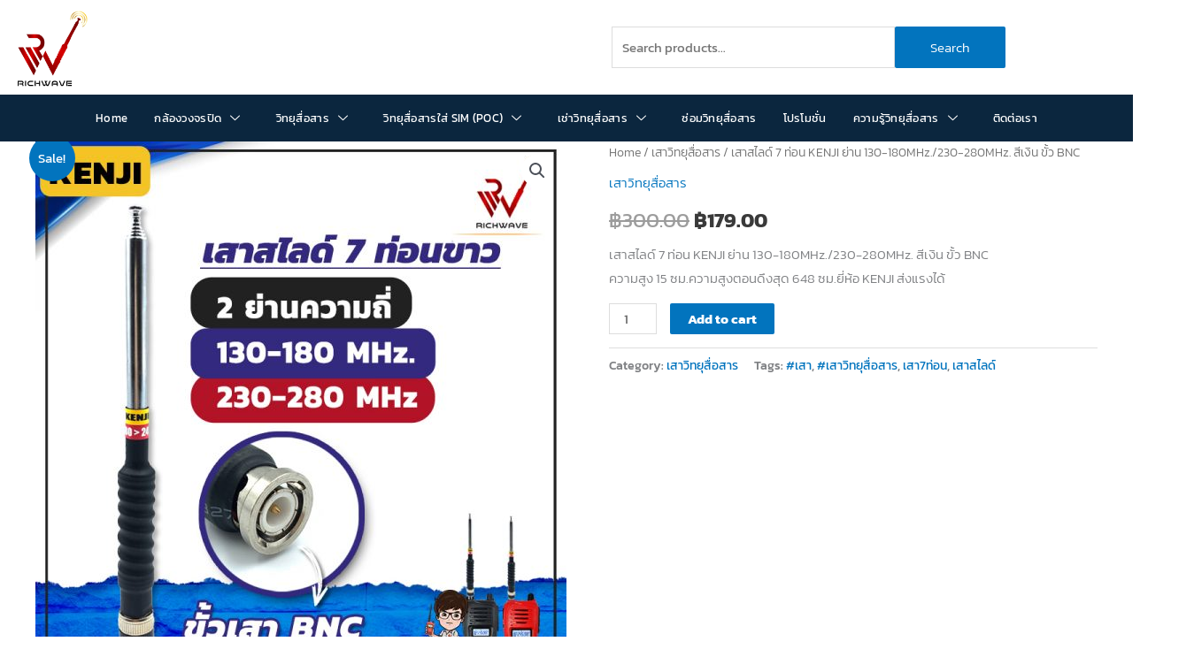

--- FILE ---
content_type: text/html; charset=UTF-8
request_url: https://richwave.net/product/%E0%B9%80%E0%B8%AA%E0%B8%B2%E0%B8%AA%E0%B9%84%E0%B8%A5%E0%B8%94%E0%B9%8C-7-%E0%B8%97%E0%B9%88%E0%B8%AD%E0%B8%99-kenji-%E0%B8%A2%E0%B9%88%E0%B8%B2%E0%B8%99-130-180mhz-230-280mhz-%E0%B8%AA%E0%B8%B5/
body_size: 41409
content:
<!DOCTYPE html>
<html lang="en-US" prefix="og: https://ogp.me/ns#">
<head>
<meta charset="UTF-8">
<meta name="viewport" content="width=device-width, initial-scale=1">
	<link rel="profile" href="https://gmpg.org/xfn/11"> 
		<style>img:is([sizes="auto" i], [sizes^="auto," i]) { contain-intrinsic-size: 3000px 1500px }</style>
	
<!-- Google Tag Manager for WordPress by gtm4wp.com -->
<script data-cfasync="false" data-pagespeed-no-defer>
	var gtm4wp_datalayer_name = "dataLayer";
	var dataLayer = dataLayer || [];
</script>
<!-- End Google Tag Manager for WordPress by gtm4wp.com -->
		<!-- Meta Tag Manager -->
		<meta name="google-site-verification" content="Sv8vlExrO5LVqc91QFUuSx4hMHMVZ-Uot7NKKtuJQLE" />
		<!-- / Meta Tag Manager -->

<!-- Search Engine Optimization by Rank Math - https://rankmath.com/ -->
<title>เสาสไลด์ 7 ท่อน KENJI ย่าน 130-180MHz./230-280MHz. สีเงิน ขั้ว BNC - RICHWAVE</title><link rel="preload" as="style" href="https://fonts.googleapis.com/css?family=Montserrat%3A400%2C%7CPoppins&#038;display=swap" /><link rel="stylesheet" href="https://fonts.googleapis.com/css?family=Montserrat%3A400%2C%7CPoppins&#038;display=swap" media="print" onload="this.media='all'" /><noscript><link rel="stylesheet" href="https://fonts.googleapis.com/css?family=Montserrat%3A400%2C%7CPoppins&#038;display=swap" /></noscript>
<meta name="description" content="เสาสไลด์ 7 ท่อน KENJI ย่าน 130-180MHz./230-280MHz. สีเงิน ขั้ว BNC ความสูง 15 ซม.ความสูงตอนดึงสุด 648 ซม.ยี่ห้อ KENJI ส่งแรงได้"/>
<meta name="robots" content="follow, index, max-snippet:-1, max-video-preview:-1, max-image-preview:large"/>
<link rel="canonical" href="https://richwave.net/product/%e0%b9%80%e0%b8%aa%e0%b8%b2%e0%b8%aa%e0%b9%84%e0%b8%a5%e0%b8%94%e0%b9%8c-7-%e0%b8%97%e0%b9%88%e0%b8%ad%e0%b8%99-kenji-%e0%b8%a2%e0%b9%88%e0%b8%b2%e0%b8%99-130-180mhz-230-280mhz-%e0%b8%aa%e0%b8%b5/" />
<meta property="og:locale" content="en_US" />
<meta property="og:type" content="product" />
<meta property="og:title" content="เสาสไลด์ 7 ท่อน KENJI ย่าน 130-180MHz./230-280MHz. สีเงิน ขั้ว BNC - RICHWAVE" />
<meta property="og:description" content="เสาสไลด์ 7 ท่อน KENJI ย่าน 130-180MHz./230-280MHz. สีเงิน ขั้ว BNC ความสูง 15 ซม.ความสูงตอนดึงสุด 648 ซม.ยี่ห้อ KENJI ส่งแรงได้" />
<meta property="og:url" content="https://richwave.net/product/%e0%b9%80%e0%b8%aa%e0%b8%b2%e0%b8%aa%e0%b9%84%e0%b8%a5%e0%b8%94%e0%b9%8c-7-%e0%b8%97%e0%b9%88%e0%b8%ad%e0%b8%99-kenji-%e0%b8%a2%e0%b9%88%e0%b8%b2%e0%b8%99-130-180mhz-230-280mhz-%e0%b8%aa%e0%b8%b5/" />
<meta property="og:site_name" content="RICHWAVE" />
<meta property="og:image" content="https://richwave.net/wp-content/uploads/2021/08/RW-28.jpg" />
<meta property="og:image:secure_url" content="https://richwave.net/wp-content/uploads/2021/08/RW-28.jpg" />
<meta property="og:image:width" content="800" />
<meta property="og:image:height" content="800" />
<meta property="og:image:alt" content="เสาสไลด์ 7 ท่อน KENJI ย่าน 130-180MHz./230-280MHz. สีเงิน ขั้ว BNC" />
<meta property="og:image:type" content="image/jpeg" />
<meta property="product:price:amount" content="179" />
<meta property="product:price:currency" content="THB" />
<meta property="product:availability" content="instock" />
<meta name="twitter:card" content="summary_large_image" />
<meta name="twitter:title" content="เสาสไลด์ 7 ท่อน KENJI ย่าน 130-180MHz./230-280MHz. สีเงิน ขั้ว BNC - RICHWAVE" />
<meta name="twitter:description" content="เสาสไลด์ 7 ท่อน KENJI ย่าน 130-180MHz./230-280MHz. สีเงิน ขั้ว BNC ความสูง 15 ซม.ความสูงตอนดึงสุด 648 ซม.ยี่ห้อ KENJI ส่งแรงได้" />
<meta name="twitter:image" content="https://richwave.net/wp-content/uploads/2021/08/RW-28.jpg" />
<meta name="twitter:label1" content="Price" />
<meta name="twitter:data1" content="&#3647;179.00" />
<meta name="twitter:label2" content="Availability" />
<meta name="twitter:data2" content="In stock" />
<script type="application/ld+json" class="rank-math-schema">{"@context":"https://schema.org","@graph":[{"@type":["ElectronicsStore","Organization"],"@id":"https://richwave.net/#organization","name":"Richwave","url":"https://richwave.net","sameAs":["https://www.facebook.com/richwave.co.th"],"logo":{"@type":"ImageObject","@id":"https://richwave.net/#logo","url":"https://richwave.net/wp-content/uploads/2021/05/371361_140524092928.png","contentUrl":"https://richwave.net/wp-content/uploads/2021/05/371361_140524092928.png","caption":"Richwave","inLanguage":"en-US","width":"566","height":"350"},"openingHours":["Monday,Tuesday,Wednesday,Thursday,Friday,Saturday,Sunday 09:00-17:00"],"image":{"@id":"https://richwave.net/#logo"}},{"@type":"WebSite","@id":"https://richwave.net/#website","url":"https://richwave.net","name":"Richwave","publisher":{"@id":"https://richwave.net/#organization"},"inLanguage":"en-US"},{"@type":"ImageObject","@id":"https://richwave.net/wp-content/uploads/2021/08/RW-28.jpg","url":"https://richwave.net/wp-content/uploads/2021/08/RW-28.jpg","width":"800","height":"800","inLanguage":"en-US"},{"@type":"BreadcrumbList","@id":"https://richwave.net/product/%e0%b9%80%e0%b8%aa%e0%b8%b2%e0%b8%aa%e0%b9%84%e0%b8%a5%e0%b8%94%e0%b9%8c-7-%e0%b8%97%e0%b9%88%e0%b8%ad%e0%b8%99-kenji-%e0%b8%a2%e0%b9%88%e0%b8%b2%e0%b8%99-130-180mhz-230-280mhz-%e0%b8%aa%e0%b8%b5/#breadcrumb","itemListElement":[{"@type":"ListItem","position":"1","item":{"@id":"https://richwave.net","name":"Home"}},{"@type":"ListItem","position":"2","item":{"@id":"https://richwave.net/product/%e0%b9%80%e0%b8%aa%e0%b8%b2%e0%b8%aa%e0%b9%84%e0%b8%a5%e0%b8%94%e0%b9%8c-7-%e0%b8%97%e0%b9%88%e0%b8%ad%e0%b8%99-kenji-%e0%b8%a2%e0%b9%88%e0%b8%b2%e0%b8%99-130-180mhz-230-280mhz-%e0%b8%aa%e0%b8%b5/","name":"\u0e40\u0e2a\u0e32\u0e2a\u0e44\u0e25\u0e14\u0e4c 7 \u0e17\u0e48\u0e2d\u0e19 KENJI \u0e22\u0e48\u0e32\u0e19 130-180MHz./230-280MHz. \u0e2a\u0e35\u0e40\u0e07\u0e34\u0e19 \u0e02\u0e31\u0e49\u0e27 BNC"}}]},{"@type":"ItemPage","@id":"https://richwave.net/product/%e0%b9%80%e0%b8%aa%e0%b8%b2%e0%b8%aa%e0%b9%84%e0%b8%a5%e0%b8%94%e0%b9%8c-7-%e0%b8%97%e0%b9%88%e0%b8%ad%e0%b8%99-kenji-%e0%b8%a2%e0%b9%88%e0%b8%b2%e0%b8%99-130-180mhz-230-280mhz-%e0%b8%aa%e0%b8%b5/#webpage","url":"https://richwave.net/product/%e0%b9%80%e0%b8%aa%e0%b8%b2%e0%b8%aa%e0%b9%84%e0%b8%a5%e0%b8%94%e0%b9%8c-7-%e0%b8%97%e0%b9%88%e0%b8%ad%e0%b8%99-kenji-%e0%b8%a2%e0%b9%88%e0%b8%b2%e0%b8%99-130-180mhz-230-280mhz-%e0%b8%aa%e0%b8%b5/","name":"\u0e40\u0e2a\u0e32\u0e2a\u0e44\u0e25\u0e14\u0e4c 7 \u0e17\u0e48\u0e2d\u0e19 KENJI \u0e22\u0e48\u0e32\u0e19 130-180MHz./230-280MHz. \u0e2a\u0e35\u0e40\u0e07\u0e34\u0e19 \u0e02\u0e31\u0e49\u0e27 BNC - RICHWAVE","datePublished":"2021-08-05T17:14:43+07:00","dateModified":"2021-08-05T17:14:43+07:00","isPartOf":{"@id":"https://richwave.net/#website"},"primaryImageOfPage":{"@id":"https://richwave.net/wp-content/uploads/2021/08/RW-28.jpg"},"inLanguage":"en-US","breadcrumb":{"@id":"https://richwave.net/product/%e0%b9%80%e0%b8%aa%e0%b8%b2%e0%b8%aa%e0%b9%84%e0%b8%a5%e0%b8%94%e0%b9%8c-7-%e0%b8%97%e0%b9%88%e0%b8%ad%e0%b8%99-kenji-%e0%b8%a2%e0%b9%88%e0%b8%b2%e0%b8%99-130-180mhz-230-280mhz-%e0%b8%aa%e0%b8%b5/#breadcrumb"}},{"@type":"Product","name":"\u0e40\u0e2a\u0e32\u0e2a\u0e44\u0e25\u0e14\u0e4c 7 \u0e17\u0e48\u0e2d\u0e19 KENJI \u0e22\u0e48\u0e32\u0e19 130-180MHz./230-280MHz. \u0e2a\u0e35\u0e40\u0e07\u0e34\u0e19 \u0e02\u0e31\u0e49\u0e27 BNC - RICHWAVE","description":"\u0e40\u0e2a\u0e32\u0e2a\u0e44\u0e25\u0e14\u0e4c 7 \u0e17\u0e48\u0e2d\u0e19 KENJI \u0e22\u0e48\u0e32\u0e19 130-180MHz./230-280MHz. \u0e2a\u0e35\u0e40\u0e07\u0e34\u0e19 \u0e02\u0e31\u0e49\u0e27 BNC \u0e04\u0e27\u0e32\u0e21\u0e2a\u0e39\u0e07 15 \u0e0b\u0e21.\u0e04\u0e27\u0e32\u0e21\u0e2a\u0e39\u0e07\u0e15\u0e2d\u0e19\u0e14\u0e36\u0e07\u0e2a\u0e38\u0e14 648 \u0e0b\u0e21.\u0e22\u0e35\u0e48\u0e2b\u0e49\u0e2d KENJI \u0e2a\u0e48\u0e07\u0e41\u0e23\u0e07\u0e44\u0e14\u0e49","category":"\u0e40\u0e2a\u0e32\u0e27\u0e34\u0e17\u0e22\u0e38\u0e2a\u0e37\u0e48\u0e2d\u0e2a\u0e32\u0e23","mainEntityOfPage":{"@id":"https://richwave.net/product/%e0%b9%80%e0%b8%aa%e0%b8%b2%e0%b8%aa%e0%b9%84%e0%b8%a5%e0%b8%94%e0%b9%8c-7-%e0%b8%97%e0%b9%88%e0%b8%ad%e0%b8%99-kenji-%e0%b8%a2%e0%b9%88%e0%b8%b2%e0%b8%99-130-180mhz-230-280mhz-%e0%b8%aa%e0%b8%b5/#webpage"},"image":[{"@type":"ImageObject","url":"https://richwave.net/wp-content/uploads/2021/08/RW-28.jpg","height":"800","width":"800"},{"@type":"ImageObject","url":"https://richwave.net/wp-content/uploads/2021/08/\u0e40\u0e2a\u0e32\u0e2a\u0e44\u0e25\u0e14\u0e4c-kenji-7-\u0e17\u0e48\u0e2d\u0e19\u0e02\u0e32\u0e27-\u0e2a\u0e2d\u0e07\u0e22\u0e48\u0e32\u0e19-3-scaled.jpg","height":"2560","width":"2560"},{"@type":"ImageObject","url":"https://richwave.net/wp-content/uploads/2021/08/\u0e40\u0e2a\u0e32\u0e2a\u0e44\u0e25\u0e14\u0e4c-kenji-7-\u0e17\u0e48\u0e2d\u0e19\u0e02\u0e32\u0e27-\u0e2a\u0e2d\u0e07\u0e22\u0e48\u0e32\u0e19-4-scaled.jpg","height":"2560","width":"2560"},{"@type":"ImageObject","url":"https://richwave.net/wp-content/uploads/2021/08/\u0e40\u0e2a\u0e32\u0e2a\u0e44\u0e25\u0e14\u0e4c-kenji-7-\u0e17\u0e48\u0e2d\u0e19\u0e02\u0e32\u0e27-\u0e2a\u0e2d\u0e07\u0e22\u0e48\u0e32\u0e19-5-scaled.jpg","height":"2560","width":"2560"},{"@type":"ImageObject","url":"https://richwave.net/wp-content/uploads/2021/08/\u0e40\u0e2a\u0e32\u0e2a\u0e44\u0e25\u0e14\u0e4c-kenji-7-\u0e17\u0e48\u0e2d\u0e19\u0e02\u0e32\u0e27-\u0e2a\u0e2d\u0e07\u0e22\u0e48\u0e32\u0e19-6-scaled.jpg","height":"2560","width":"2560"},{"@type":"ImageObject","url":"https://richwave.net/wp-content/uploads/2021/08/\u0e40\u0e2a\u0e32\u0e2a\u0e44\u0e25\u0e14\u0e4c-kenji-7-\u0e17\u0e48\u0e2d\u0e19\u0e02\u0e32\u0e27-\u0e2a\u0e2d\u0e07\u0e22\u0e48\u0e32\u0e19-7-scaled.jpg","height":"2560","width":"2560"}],"offers":{"@type":"Offer","price":"179.00","priceCurrency":"THB","priceValidUntil":"2027-12-31","availability":"http://schema.org/InStock","itemCondition":"NewCondition","url":"https://richwave.net/product/%e0%b9%80%e0%b8%aa%e0%b8%b2%e0%b8%aa%e0%b9%84%e0%b8%a5%e0%b8%94%e0%b9%8c-7-%e0%b8%97%e0%b9%88%e0%b8%ad%e0%b8%99-kenji-%e0%b8%a2%e0%b9%88%e0%b8%b2%e0%b8%99-130-180mhz-230-280mhz-%e0%b8%aa%e0%b8%b5/","seller":{"@type":"Organization","@id":"https://richwave.net/","name":"Richwave","url":"https://richwave.net","logo":"https://richwave.net/wp-content/uploads/2021/05/371361_140524092928.png"},"priceSpecification":{"price":"179","priceCurrency":"THB","valueAddedTaxIncluded":"false"}},"@id":"https://richwave.net/product/%e0%b9%80%e0%b8%aa%e0%b8%b2%e0%b8%aa%e0%b9%84%e0%b8%a5%e0%b8%94%e0%b9%8c-7-%e0%b8%97%e0%b9%88%e0%b8%ad%e0%b8%99-kenji-%e0%b8%a2%e0%b9%88%e0%b8%b2%e0%b8%99-130-180mhz-230-280mhz-%e0%b8%aa%e0%b8%b5/#richSnippet"}]}</script>
<!-- /Rank Math WordPress SEO plugin -->

<link rel='dns-prefetch' href='//fonts.googleapis.com' />
<link rel='dns-prefetch' href='//fonts.gstatic.com' />
<link rel='dns-prefetch' href='//www.google-analytics.com' />
<link rel='dns-prefetch' href='//ajax.googleapis.com' />
<link rel='dns-prefetch' href='//connect.facebook.net' />
<link rel='dns-prefetch' href='//www.googletagmanager.com' />
<link rel='dns-prefetch' href='//maps.google.com' />
<link rel='dns-prefetch' href='//secure.gravatar.com' />
<link href='https://fonts.gstatic.com' crossorigin rel='preconnect' />
<link rel="alternate" type="application/rss+xml" title="RICHWAVE &raquo; Feed" href="https://richwave.net/feed/" />
<link rel='stylesheet' id='font-awesome-css' href='https://richwave.net/wp-content/plugins/advanced-product-labels-for-woocommerce/berocket/assets/css/font-awesome.min.css?ver=00e1d06a9c101a2c767a7f031cbe895f' media='all' />
<link rel='stylesheet' id='berocket_products_label_style-css' href='https://richwave.net/wp-content/plugins/advanced-product-labels-for-woocommerce/css/frontend.css?ver=3.3.3.1' media='all' />
<style id='berocket_products_label_style-inline-css'>

        .berocket_better_labels:before,
        .berocket_better_labels:after {
            clear: both;
            content: " ";
            display: block;
        }
        .berocket_better_labels.berocket_better_labels_image {
            position: absolute!important;
            top: 0px!important;
            bottom: 0px!important;
            left: 0px!important;
            right: 0px!important;
            pointer-events: none;
        }
        .berocket_better_labels.berocket_better_labels_image * {
            pointer-events: none;
        }
        .berocket_better_labels.berocket_better_labels_image img,
        .berocket_better_labels.berocket_better_labels_image .fa,
        .berocket_better_labels.berocket_better_labels_image .berocket_color_label,
        .berocket_better_labels.berocket_better_labels_image .berocket_image_background,
        .berocket_better_labels .berocket_better_labels_line .br_alabel,
        .berocket_better_labels .berocket_better_labels_line .br_alabel span {
            pointer-events: all;
        }
        .berocket_better_labels .berocket_color_label,
        .br_alabel .berocket_color_label {
            width: 100%;
            height: 100%;
            display: block;
        }
        .berocket_better_labels .berocket_better_labels_position_left {
            text-align:left;
            float: left;
            clear: left;
        }
        .berocket_better_labels .berocket_better_labels_position_center {
            text-align:center;
        }
        .berocket_better_labels .berocket_better_labels_position_right {
            text-align:right;
            float: right;
            clear: right;
        }
        .berocket_better_labels.berocket_better_labels_label {
            clear: both
        }
        .berocket_better_labels .berocket_better_labels_line {
            line-height: 1px;
        }
        .berocket_better_labels.berocket_better_labels_label .berocket_better_labels_line {
            clear: none;
        }
        .berocket_better_labels .berocket_better_labels_position_left .berocket_better_labels_line {
            clear: left;
        }
        .berocket_better_labels .berocket_better_labels_position_right .berocket_better_labels_line {
            clear: right;
        }
        .berocket_better_labels .berocket_better_labels_line .br_alabel {
            display: inline-block;
            position: relative;
            top: 0!important;
            left: 0!important;
            right: 0!important;
            line-height: 1px;
        }.berocket_better_labels .berocket_better_labels_position {
                display: flex;
                flex-direction: column;
            }
            .berocket_better_labels .berocket_better_labels_position.berocket_better_labels_position_left {
                align-items: start;
            }
            .berocket_better_labels .berocket_better_labels_position.berocket_better_labels_position_right {
                align-items: end;
            }
            .rtl .berocket_better_labels .berocket_better_labels_position.berocket_better_labels_position_left {
                align-items: end;
            }
            .rtl .berocket_better_labels .berocket_better_labels_position.berocket_better_labels_position_right {
                align-items: start;
            }
            .berocket_better_labels .berocket_better_labels_position.berocket_better_labels_position_center {
                align-items: center;
            }
            .berocket_better_labels .berocket_better_labels_position .berocket_better_labels_inline {
                display: flex;
                align-items: start;
            }
</style>
<link rel='stylesheet' id='elementor-frontend-css' href='https://richwave.net/wp-content/plugins/elementor/assets/css/frontend.min.css?ver=3.34.1' media='all' />
<link rel='stylesheet' id='elementor-post-465-css' href='https://richwave.net/wp-content/uploads/elementor/css/post-465.css?ver=1768704003' media='all' />
<link rel='stylesheet' id='elementor-post-432-css' href='https://richwave.net/wp-content/uploads/elementor/css/post-432.css?ver=1768704003' media='all' />
<link rel='stylesheet' id='astra-theme-css-css' href='https://richwave.net/wp-content/themes/astra/assets/css/minified/frontend.min.css?ver=4.12.0' media='all' />
<style id='astra-theme-css-inline-css'>
.ast-no-sidebar .entry-content .alignfull {margin-left: calc( -50vw + 50%);margin-right: calc( -50vw + 50%);max-width: 100vw;width: 100vw;}.ast-no-sidebar .entry-content .alignwide {margin-left: calc(-41vw + 50%);margin-right: calc(-41vw + 50%);max-width: unset;width: unset;}.ast-no-sidebar .entry-content .alignfull .alignfull,.ast-no-sidebar .entry-content .alignfull .alignwide,.ast-no-sidebar .entry-content .alignwide .alignfull,.ast-no-sidebar .entry-content .alignwide .alignwide,.ast-no-sidebar .entry-content .wp-block-column .alignfull,.ast-no-sidebar .entry-content .wp-block-column .alignwide{width: 100%;margin-left: auto;margin-right: auto;}.wp-block-gallery,.blocks-gallery-grid {margin: 0;}.wp-block-separator {max-width: 100px;}.wp-block-separator.is-style-wide,.wp-block-separator.is-style-dots {max-width: none;}.entry-content .has-2-columns .wp-block-column:first-child {padding-right: 10px;}.entry-content .has-2-columns .wp-block-column:last-child {padding-left: 10px;}@media (max-width: 782px) {.entry-content .wp-block-columns .wp-block-column {flex-basis: 100%;}.entry-content .has-2-columns .wp-block-column:first-child {padding-right: 0;}.entry-content .has-2-columns .wp-block-column:last-child {padding-left: 0;}}body .entry-content .wp-block-latest-posts {margin-left: 0;}body .entry-content .wp-block-latest-posts li {list-style: none;}.ast-no-sidebar .ast-container .entry-content .wp-block-latest-posts {margin-left: 0;}.ast-header-break-point .entry-content .alignwide {margin-left: auto;margin-right: auto;}.entry-content .blocks-gallery-item img {margin-bottom: auto;}.wp-block-pullquote {border-top: 4px solid #555d66;border-bottom: 4px solid #555d66;color: #40464d;}:root{--ast-post-nav-space:0;--ast-container-default-xlg-padding:6.67em;--ast-container-default-lg-padding:5.67em;--ast-container-default-slg-padding:4.34em;--ast-container-default-md-padding:3.34em;--ast-container-default-sm-padding:6.67em;--ast-container-default-xs-padding:2.4em;--ast-container-default-xxs-padding:1.4em;--ast-code-block-background:#EEEEEE;--ast-comment-inputs-background:#FAFAFA;--ast-normal-container-width:1200px;--ast-narrow-container-width:750px;--ast-blog-title-font-weight:normal;--ast-blog-meta-weight:inherit;--ast-global-color-primary:var(--ast-global-color-5);--ast-global-color-secondary:var(--ast-global-color-4);--ast-global-color-alternate-background:var(--ast-global-color-7);--ast-global-color-subtle-background:var(--ast-global-color-6);--ast-bg-style-guide:var( --ast-global-color-secondary,--ast-global-color-5 );--ast-shadow-style-guide:0px 0px 4px 0 #00000057;--ast-global-dark-bg-style:#fff;--ast-global-dark-lfs:#fbfbfb;--ast-widget-bg-color:#fafafa;--ast-wc-container-head-bg-color:#fbfbfb;--ast-title-layout-bg:#eeeeee;--ast-search-border-color:#e7e7e7;--ast-lifter-hover-bg:#e6e6e6;--ast-gallery-block-color:#000;--srfm-color-input-label:var(--ast-global-color-2);}html{font-size:93.75%;}a,.page-title{color:#0274be;}a:hover,a:focus{color:#3a3a3a;}body,button,input,select,textarea,.ast-button,.ast-custom-button{font-family:'Montserrat',sans-serif;font-weight:400;font-size:15px;font-size:1rem;}blockquote{color:#000000;}p,.entry-content p{margin-bottom:0;}.site-title{font-size:25px;font-size:1.6666666666667rem;display:block;}header .custom-logo-link img{max-width:50px;width:50px;}.astra-logo-svg{width:50px;}.site-header .site-description{font-size:15px;font-size:1rem;display:none;}.entry-title{font-size:40px;font-size:2.6666666666667rem;}.archive .ast-article-post .ast-article-inner,.blog .ast-article-post .ast-article-inner,.archive .ast-article-post .ast-article-inner:hover,.blog .ast-article-post .ast-article-inner:hover{overflow:hidden;}h1,.entry-content :where(h1){font-size:40px;font-size:2.6666666666667rem;line-height:1.4em;}h2,.entry-content :where(h2){font-size:30px;font-size:2rem;line-height:1.3em;}h3,.entry-content :where(h3){font-size:25px;font-size:1.6666666666667rem;line-height:1.3em;}h4,.entry-content :where(h4){font-size:20px;font-size:1.3333333333333rem;line-height:1.2em;}h5,.entry-content :where(h5){font-size:18px;font-size:1.2rem;line-height:1.2em;}h6,.entry-content :where(h6){font-size:15px;font-size:1rem;line-height:1.25em;}::selection{background-color:#0274be;color:#ffffff;}body,h1,h2,h3,h4,h5,h6,.entry-title a,.entry-content :where(h1,h2,h3,h4,h5,h6){color:#3a3a3a;}.tagcloud a:hover,.tagcloud a:focus,.tagcloud a.current-item{color:#ffffff;border-color:#0274be;background-color:#0274be;}input:focus,input[type="text"]:focus,input[type="email"]:focus,input[type="url"]:focus,input[type="password"]:focus,input[type="reset"]:focus,input[type="search"]:focus,textarea:focus{border-color:#0274be;}input[type="radio"]:checked,input[type=reset],input[type="checkbox"]:checked,input[type="checkbox"]:hover:checked,input[type="checkbox"]:focus:checked,input[type=range]::-webkit-slider-thumb{border-color:#0274be;background-color:#0274be;box-shadow:none;}.site-footer a:hover + .post-count,.site-footer a:focus + .post-count{background:#0274be;border-color:#0274be;}.single .nav-links .nav-previous,.single .nav-links .nav-next{color:#0274be;}.entry-meta,.entry-meta *{line-height:1.45;color:#0274be;}.entry-meta a:not(.ast-button):hover,.entry-meta a:not(.ast-button):hover *,.entry-meta a:not(.ast-button):focus,.entry-meta a:not(.ast-button):focus *,.page-links > .page-link,.page-links .page-link:hover,.post-navigation a:hover{color:#3a3a3a;}#cat option,.secondary .calendar_wrap thead a,.secondary .calendar_wrap thead a:visited{color:#0274be;}.secondary .calendar_wrap #today,.ast-progress-val span{background:#0274be;}.secondary a:hover + .post-count,.secondary a:focus + .post-count{background:#0274be;border-color:#0274be;}.calendar_wrap #today > a{color:#ffffff;}.page-links .page-link,.single .post-navigation a{color:#0274be;}.ast-search-menu-icon .search-form button.search-submit{padding:0 4px;}.ast-search-menu-icon form.search-form{padding-right:0;}.ast-search-menu-icon.slide-search input.search-field{width:0;}.ast-header-search .ast-search-menu-icon.ast-dropdown-active .search-form,.ast-header-search .ast-search-menu-icon.ast-dropdown-active .search-field:focus{transition:all 0.2s;}.search-form input.search-field:focus{outline:none;}.widget-title,.widget .wp-block-heading{font-size:21px;font-size:1.4rem;color:#3a3a3a;}.ast-search-menu-icon.slide-search a:focus-visible:focus-visible,.astra-search-icon:focus-visible,#close:focus-visible,a:focus-visible,.ast-menu-toggle:focus-visible,.site .skip-link:focus-visible,.wp-block-loginout input:focus-visible,.wp-block-search.wp-block-search__button-inside .wp-block-search__inside-wrapper,.ast-header-navigation-arrow:focus-visible,.woocommerce .wc-proceed-to-checkout > .checkout-button:focus-visible,.woocommerce .woocommerce-MyAccount-navigation ul li a:focus-visible,.ast-orders-table__row .ast-orders-table__cell:focus-visible,.woocommerce .woocommerce-order-details .order-again > .button:focus-visible,.woocommerce .woocommerce-message a.button.wc-forward:focus-visible,.woocommerce #minus_qty:focus-visible,.woocommerce #plus_qty:focus-visible,a#ast-apply-coupon:focus-visible,.woocommerce .woocommerce-info a:focus-visible,.woocommerce .astra-shop-summary-wrap a:focus-visible,.woocommerce a.wc-forward:focus-visible,#ast-apply-coupon:focus-visible,.woocommerce-js .woocommerce-mini-cart-item a.remove:focus-visible,#close:focus-visible,.button.search-submit:focus-visible,#search_submit:focus,.normal-search:focus-visible,.ast-header-account-wrap:focus-visible,.woocommerce .ast-on-card-button.ast-quick-view-trigger:focus,.astra-cart-drawer-close:focus,.ast-single-variation:focus,.ast-woocommerce-product-gallery__image:focus,.ast-button:focus,.woocommerce-product-gallery--with-images [data-controls="prev"]:focus-visible,.woocommerce-product-gallery--with-images [data-controls="next"]:focus-visible,.ast-builder-button-wrap:has(.ast-custom-button-link:focus),.ast-builder-button-wrap .ast-custom-button-link:focus{outline-style:dotted;outline-color:inherit;outline-width:thin;}input:focus,input[type="text"]:focus,input[type="email"]:focus,input[type="url"]:focus,input[type="password"]:focus,input[type="reset"]:focus,input[type="search"]:focus,input[type="number"]:focus,textarea:focus,.wp-block-search__input:focus,[data-section="section-header-mobile-trigger"] .ast-button-wrap .ast-mobile-menu-trigger-minimal:focus,.ast-mobile-popup-drawer.active .menu-toggle-close:focus,.woocommerce-ordering select.orderby:focus,#ast-scroll-top:focus,#coupon_code:focus,.woocommerce-page #comment:focus,.woocommerce #reviews #respond input#submit:focus,.woocommerce a.add_to_cart_button:focus,.woocommerce .button.single_add_to_cart_button:focus,.woocommerce .woocommerce-cart-form button:focus,.woocommerce .woocommerce-cart-form__cart-item .quantity .qty:focus,.woocommerce .woocommerce-billing-fields .woocommerce-billing-fields__field-wrapper .woocommerce-input-wrapper > .input-text:focus,.woocommerce #order_comments:focus,.woocommerce #place_order:focus,.woocommerce .woocommerce-address-fields .woocommerce-address-fields__field-wrapper .woocommerce-input-wrapper > .input-text:focus,.woocommerce .woocommerce-MyAccount-content form button:focus,.woocommerce .woocommerce-MyAccount-content .woocommerce-EditAccountForm .woocommerce-form-row .woocommerce-Input.input-text:focus,.woocommerce .ast-woocommerce-container .woocommerce-pagination ul.page-numbers li a:focus,body #content .woocommerce form .form-row .select2-container--default .select2-selection--single:focus,#ast-coupon-code:focus,.woocommerce.woocommerce-js .quantity input[type=number]:focus,.woocommerce-js .woocommerce-mini-cart-item .quantity input[type=number]:focus,.woocommerce p#ast-coupon-trigger:focus{border-style:dotted;border-color:inherit;border-width:thin;}input{outline:none;}.woocommerce-js input[type=text]:focus,.woocommerce-js input[type=email]:focus,.woocommerce-js textarea:focus,input[type=number]:focus,.comments-area textarea#comment:focus,.comments-area textarea#comment:active,.comments-area .ast-comment-formwrap input[type="text"]:focus,.comments-area .ast-comment-formwrap input[type="text"]:active{outline-style:unset;outline-color:inherit;outline-width:thin;}.ast-logo-title-inline .site-logo-img{padding-right:1em;}.site-logo-img img{ transition:all 0.2s linear;}body .ast-oembed-container *{position:absolute;top:0;width:100%;height:100%;left:0;}body .wp-block-embed-pocket-casts .ast-oembed-container *{position:unset;}.ast-single-post-featured-section + article {margin-top: 2em;}.site-content .ast-single-post-featured-section img {width: 100%;overflow: hidden;object-fit: cover;}.site > .ast-single-related-posts-container {margin-top: 0;}@media (min-width: 922px) {.ast-desktop .ast-container--narrow {max-width: var(--ast-narrow-container-width);margin: 0 auto;}}@media (max-width:921.9px){#ast-desktop-header{display:none;}}@media (min-width:922px){#ast-mobile-header{display:none;}}@media( max-width: 420px ) {.single .nav-links .nav-previous,.single .nav-links .nav-next {width: 100%;text-align: center;}}.wp-block-buttons.aligncenter{justify-content:center;}@media (max-width:921px){.ast-theme-transparent-header #primary,.ast-theme-transparent-header #secondary{padding:0;}}@media (max-width:921px){.ast-plain-container.ast-no-sidebar #primary{padding:0;}}.ast-plain-container.ast-no-sidebar #primary{margin-top:0;margin-bottom:0;}@media (min-width:1200px){.wp-block-group .has-background{padding:20px;}}@media (min-width:1200px){.ast-plain-container.ast-no-sidebar .entry-content .alignwide .wp-block-cover__inner-container,.ast-plain-container.ast-no-sidebar .entry-content .alignfull .wp-block-cover__inner-container{width:1240px;}}@media (min-width:1200px){.wp-block-cover-image.alignwide .wp-block-cover__inner-container,.wp-block-cover.alignwide .wp-block-cover__inner-container,.wp-block-cover-image.alignfull .wp-block-cover__inner-container,.wp-block-cover.alignfull .wp-block-cover__inner-container{width:100%;}}.wp-block-columns{margin-bottom:unset;}.wp-block-image.size-full{margin:2rem 0;}.wp-block-separator.has-background{padding:0;}.wp-block-gallery{margin-bottom:1.6em;}.wp-block-group{padding-top:4em;padding-bottom:4em;}.wp-block-group__inner-container .wp-block-columns:last-child,.wp-block-group__inner-container :last-child,.wp-block-table table{margin-bottom:0;}.blocks-gallery-grid{width:100%;}.wp-block-navigation-link__content{padding:5px 0;}.wp-block-group .wp-block-group .has-text-align-center,.wp-block-group .wp-block-column .has-text-align-center{max-width:100%;}.has-text-align-center{margin:0 auto;}@media (min-width:1200px){.wp-block-cover__inner-container,.alignwide .wp-block-group__inner-container,.alignfull .wp-block-group__inner-container{max-width:1200px;margin:0 auto;}.wp-block-group.alignnone,.wp-block-group.aligncenter,.wp-block-group.alignleft,.wp-block-group.alignright,.wp-block-group.alignwide,.wp-block-columns.alignwide{margin:2rem 0 1rem 0;}}@media (max-width:1200px){.wp-block-group{padding:3em;}.wp-block-group .wp-block-group{padding:1.5em;}.wp-block-columns,.wp-block-column{margin:1rem 0;}}@media (min-width:921px){.wp-block-columns .wp-block-group{padding:2em;}}@media (max-width:544px){.wp-block-cover-image .wp-block-cover__inner-container,.wp-block-cover .wp-block-cover__inner-container{width:unset;}.wp-block-cover,.wp-block-cover-image{padding:2em 0;}.wp-block-group,.wp-block-cover{padding:2em;}.wp-block-media-text__media img,.wp-block-media-text__media video{width:unset;max-width:100%;}.wp-block-media-text.has-background .wp-block-media-text__content{padding:1em;}}.wp-block-image.aligncenter{margin-left:auto;margin-right:auto;}.wp-block-table.aligncenter{margin-left:auto;margin-right:auto;}@media (min-width:544px){.entry-content .wp-block-media-text.has-media-on-the-right .wp-block-media-text__content{padding:0 8% 0 0;}.entry-content .wp-block-media-text .wp-block-media-text__content{padding:0 0 0 8%;}.ast-plain-container .site-content .entry-content .has-custom-content-position.is-position-bottom-left > *,.ast-plain-container .site-content .entry-content .has-custom-content-position.is-position-bottom-right > *,.ast-plain-container .site-content .entry-content .has-custom-content-position.is-position-top-left > *,.ast-plain-container .site-content .entry-content .has-custom-content-position.is-position-top-right > *,.ast-plain-container .site-content .entry-content .has-custom-content-position.is-position-center-right > *,.ast-plain-container .site-content .entry-content .has-custom-content-position.is-position-center-left > *{margin:0;}}@media (max-width:544px){.entry-content .wp-block-media-text .wp-block-media-text__content{padding:8% 0;}.wp-block-media-text .wp-block-media-text__media img{width:auto;max-width:100%;}}.wp-block-buttons .wp-block-button.is-style-outline .wp-block-button__link.wp-element-button,.ast-outline-button,.wp-block-uagb-buttons-child .uagb-buttons-repeater.ast-outline-button{border-top-width:2px;border-right-width:2px;border-bottom-width:2px;border-left-width:2px;font-family:inherit;font-weight:inherit;line-height:1em;border-top-left-radius:2px;border-top-right-radius:2px;border-bottom-right-radius:2px;border-bottom-left-radius:2px;}.wp-block-button .wp-block-button__link.wp-element-button.is-style-outline:not(.has-background),.wp-block-button.is-style-outline>.wp-block-button__link.wp-element-button:not(.has-background),.ast-outline-button{background-color:transparent;}.entry-content[data-ast-blocks-layout] > figure{margin-bottom:1em;}@media (max-width:921px){.ast-left-sidebar #content > .ast-container{display:flex;flex-direction:column-reverse;width:100%;}.ast-separate-container .ast-article-post,.ast-separate-container .ast-article-single{padding:1.5em 2.14em;}.ast-author-box img.avatar{margin:20px 0 0 0;}}@media (min-width:922px){.ast-separate-container.ast-right-sidebar #primary,.ast-separate-container.ast-left-sidebar #primary{border:0;}.search-no-results.ast-separate-container #primary{margin-bottom:4em;}}.wp-block-button .wp-block-button__link{color:#ffffff;}.wp-block-button .wp-block-button__link:hover,.wp-block-button .wp-block-button__link:focus{color:#ffffff;background-color:#3a3a3a;border-color:#3a3a3a;}.elementor-widget-heading h1.elementor-heading-title{line-height:1.4em;}.elementor-widget-heading h2.elementor-heading-title{line-height:1.3em;}.elementor-widget-heading h3.elementor-heading-title{line-height:1.3em;}.elementor-widget-heading h4.elementor-heading-title{line-height:1.2em;}.elementor-widget-heading h5.elementor-heading-title{line-height:1.2em;}.elementor-widget-heading h6.elementor-heading-title{line-height:1.25em;}.wp-block-button .wp-block-button__link{border-top-width:0;border-right-width:0;border-left-width:0;border-bottom-width:0;border-color:#0274be;background-color:#0274be;color:#ffffff;font-family:inherit;font-weight:inherit;line-height:1em;border-top-left-radius:2px;border-top-right-radius:2px;border-bottom-right-radius:2px;border-bottom-left-radius:2px;padding-top:10px;padding-right:40px;padding-bottom:10px;padding-left:40px;}.menu-toggle,button,.ast-button,.ast-custom-button,.button,input#submit,input[type="button"],input[type="submit"],input[type="reset"]{border-style:solid;border-top-width:0;border-right-width:0;border-left-width:0;border-bottom-width:0;color:#ffffff;border-color:#0274be;background-color:#0274be;padding-top:10px;padding-right:40px;padding-bottom:10px;padding-left:40px;font-family:inherit;font-weight:inherit;line-height:1em;border-top-left-radius:2px;border-top-right-radius:2px;border-bottom-right-radius:2px;border-bottom-left-radius:2px;}button:focus,.menu-toggle:hover,button:hover,.ast-button:hover,.ast-custom-button:hover .button:hover,.ast-custom-button:hover ,input[type=reset]:hover,input[type=reset]:focus,input#submit:hover,input#submit:focus,input[type="button"]:hover,input[type="button"]:focus,input[type="submit"]:hover,input[type="submit"]:focus{color:#ffffff;background-color:#3a3a3a;border-color:#3a3a3a;}@media (max-width:921px){.ast-mobile-header-stack .main-header-bar .ast-search-menu-icon{display:inline-block;}.ast-header-break-point.ast-header-custom-item-outside .ast-mobile-header-stack .main-header-bar .ast-search-icon{margin:0;}.ast-comment-avatar-wrap img{max-width:2.5em;}.ast-comment-meta{padding:0 1.8888em 1.3333em;}.ast-separate-container .ast-comment-list li.depth-1{padding:1.5em 2.14em;}.ast-separate-container .comment-respond{padding:2em 2.14em;}}@media (min-width:544px){.ast-container{max-width:100%;}}@media (max-width:544px){.ast-separate-container .ast-article-post,.ast-separate-container .ast-article-single,.ast-separate-container .comments-title,.ast-separate-container .ast-archive-description{padding:1.5em 1em;}.ast-separate-container #content .ast-container{padding-left:0.54em;padding-right:0.54em;}.ast-separate-container .ast-comment-list .bypostauthor{padding:.5em;}.ast-search-menu-icon.ast-dropdown-active .search-field{width:170px;}} #ast-mobile-header .ast-site-header-cart-li a{pointer-events:none;}.ast-no-sidebar.ast-separate-container .entry-content .alignfull {margin-left: -6.67em;margin-right: -6.67em;width: auto;}@media (max-width: 1200px) {.ast-no-sidebar.ast-separate-container .entry-content .alignfull {margin-left: -2.4em;margin-right: -2.4em;}}@media (max-width: 768px) {.ast-no-sidebar.ast-separate-container .entry-content .alignfull {margin-left: -2.14em;margin-right: -2.14em;}}@media (max-width: 544px) {.ast-no-sidebar.ast-separate-container .entry-content .alignfull {margin-left: -1em;margin-right: -1em;}}.ast-no-sidebar.ast-separate-container .entry-content .alignwide {margin-left: -20px;margin-right: -20px;}.ast-no-sidebar.ast-separate-container .entry-content .wp-block-column .alignfull,.ast-no-sidebar.ast-separate-container .entry-content .wp-block-column .alignwide {margin-left: auto;margin-right: auto;width: 100%;}@media (max-width:921px){.site-title{display:block;}.site-header .site-description{display:none;}h1,.entry-content :where(h1){font-size:30px;}h2,.entry-content :where(h2){font-size:25px;}h3,.entry-content :where(h3){font-size:20px;}.astra-logo-svg{width:50px;}header .custom-logo-link img,.ast-header-break-point .site-logo-img .custom-mobile-logo-link img{max-width:50px;width:50px;}}@media (max-width:544px){.site-title{font-size:20px;font-size:1.3333333333333rem;display:block;}.site-header .site-description{display:none;}h1,.entry-content :where(h1){font-size:30px;}h2,.entry-content :where(h2){font-size:25px;}h3,.entry-content :where(h3){font-size:20px;}header .custom-logo-link img,.ast-header-break-point .site-branding img,.ast-header-break-point .custom-logo-link img{max-width:50px;width:50px;}.astra-logo-svg{width:50px;}.ast-header-break-point .site-logo-img .custom-mobile-logo-link img{max-width:50px;}}@media (max-width:921px){html{font-size:85.5%;}}@media (max-width:544px){html{font-size:85.5%;}}@media (min-width:922px){.ast-container{max-width:1240px;}}@font-face {font-family: "Astra";src: url(https://richwave.net/wp-content/themes/astra/assets/fonts/astra.woff) format("woff"),url(https://richwave.net/wp-content/themes/astra/assets/fonts/astra.ttf) format("truetype"),url(https://richwave.net/wp-content/themes/astra/assets/fonts/astra.svg#astra) format("svg");font-weight: normal;font-style: normal;font-display: fallback;}@media (min-width:922px){.main-header-menu .sub-menu .menu-item.ast-left-align-sub-menu:hover > .sub-menu,.main-header-menu .sub-menu .menu-item.ast-left-align-sub-menu.focus > .sub-menu{margin-left:-0px;}}.site .comments-area{padding-bottom:3em;}.astra-icon-down_arrow::after {content: "\e900";font-family: Astra;}.astra-icon-close::after {content: "\e5cd";font-family: Astra;}.astra-icon-drag_handle::after {content: "\e25d";font-family: Astra;}.astra-icon-format_align_justify::after {content: "\e235";font-family: Astra;}.astra-icon-menu::after {content: "\e5d2";font-family: Astra;}.astra-icon-reorder::after {content: "\e8fe";font-family: Astra;}.astra-icon-search::after {content: "\e8b6";font-family: Astra;}.astra-icon-zoom_in::after {content: "\e56b";font-family: Astra;}.astra-icon-check-circle::after {content: "\e901";font-family: Astra;}.astra-icon-shopping-cart::after {content: "\f07a";font-family: Astra;}.astra-icon-shopping-bag::after {content: "\f290";font-family: Astra;}.astra-icon-shopping-basket::after {content: "\f291";font-family: Astra;}.astra-icon-circle-o::after {content: "\e903";font-family: Astra;}.astra-icon-certificate::after {content: "\e902";font-family: Astra;}blockquote {padding: 1.2em;}:root .has-ast-global-color-0-color{color:var(--ast-global-color-0);}:root .has-ast-global-color-0-background-color{background-color:var(--ast-global-color-0);}:root .wp-block-button .has-ast-global-color-0-color{color:var(--ast-global-color-0);}:root .wp-block-button .has-ast-global-color-0-background-color{background-color:var(--ast-global-color-0);}:root .has-ast-global-color-1-color{color:var(--ast-global-color-1);}:root .has-ast-global-color-1-background-color{background-color:var(--ast-global-color-1);}:root .wp-block-button .has-ast-global-color-1-color{color:var(--ast-global-color-1);}:root .wp-block-button .has-ast-global-color-1-background-color{background-color:var(--ast-global-color-1);}:root .has-ast-global-color-2-color{color:var(--ast-global-color-2);}:root .has-ast-global-color-2-background-color{background-color:var(--ast-global-color-2);}:root .wp-block-button .has-ast-global-color-2-color{color:var(--ast-global-color-2);}:root .wp-block-button .has-ast-global-color-2-background-color{background-color:var(--ast-global-color-2);}:root .has-ast-global-color-3-color{color:var(--ast-global-color-3);}:root .has-ast-global-color-3-background-color{background-color:var(--ast-global-color-3);}:root .wp-block-button .has-ast-global-color-3-color{color:var(--ast-global-color-3);}:root .wp-block-button .has-ast-global-color-3-background-color{background-color:var(--ast-global-color-3);}:root .has-ast-global-color-4-color{color:var(--ast-global-color-4);}:root .has-ast-global-color-4-background-color{background-color:var(--ast-global-color-4);}:root .wp-block-button .has-ast-global-color-4-color{color:var(--ast-global-color-4);}:root .wp-block-button .has-ast-global-color-4-background-color{background-color:var(--ast-global-color-4);}:root .has-ast-global-color-5-color{color:var(--ast-global-color-5);}:root .has-ast-global-color-5-background-color{background-color:var(--ast-global-color-5);}:root .wp-block-button .has-ast-global-color-5-color{color:var(--ast-global-color-5);}:root .wp-block-button .has-ast-global-color-5-background-color{background-color:var(--ast-global-color-5);}:root .has-ast-global-color-6-color{color:var(--ast-global-color-6);}:root .has-ast-global-color-6-background-color{background-color:var(--ast-global-color-6);}:root .wp-block-button .has-ast-global-color-6-color{color:var(--ast-global-color-6);}:root .wp-block-button .has-ast-global-color-6-background-color{background-color:var(--ast-global-color-6);}:root .has-ast-global-color-7-color{color:var(--ast-global-color-7);}:root .has-ast-global-color-7-background-color{background-color:var(--ast-global-color-7);}:root .wp-block-button .has-ast-global-color-7-color{color:var(--ast-global-color-7);}:root .wp-block-button .has-ast-global-color-7-background-color{background-color:var(--ast-global-color-7);}:root .has-ast-global-color-8-color{color:var(--ast-global-color-8);}:root .has-ast-global-color-8-background-color{background-color:var(--ast-global-color-8);}:root .wp-block-button .has-ast-global-color-8-color{color:var(--ast-global-color-8);}:root .wp-block-button .has-ast-global-color-8-background-color{background-color:var(--ast-global-color-8);}:root{--ast-global-color-0:#0170B9;--ast-global-color-1:#3a3a3a;--ast-global-color-2:#3a3a3a;--ast-global-color-3:#4B4F58;--ast-global-color-4:#F5F5F5;--ast-global-color-5:#FFFFFF;--ast-global-color-6:#E5E5E5;--ast-global-color-7:#424242;--ast-global-color-8:#000000;}:root {--ast-border-color : #dddddd;}.ast-breadcrumbs .trail-browse,.ast-breadcrumbs .trail-items,.ast-breadcrumbs .trail-items li{display:inline-block;margin:0;padding:0;border:none;background:inherit;text-indent:0;text-decoration:none;}.ast-breadcrumbs .trail-browse{font-size:inherit;font-style:inherit;font-weight:inherit;color:inherit;}.ast-breadcrumbs .trail-items{list-style:none;}.trail-items li::after{padding:0 0.3em;content:"\00bb";}.trail-items li:last-of-type::after{display:none;}@media (max-width:921px){.ast-builder-grid-row-container.ast-builder-grid-row-tablet-3-firstrow .ast-builder-grid-row > *:first-child,.ast-builder-grid-row-container.ast-builder-grid-row-tablet-3-lastrow .ast-builder-grid-row > *:last-child{grid-column:1 / -1;}}@media (max-width:544px){.ast-builder-grid-row-container.ast-builder-grid-row-mobile-3-firstrow .ast-builder-grid-row > *:first-child,.ast-builder-grid-row-container.ast-builder-grid-row-mobile-3-lastrow .ast-builder-grid-row > *:last-child{grid-column:1 / -1;}}@media (max-width:544px){.ast-builder-layout-element .ast-site-identity{margin-top:-10px;margin-bottom:-10px;margin-right:-10px;}}.ast-builder-layout-element[data-section="title_tagline"]{display:flex;}@media (max-width:921px){.ast-header-break-point .ast-builder-layout-element[data-section="title_tagline"]{display:flex;}}@media (max-width:544px){.ast-header-break-point .ast-builder-layout-element[data-section="title_tagline"]{display:flex;}}.ast-builder-menu-1{font-family:inherit;font-weight:inherit;}.ast-builder-menu-1 .sub-menu,.ast-builder-menu-1 .inline-on-mobile .sub-menu{border-top-width:2px;border-bottom-width:0;border-right-width:0;border-left-width:0;border-color:#0274be;border-style:solid;}.ast-builder-menu-1 .sub-menu .sub-menu{top:-2px;}.ast-builder-menu-1 .main-header-menu > .menu-item > .sub-menu,.ast-builder-menu-1 .main-header-menu > .menu-item > .astra-full-megamenu-wrapper{margin-top:0;}.ast-desktop .ast-builder-menu-1 .main-header-menu > .menu-item > .sub-menu:before,.ast-desktop .ast-builder-menu-1 .main-header-menu > .menu-item > .astra-full-megamenu-wrapper:before{height:calc( 0px + 2px + 5px );}.ast-desktop .ast-builder-menu-1 .menu-item .sub-menu .menu-link{border-style:none;}@media (max-width:921px){.ast-header-break-point .ast-builder-menu-1 .menu-item.menu-item-has-children > .ast-menu-toggle{top:0;}.ast-builder-menu-1 .inline-on-mobile .menu-item.menu-item-has-children > .ast-menu-toggle{right:-15px;}.ast-builder-menu-1 .menu-item-has-children > .menu-link:after{content:unset;}.ast-builder-menu-1 .main-header-menu > .menu-item > .sub-menu,.ast-builder-menu-1 .main-header-menu > .menu-item > .astra-full-megamenu-wrapper{margin-top:0;}}@media (max-width:544px){.ast-header-break-point .ast-builder-menu-1 .menu-item.menu-item-has-children > .ast-menu-toggle{top:0;}.ast-builder-menu-1 .main-header-menu > .menu-item > .sub-menu,.ast-builder-menu-1 .main-header-menu > .menu-item > .astra-full-megamenu-wrapper{margin-top:0;}}.ast-builder-menu-1{display:flex;}@media (max-width:921px){.ast-header-break-point .ast-builder-menu-1{display:flex;}}@media (max-width:544px){.ast-header-break-point .ast-builder-menu-1{display:flex;}}.elementor-posts-container [CLASS*="ast-width-"]{width:100%;}.elementor-template-full-width .ast-container{display:block;}.elementor-screen-only,.screen-reader-text,.screen-reader-text span,.ui-helper-hidden-accessible{top:0 !important;}@media (max-width:544px){.elementor-element .elementor-wc-products .woocommerce[class*="columns-"] ul.products li.product{width:auto;margin:0;}.elementor-element .woocommerce .woocommerce-result-count{float:none;}}.ast-header-break-point .main-header-bar{border-bottom-width:1px;}@media (min-width:922px){.main-header-bar{border-bottom-width:1px;}}.main-header-menu .menu-item, #astra-footer-menu .menu-item, .main-header-bar .ast-masthead-custom-menu-items{-js-display:flex;display:flex;-webkit-box-pack:center;-webkit-justify-content:center;-moz-box-pack:center;-ms-flex-pack:center;justify-content:center;-webkit-box-orient:vertical;-webkit-box-direction:normal;-webkit-flex-direction:column;-moz-box-orient:vertical;-moz-box-direction:normal;-ms-flex-direction:column;flex-direction:column;}.main-header-menu > .menu-item > .menu-link, #astra-footer-menu > .menu-item > .menu-link{height:100%;-webkit-box-align:center;-webkit-align-items:center;-moz-box-align:center;-ms-flex-align:center;align-items:center;-js-display:flex;display:flex;}.main-header-menu .sub-menu .menu-item.menu-item-has-children > .menu-link:after{position:absolute;right:1em;top:50%;transform:translate(0,-50%) rotate(270deg);}.ast-header-break-point .main-header-bar .main-header-bar-navigation .page_item_has_children > .ast-menu-toggle::before, .ast-header-break-point .main-header-bar .main-header-bar-navigation .menu-item-has-children > .ast-menu-toggle::before, .ast-mobile-popup-drawer .main-header-bar-navigation .menu-item-has-children>.ast-menu-toggle::before, .ast-header-break-point .ast-mobile-header-wrap .main-header-bar-navigation .menu-item-has-children > .ast-menu-toggle::before{font-weight:bold;content:"\e900";font-family:Astra;text-decoration:inherit;display:inline-block;}.ast-header-break-point .main-navigation ul.sub-menu .menu-item .menu-link:before{content:"\e900";font-family:Astra;font-size:.65em;text-decoration:inherit;display:inline-block;transform:translate(0, -2px) rotateZ(270deg);margin-right:5px;}.widget_search .search-form:after{font-family:Astra;font-size:1.2em;font-weight:normal;content:"\e8b6";position:absolute;top:50%;right:15px;transform:translate(0, -50%);}.astra-search-icon::before{content:"\e8b6";font-family:Astra;font-style:normal;font-weight:normal;text-decoration:inherit;text-align:center;-webkit-font-smoothing:antialiased;-moz-osx-font-smoothing:grayscale;z-index:3;}.main-header-bar .main-header-bar-navigation .page_item_has_children > a:after, .main-header-bar .main-header-bar-navigation .menu-item-has-children > a:after, .menu-item-has-children .ast-header-navigation-arrow:after{content:"\e900";display:inline-block;font-family:Astra;font-size:.6rem;font-weight:bold;text-rendering:auto;-webkit-font-smoothing:antialiased;-moz-osx-font-smoothing:grayscale;margin-left:10px;line-height:normal;}.menu-item-has-children .sub-menu .ast-header-navigation-arrow:after{margin-left:0;}.ast-mobile-popup-drawer .main-header-bar-navigation .ast-submenu-expanded>.ast-menu-toggle::before{transform:rotateX(180deg);}.ast-header-break-point .main-header-bar-navigation .menu-item-has-children > .menu-link:after{display:none;}@media (min-width:922px){.ast-builder-menu .main-navigation > ul > li:last-child a{margin-right:0;}}.ast-separate-container .ast-article-inner{background-color:transparent;background-image:none;}.ast-separate-container .ast-article-post{background-color:var(--ast-global-color-5);}@media (max-width:921px){.ast-separate-container .ast-article-post{background-color:var(--ast-global-color-5);}}@media (max-width:544px){.ast-separate-container .ast-article-post{background-color:var(--ast-global-color-5);}}.ast-separate-container .ast-article-single:not(.ast-related-post), .woocommerce.ast-separate-container .ast-woocommerce-container, .ast-separate-container .error-404, .ast-separate-container .no-results, .single.ast-separate-container  .ast-author-meta, .ast-separate-container .related-posts-title-wrapper, .ast-separate-container .comments-count-wrapper, .ast-box-layout.ast-plain-container .site-content, .ast-padded-layout.ast-plain-container .site-content, .ast-separate-container .ast-archive-description, .ast-separate-container .comments-area .comment-respond, .ast-separate-container .comments-area .ast-comment-list li, .ast-separate-container .comments-area .comments-title{background-color:var(--ast-global-color-5);}@media (max-width:921px){.ast-separate-container .ast-article-single:not(.ast-related-post), .woocommerce.ast-separate-container .ast-woocommerce-container, .ast-separate-container .error-404, .ast-separate-container .no-results, .single.ast-separate-container  .ast-author-meta, .ast-separate-container .related-posts-title-wrapper, .ast-separate-container .comments-count-wrapper, .ast-box-layout.ast-plain-container .site-content, .ast-padded-layout.ast-plain-container .site-content, .ast-separate-container .ast-archive-description{background-color:var(--ast-global-color-5);}}@media (max-width:544px){.ast-separate-container .ast-article-single:not(.ast-related-post), .woocommerce.ast-separate-container .ast-woocommerce-container, .ast-separate-container .error-404, .ast-separate-container .no-results, .single.ast-separate-container  .ast-author-meta, .ast-separate-container .related-posts-title-wrapper, .ast-separate-container .comments-count-wrapper, .ast-box-layout.ast-plain-container .site-content, .ast-padded-layout.ast-plain-container .site-content, .ast-separate-container .ast-archive-description{background-color:var(--ast-global-color-5);}}.ast-separate-container.ast-two-container #secondary .widget{background-color:var(--ast-global-color-5);}@media (max-width:921px){.ast-separate-container.ast-two-container #secondary .widget{background-color:var(--ast-global-color-5);}}@media (max-width:544px){.ast-separate-container.ast-two-container #secondary .widget{background-color:var(--ast-global-color-5);}}.ast-off-canvas-active body.ast-main-header-nav-open {overflow: hidden;}.ast-mobile-popup-drawer .ast-mobile-popup-overlay {background-color: rgba(0,0,0,0.4);position: fixed;top: 0;right: 0;bottom: 0;left: 0;visibility: hidden;opacity: 0;transition: opacity 0.2s ease-in-out;}.ast-mobile-popup-drawer .ast-mobile-popup-header {-js-display: flex;display: flex;justify-content: flex-end;min-height: calc( 1.2em + 24px);}.ast-mobile-popup-drawer .ast-mobile-popup-header .menu-toggle-close {background: transparent;border: 0;font-size: 24px;line-height: 1;padding: .6em;color: inherit;-js-display: flex;display: flex;box-shadow: none;}.ast-mobile-popup-drawer.ast-mobile-popup-full-width .ast-mobile-popup-inner {max-width: none;transition: transform 0s ease-in,opacity 0.2s ease-in;}.ast-mobile-popup-drawer.active {left: 0;opacity: 1;right: 0;z-index: 100000;transition: opacity 0.25s ease-out;}.ast-mobile-popup-drawer.active .ast-mobile-popup-overlay {opacity: 1;cursor: pointer;visibility: visible;}body.admin-bar .ast-mobile-popup-drawer,body.admin-bar .ast-mobile-popup-drawer .ast-mobile-popup-inner {top: 32px;}body.admin-bar.ast-primary-sticky-header-active .ast-mobile-popup-drawer,body.admin-bar.ast-primary-sticky-header-active .ast-mobile-popup-drawer .ast-mobile-popup-inner{top: 0px;}@media (max-width: 782px) {body.admin-bar .ast-mobile-popup-drawer,body.admin-bar .ast-mobile-popup-drawer .ast-mobile-popup-inner {top: 46px;}}.ast-mobile-popup-content > *,.ast-desktop-popup-content > *{padding: 10px 0;height: auto;}.ast-mobile-popup-content > *:first-child,.ast-desktop-popup-content > *:first-child{padding-top: 10px;}.ast-mobile-popup-content > .ast-builder-menu,.ast-desktop-popup-content > .ast-builder-menu{padding-top: 0;}.ast-mobile-popup-content > *:last-child,.ast-desktop-popup-content > *:last-child {padding-bottom: 0;}.ast-mobile-popup-drawer .ast-mobile-popup-content .ast-search-icon,.ast-mobile-popup-drawer .main-header-bar-navigation .menu-item-has-children .sub-menu,.ast-mobile-popup-drawer .ast-desktop-popup-content .ast-search-icon {display: none;}.ast-mobile-popup-drawer .ast-mobile-popup-content .ast-search-menu-icon.ast-inline-search label,.ast-mobile-popup-drawer .ast-desktop-popup-content .ast-search-menu-icon.ast-inline-search label {width: 100%;}.ast-mobile-popup-content .ast-builder-menu-mobile .main-header-menu,.ast-mobile-popup-content .ast-builder-menu-mobile .main-header-menu .sub-menu {background-color: transparent;}.ast-mobile-popup-content .ast-icon svg {height: .85em;width: .95em;margin-top: 15px;}.ast-mobile-popup-content .ast-icon.icon-search svg {margin-top: 0;}.ast-desktop .ast-desktop-popup-content .astra-menu-animation-slide-up > .menu-item > .sub-menu,.ast-desktop .ast-desktop-popup-content .astra-menu-animation-slide-up > .menu-item .menu-item > .sub-menu,.ast-desktop .ast-desktop-popup-content .astra-menu-animation-slide-down > .menu-item > .sub-menu,.ast-desktop .ast-desktop-popup-content .astra-menu-animation-slide-down > .menu-item .menu-item > .sub-menu,.ast-desktop .ast-desktop-popup-content .astra-menu-animation-fade > .menu-item > .sub-menu,.ast-mobile-popup-drawer.show,.ast-desktop .ast-desktop-popup-content .astra-menu-animation-fade > .menu-item .menu-item > .sub-menu{opacity: 1;visibility: visible;}.ast-mobile-popup-drawer {position: fixed;top: 0;bottom: 0;left: -99999rem;right: 99999rem;transition: opacity 0.25s ease-in,left 0s 0.25s,right 0s 0.25s;opacity: 0;visibility: hidden;}.ast-mobile-popup-drawer .ast-mobile-popup-inner {width: 100%;transform: translateX(100%);max-width: 90%;right: 0;top: 0;background: #fafafa;color: #3a3a3a;bottom: 0;opacity: 0;position: fixed;box-shadow: 0 0 2rem 0 rgba(0,0,0,0.1);-js-display: flex;display: flex;flex-direction: column;transition: transform 0.2s ease-in,opacity 0.2s ease-in;overflow-y:auto;overflow-x:hidden;}.ast-mobile-popup-drawer.ast-mobile-popup-left .ast-mobile-popup-inner {transform: translateX(-100%);right: auto;left: 0;}.ast-hfb-header.ast-default-menu-enable.ast-header-break-point .ast-mobile-popup-drawer .main-header-bar-navigation ul .menu-item .sub-menu .menu-link {padding-left: 30px;}.ast-hfb-header.ast-default-menu-enable.ast-header-break-point .ast-mobile-popup-drawer .main-header-bar-navigation .sub-menu .menu-item .menu-item .menu-link {padding-left: 40px;}.ast-mobile-popup-drawer .main-header-bar-navigation .menu-item-has-children > .ast-menu-toggle {right: calc( 20px - 0.907em);}.ast-mobile-popup-drawer.content-align-flex-end .main-header-bar-navigation .menu-item-has-children > .ast-menu-toggle {left: calc( 20px - 0.907em);width: fit-content;}.ast-mobile-popup-drawer .ast-mobile-popup-content .ast-search-menu-icon,.ast-mobile-popup-drawer .ast-mobile-popup-content .ast-search-menu-icon.slide-search,.ast-mobile-popup-drawer .ast-desktop-popup-content .ast-search-menu-icon,.ast-mobile-popup-drawer .ast-desktop-popup-content .ast-search-menu-icon.slide-search {width: 100%;position: relative;display: block;right: auto;transform: none;}.ast-mobile-popup-drawer .ast-mobile-popup-content .ast-search-menu-icon.slide-search .search-form,.ast-mobile-popup-drawer .ast-mobile-popup-content .ast-search-menu-icon .search-form,.ast-mobile-popup-drawer .ast-desktop-popup-content .ast-search-menu-icon.slide-search .search-form,.ast-mobile-popup-drawer .ast-desktop-popup-content .ast-search-menu-icon .search-form {right: 0;visibility: visible;opacity: 1;position: relative;top: auto;transform: none;padding: 0;display: block;overflow: hidden;}.ast-mobile-popup-drawer .ast-mobile-popup-content .ast-search-menu-icon.ast-inline-search .search-field,.ast-mobile-popup-drawer .ast-mobile-popup-content .ast-search-menu-icon .search-field,.ast-mobile-popup-drawer .ast-desktop-popup-content .ast-search-menu-icon.ast-inline-search .search-field,.ast-mobile-popup-drawer .ast-desktop-popup-content .ast-search-menu-icon .search-field {width: 100%;padding-right: 5.5em;}.ast-mobile-popup-drawer .ast-mobile-popup-content .ast-search-menu-icon .search-submit,.ast-mobile-popup-drawer .ast-desktop-popup-content .ast-search-menu-icon .search-submit {display: block;position: absolute;height: 100%;top: 0;right: 0;padding: 0 1em;border-radius: 0;}.ast-mobile-popup-drawer.active .ast-mobile-popup-inner {opacity: 1;visibility: visible;transform: translateX(0%);}.ast-mobile-popup-drawer.active .ast-mobile-popup-inner{background-color:#ffffff;;}.ast-mobile-header-wrap .ast-mobile-header-content, .ast-desktop-header-content{background-color:#ffffff;;}.ast-mobile-popup-content > *, .ast-mobile-header-content > *, .ast-desktop-popup-content > *, .ast-desktop-header-content > *{padding-top:0;padding-bottom:0;}.content-align-flex-start .ast-builder-layout-element{justify-content:flex-start;}.content-align-flex-start .main-header-menu{text-align:left;}.ast-mobile-popup-drawer.active .menu-toggle-close{color:#3a3a3a;}.ast-mobile-header-wrap .ast-primary-header-bar,.ast-primary-header-bar .site-primary-header-wrap{min-height:70px;}.ast-desktop .ast-primary-header-bar .main-header-menu > .menu-item{line-height:70px;}.ast-header-break-point #masthead .ast-mobile-header-wrap .ast-primary-header-bar,.ast-header-break-point #masthead .ast-mobile-header-wrap .ast-below-header-bar,.ast-header-break-point #masthead .ast-mobile-header-wrap .ast-above-header-bar{padding-left:20px;padding-right:20px;}.ast-header-break-point .ast-primary-header-bar{border-bottom-width:0;border-bottom-color:#eaeaea;border-bottom-style:solid;}@media (min-width:922px){.ast-primary-header-bar{border-bottom-width:0;border-bottom-color:#eaeaea;border-bottom-style:solid;}}.ast-primary-header-bar{background-color:#ffffff;background-image:none;}.ast-primary-header-bar{display:block;}@media (max-width:921px){.ast-header-break-point .ast-primary-header-bar{display:grid;}}@media (max-width:544px){.ast-header-break-point .ast-primary-header-bar{display:grid;}}[data-section="section-header-mobile-trigger"] .ast-button-wrap .ast-mobile-menu-trigger-outline{background:transparent;color:#0274be;border-top-width:1px;border-bottom-width:1px;border-right-width:1px;border-left-width:1px;border-style:solid;border-color:#0274be;border-top-left-radius:2px;border-top-right-radius:2px;border-bottom-right-radius:2px;border-bottom-left-radius:2px;}[data-section="section-header-mobile-trigger"] .ast-button-wrap .mobile-menu-toggle-icon .ast-mobile-svg{width:30px;height:30px;fill:#0274be;}[data-section="section-header-mobile-trigger"] .ast-button-wrap .mobile-menu-wrap .mobile-menu{color:#0274be;}.ast-builder-menu-mobile .main-navigation .menu-item.menu-item-has-children > .ast-menu-toggle{top:0;}.ast-builder-menu-mobile .main-navigation .menu-item-has-children > .menu-link:after{content:unset;}.ast-hfb-header .ast-builder-menu-mobile .main-header-menu, .ast-hfb-header .ast-builder-menu-mobile .main-navigation .menu-item .menu-link, .ast-hfb-header .ast-builder-menu-mobile .main-navigation .menu-item .sub-menu .menu-link{border-style:none;}.ast-builder-menu-mobile .main-navigation .menu-item.menu-item-has-children > .ast-menu-toggle{top:0;}@media (max-width:921px){.ast-builder-menu-mobile .main-navigation .menu-item.menu-item-has-children > .ast-menu-toggle{top:0;}.ast-builder-menu-mobile .main-navigation .menu-item-has-children > .menu-link:after{content:unset;}}@media (max-width:544px){.ast-builder-menu-mobile .main-navigation .menu-item.menu-item-has-children > .ast-menu-toggle{top:0;}}.ast-builder-menu-mobile .main-navigation{display:block;}@media (max-width:921px){.ast-header-break-point .ast-builder-menu-mobile .main-navigation{display:block;}}@media (max-width:544px){.ast-header-break-point .ast-builder-menu-mobile .main-navigation{display:block;}}:root{--e-global-color-astglobalcolor0:#0170B9;--e-global-color-astglobalcolor1:#3a3a3a;--e-global-color-astglobalcolor2:#3a3a3a;--e-global-color-astglobalcolor3:#4B4F58;--e-global-color-astglobalcolor4:#F5F5F5;--e-global-color-astglobalcolor5:#FFFFFF;--e-global-color-astglobalcolor6:#E5E5E5;--e-global-color-astglobalcolor7:#424242;--e-global-color-astglobalcolor8:#000000;}
</style>

<link rel='stylesheet' id='astra-menu-animation-css' href='https://richwave.net/wp-content/themes/astra/assets/css/minified/menu-animation.min.css?ver=4.12.0' media='all' />
<link rel='stylesheet' id='woolentor-product-grid-modern-css' href='https://richwave.net/wp-content/plugins/woolentor-addons/assets/css/product-grid/modern.css?ver=3.3.1' media='all' />
<link rel='stylesheet' id='woolentor-product-grid-luxury-css' href='https://richwave.net/wp-content/plugins/woolentor-addons/assets/css/product-grid/luxury.css?ver=3.3.1' media='all' />
<link rel='stylesheet' id='woolentor-product-grid-editorial-css' href='https://richwave.net/wp-content/plugins/woolentor-addons/assets/css/product-grid/editorial.css?ver=3.3.1' media='all' />
<link rel='stylesheet' id='woolentor-product-grid-magazine-css' href='https://richwave.net/wp-content/plugins/woolentor-addons/assets/css/product-grid/magazine.css?ver=3.3.1' media='all' />
<style id='wp-emoji-styles-inline-css'>

	img.wp-smiley, img.emoji {
		display: inline !important;
		border: none !important;
		box-shadow: none !important;
		height: 1em !important;
		width: 1em !important;
		margin: 0 0.07em !important;
		vertical-align: -0.1em !important;
		background: none !important;
		padding: 0 !important;
	}
</style>
<link rel='stylesheet' id='wp-block-library-css' href='https://richwave.net/wp-includes/css/dist/block-library/style.min.css?ver=00e1d06a9c101a2c767a7f031cbe895f' media='all' />
<style id='global-styles-inline-css'>
:root{--wp--preset--aspect-ratio--square: 1;--wp--preset--aspect-ratio--4-3: 4/3;--wp--preset--aspect-ratio--3-4: 3/4;--wp--preset--aspect-ratio--3-2: 3/2;--wp--preset--aspect-ratio--2-3: 2/3;--wp--preset--aspect-ratio--16-9: 16/9;--wp--preset--aspect-ratio--9-16: 9/16;--wp--preset--color--black: #000000;--wp--preset--color--cyan-bluish-gray: #abb8c3;--wp--preset--color--white: #ffffff;--wp--preset--color--pale-pink: #f78da7;--wp--preset--color--vivid-red: #cf2e2e;--wp--preset--color--luminous-vivid-orange: #ff6900;--wp--preset--color--luminous-vivid-amber: #fcb900;--wp--preset--color--light-green-cyan: #7bdcb5;--wp--preset--color--vivid-green-cyan: #00d084;--wp--preset--color--pale-cyan-blue: #8ed1fc;--wp--preset--color--vivid-cyan-blue: #0693e3;--wp--preset--color--vivid-purple: #9b51e0;--wp--preset--color--ast-global-color-0: var(--ast-global-color-0);--wp--preset--color--ast-global-color-1: var(--ast-global-color-1);--wp--preset--color--ast-global-color-2: var(--ast-global-color-2);--wp--preset--color--ast-global-color-3: var(--ast-global-color-3);--wp--preset--color--ast-global-color-4: var(--ast-global-color-4);--wp--preset--color--ast-global-color-5: var(--ast-global-color-5);--wp--preset--color--ast-global-color-6: var(--ast-global-color-6);--wp--preset--color--ast-global-color-7: var(--ast-global-color-7);--wp--preset--color--ast-global-color-8: var(--ast-global-color-8);--wp--preset--gradient--vivid-cyan-blue-to-vivid-purple: linear-gradient(135deg,rgba(6,147,227,1) 0%,rgb(155,81,224) 100%);--wp--preset--gradient--light-green-cyan-to-vivid-green-cyan: linear-gradient(135deg,rgb(122,220,180) 0%,rgb(0,208,130) 100%);--wp--preset--gradient--luminous-vivid-amber-to-luminous-vivid-orange: linear-gradient(135deg,rgba(252,185,0,1) 0%,rgba(255,105,0,1) 100%);--wp--preset--gradient--luminous-vivid-orange-to-vivid-red: linear-gradient(135deg,rgba(255,105,0,1) 0%,rgb(207,46,46) 100%);--wp--preset--gradient--very-light-gray-to-cyan-bluish-gray: linear-gradient(135deg,rgb(238,238,238) 0%,rgb(169,184,195) 100%);--wp--preset--gradient--cool-to-warm-spectrum: linear-gradient(135deg,rgb(74,234,220) 0%,rgb(151,120,209) 20%,rgb(207,42,186) 40%,rgb(238,44,130) 60%,rgb(251,105,98) 80%,rgb(254,248,76) 100%);--wp--preset--gradient--blush-light-purple: linear-gradient(135deg,rgb(255,206,236) 0%,rgb(152,150,240) 100%);--wp--preset--gradient--blush-bordeaux: linear-gradient(135deg,rgb(254,205,165) 0%,rgb(254,45,45) 50%,rgb(107,0,62) 100%);--wp--preset--gradient--luminous-dusk: linear-gradient(135deg,rgb(255,203,112) 0%,rgb(199,81,192) 50%,rgb(65,88,208) 100%);--wp--preset--gradient--pale-ocean: linear-gradient(135deg,rgb(255,245,203) 0%,rgb(182,227,212) 50%,rgb(51,167,181) 100%);--wp--preset--gradient--electric-grass: linear-gradient(135deg,rgb(202,248,128) 0%,rgb(113,206,126) 100%);--wp--preset--gradient--midnight: linear-gradient(135deg,rgb(2,3,129) 0%,rgb(40,116,252) 100%);--wp--preset--font-size--small: 13px;--wp--preset--font-size--medium: 20px;--wp--preset--font-size--large: 36px;--wp--preset--font-size--x-large: 42px;--wp--preset--font-family--kanit: Kanit;--wp--preset--spacing--20: 0.44rem;--wp--preset--spacing--30: 0.67rem;--wp--preset--spacing--40: 1rem;--wp--preset--spacing--50: 1.5rem;--wp--preset--spacing--60: 2.25rem;--wp--preset--spacing--70: 3.38rem;--wp--preset--spacing--80: 5.06rem;--wp--preset--shadow--natural: 6px 6px 9px rgba(0, 0, 0, 0.2);--wp--preset--shadow--deep: 12px 12px 50px rgba(0, 0, 0, 0.4);--wp--preset--shadow--sharp: 6px 6px 0px rgba(0, 0, 0, 0.2);--wp--preset--shadow--outlined: 6px 6px 0px -3px rgba(255, 255, 255, 1), 6px 6px rgba(0, 0, 0, 1);--wp--preset--shadow--crisp: 6px 6px 0px rgba(0, 0, 0, 1);}:root { --wp--style--global--content-size: var(--wp--custom--ast-content-width-size);--wp--style--global--wide-size: var(--wp--custom--ast-wide-width-size); }:where(body) { margin: 0; }.wp-site-blocks > .alignleft { float: left; margin-right: 2em; }.wp-site-blocks > .alignright { float: right; margin-left: 2em; }.wp-site-blocks > .aligncenter { justify-content: center; margin-left: auto; margin-right: auto; }:where(.wp-site-blocks) > * { margin-block-start: 24px; margin-block-end: 0; }:where(.wp-site-blocks) > :first-child { margin-block-start: 0; }:where(.wp-site-blocks) > :last-child { margin-block-end: 0; }:root { --wp--style--block-gap: 24px; }:root :where(.is-layout-flow) > :first-child{margin-block-start: 0;}:root :where(.is-layout-flow) > :last-child{margin-block-end: 0;}:root :where(.is-layout-flow) > *{margin-block-start: 24px;margin-block-end: 0;}:root :where(.is-layout-constrained) > :first-child{margin-block-start: 0;}:root :where(.is-layout-constrained) > :last-child{margin-block-end: 0;}:root :where(.is-layout-constrained) > *{margin-block-start: 24px;margin-block-end: 0;}:root :where(.is-layout-flex){gap: 24px;}:root :where(.is-layout-grid){gap: 24px;}.is-layout-flow > .alignleft{float: left;margin-inline-start: 0;margin-inline-end: 2em;}.is-layout-flow > .alignright{float: right;margin-inline-start: 2em;margin-inline-end: 0;}.is-layout-flow > .aligncenter{margin-left: auto !important;margin-right: auto !important;}.is-layout-constrained > .alignleft{float: left;margin-inline-start: 0;margin-inline-end: 2em;}.is-layout-constrained > .alignright{float: right;margin-inline-start: 2em;margin-inline-end: 0;}.is-layout-constrained > .aligncenter{margin-left: auto !important;margin-right: auto !important;}.is-layout-constrained > :where(:not(.alignleft):not(.alignright):not(.alignfull)){max-width: var(--wp--style--global--content-size);margin-left: auto !important;margin-right: auto !important;}.is-layout-constrained > .alignwide{max-width: var(--wp--style--global--wide-size);}body .is-layout-flex{display: flex;}.is-layout-flex{flex-wrap: wrap;align-items: center;}.is-layout-flex > :is(*, div){margin: 0;}body .is-layout-grid{display: grid;}.is-layout-grid > :is(*, div){margin: 0;}body{padding-top: 0px;padding-right: 0px;padding-bottom: 0px;padding-left: 0px;}a:where(:not(.wp-element-button)){text-decoration: none;}:root :where(.wp-element-button, .wp-block-button__link){background-color: #32373c;border-width: 0;color: #fff;font-family: inherit;font-size: inherit;line-height: inherit;padding: calc(0.667em + 2px) calc(1.333em + 2px);text-decoration: none;}.has-black-color{color: var(--wp--preset--color--black) !important;}.has-cyan-bluish-gray-color{color: var(--wp--preset--color--cyan-bluish-gray) !important;}.has-white-color{color: var(--wp--preset--color--white) !important;}.has-pale-pink-color{color: var(--wp--preset--color--pale-pink) !important;}.has-vivid-red-color{color: var(--wp--preset--color--vivid-red) !important;}.has-luminous-vivid-orange-color{color: var(--wp--preset--color--luminous-vivid-orange) !important;}.has-luminous-vivid-amber-color{color: var(--wp--preset--color--luminous-vivid-amber) !important;}.has-light-green-cyan-color{color: var(--wp--preset--color--light-green-cyan) !important;}.has-vivid-green-cyan-color{color: var(--wp--preset--color--vivid-green-cyan) !important;}.has-pale-cyan-blue-color{color: var(--wp--preset--color--pale-cyan-blue) !important;}.has-vivid-cyan-blue-color{color: var(--wp--preset--color--vivid-cyan-blue) !important;}.has-vivid-purple-color{color: var(--wp--preset--color--vivid-purple) !important;}.has-ast-global-color-0-color{color: var(--wp--preset--color--ast-global-color-0) !important;}.has-ast-global-color-1-color{color: var(--wp--preset--color--ast-global-color-1) !important;}.has-ast-global-color-2-color{color: var(--wp--preset--color--ast-global-color-2) !important;}.has-ast-global-color-3-color{color: var(--wp--preset--color--ast-global-color-3) !important;}.has-ast-global-color-4-color{color: var(--wp--preset--color--ast-global-color-4) !important;}.has-ast-global-color-5-color{color: var(--wp--preset--color--ast-global-color-5) !important;}.has-ast-global-color-6-color{color: var(--wp--preset--color--ast-global-color-6) !important;}.has-ast-global-color-7-color{color: var(--wp--preset--color--ast-global-color-7) !important;}.has-ast-global-color-8-color{color: var(--wp--preset--color--ast-global-color-8) !important;}.has-black-background-color{background-color: var(--wp--preset--color--black) !important;}.has-cyan-bluish-gray-background-color{background-color: var(--wp--preset--color--cyan-bluish-gray) !important;}.has-white-background-color{background-color: var(--wp--preset--color--white) !important;}.has-pale-pink-background-color{background-color: var(--wp--preset--color--pale-pink) !important;}.has-vivid-red-background-color{background-color: var(--wp--preset--color--vivid-red) !important;}.has-luminous-vivid-orange-background-color{background-color: var(--wp--preset--color--luminous-vivid-orange) !important;}.has-luminous-vivid-amber-background-color{background-color: var(--wp--preset--color--luminous-vivid-amber) !important;}.has-light-green-cyan-background-color{background-color: var(--wp--preset--color--light-green-cyan) !important;}.has-vivid-green-cyan-background-color{background-color: var(--wp--preset--color--vivid-green-cyan) !important;}.has-pale-cyan-blue-background-color{background-color: var(--wp--preset--color--pale-cyan-blue) !important;}.has-vivid-cyan-blue-background-color{background-color: var(--wp--preset--color--vivid-cyan-blue) !important;}.has-vivid-purple-background-color{background-color: var(--wp--preset--color--vivid-purple) !important;}.has-ast-global-color-0-background-color{background-color: var(--wp--preset--color--ast-global-color-0) !important;}.has-ast-global-color-1-background-color{background-color: var(--wp--preset--color--ast-global-color-1) !important;}.has-ast-global-color-2-background-color{background-color: var(--wp--preset--color--ast-global-color-2) !important;}.has-ast-global-color-3-background-color{background-color: var(--wp--preset--color--ast-global-color-3) !important;}.has-ast-global-color-4-background-color{background-color: var(--wp--preset--color--ast-global-color-4) !important;}.has-ast-global-color-5-background-color{background-color: var(--wp--preset--color--ast-global-color-5) !important;}.has-ast-global-color-6-background-color{background-color: var(--wp--preset--color--ast-global-color-6) !important;}.has-ast-global-color-7-background-color{background-color: var(--wp--preset--color--ast-global-color-7) !important;}.has-ast-global-color-8-background-color{background-color: var(--wp--preset--color--ast-global-color-8) !important;}.has-black-border-color{border-color: var(--wp--preset--color--black) !important;}.has-cyan-bluish-gray-border-color{border-color: var(--wp--preset--color--cyan-bluish-gray) !important;}.has-white-border-color{border-color: var(--wp--preset--color--white) !important;}.has-pale-pink-border-color{border-color: var(--wp--preset--color--pale-pink) !important;}.has-vivid-red-border-color{border-color: var(--wp--preset--color--vivid-red) !important;}.has-luminous-vivid-orange-border-color{border-color: var(--wp--preset--color--luminous-vivid-orange) !important;}.has-luminous-vivid-amber-border-color{border-color: var(--wp--preset--color--luminous-vivid-amber) !important;}.has-light-green-cyan-border-color{border-color: var(--wp--preset--color--light-green-cyan) !important;}.has-vivid-green-cyan-border-color{border-color: var(--wp--preset--color--vivid-green-cyan) !important;}.has-pale-cyan-blue-border-color{border-color: var(--wp--preset--color--pale-cyan-blue) !important;}.has-vivid-cyan-blue-border-color{border-color: var(--wp--preset--color--vivid-cyan-blue) !important;}.has-vivid-purple-border-color{border-color: var(--wp--preset--color--vivid-purple) !important;}.has-ast-global-color-0-border-color{border-color: var(--wp--preset--color--ast-global-color-0) !important;}.has-ast-global-color-1-border-color{border-color: var(--wp--preset--color--ast-global-color-1) !important;}.has-ast-global-color-2-border-color{border-color: var(--wp--preset--color--ast-global-color-2) !important;}.has-ast-global-color-3-border-color{border-color: var(--wp--preset--color--ast-global-color-3) !important;}.has-ast-global-color-4-border-color{border-color: var(--wp--preset--color--ast-global-color-4) !important;}.has-ast-global-color-5-border-color{border-color: var(--wp--preset--color--ast-global-color-5) !important;}.has-ast-global-color-6-border-color{border-color: var(--wp--preset--color--ast-global-color-6) !important;}.has-ast-global-color-7-border-color{border-color: var(--wp--preset--color--ast-global-color-7) !important;}.has-ast-global-color-8-border-color{border-color: var(--wp--preset--color--ast-global-color-8) !important;}.has-vivid-cyan-blue-to-vivid-purple-gradient-background{background: var(--wp--preset--gradient--vivid-cyan-blue-to-vivid-purple) !important;}.has-light-green-cyan-to-vivid-green-cyan-gradient-background{background: var(--wp--preset--gradient--light-green-cyan-to-vivid-green-cyan) !important;}.has-luminous-vivid-amber-to-luminous-vivid-orange-gradient-background{background: var(--wp--preset--gradient--luminous-vivid-amber-to-luminous-vivid-orange) !important;}.has-luminous-vivid-orange-to-vivid-red-gradient-background{background: var(--wp--preset--gradient--luminous-vivid-orange-to-vivid-red) !important;}.has-very-light-gray-to-cyan-bluish-gray-gradient-background{background: var(--wp--preset--gradient--very-light-gray-to-cyan-bluish-gray) !important;}.has-cool-to-warm-spectrum-gradient-background{background: var(--wp--preset--gradient--cool-to-warm-spectrum) !important;}.has-blush-light-purple-gradient-background{background: var(--wp--preset--gradient--blush-light-purple) !important;}.has-blush-bordeaux-gradient-background{background: var(--wp--preset--gradient--blush-bordeaux) !important;}.has-luminous-dusk-gradient-background{background: var(--wp--preset--gradient--luminous-dusk) !important;}.has-pale-ocean-gradient-background{background: var(--wp--preset--gradient--pale-ocean) !important;}.has-electric-grass-gradient-background{background: var(--wp--preset--gradient--electric-grass) !important;}.has-midnight-gradient-background{background: var(--wp--preset--gradient--midnight) !important;}.has-small-font-size{font-size: var(--wp--preset--font-size--small) !important;}.has-medium-font-size{font-size: var(--wp--preset--font-size--medium) !important;}.has-large-font-size{font-size: var(--wp--preset--font-size--large) !important;}.has-x-large-font-size{font-size: var(--wp--preset--font-size--x-large) !important;}.has-kanit-font-family{font-family: var(--wp--preset--font-family--kanit) !important;}
:root :where(.wp-block-pullquote){font-size: 1.5em;line-height: 1.6;}
</style>
<link rel='stylesheet' id='photoswipe-css' href='https://richwave.net/wp-content/plugins/woocommerce/assets/css/photoswipe/photoswipe.min.css?ver=10.4.3' media='all' />
<link rel='stylesheet' id='photoswipe-default-skin-css' href='https://richwave.net/wp-content/plugins/woocommerce/assets/css/photoswipe/default-skin/default-skin.min.css?ver=10.4.3' media='all' />
<link rel='stylesheet' id='woocommerce-layout-css' href='https://richwave.net/wp-content/themes/astra/assets/css/minified/compatibility/woocommerce/woocommerce-layout.min.css?ver=4.12.0' media='all' />
<link rel='stylesheet' id='woocommerce-smallscreen-css' href='https://richwave.net/wp-content/themes/astra/assets/css/minified/compatibility/woocommerce/woocommerce-smallscreen.min.css?ver=4.12.0' media='only screen and (max-width: 921px)' />
<link rel='stylesheet' id='woocommerce-general-css' href='https://richwave.net/wp-content/themes/astra/assets/css/minified/compatibility/woocommerce/woocommerce.min.css?ver=4.12.0' media='all' />
<style id='woocommerce-general-inline-css'>

					.woocommerce .woocommerce-result-count, .woocommerce-page .woocommerce-result-count {
						float: left;
					}

					.woocommerce .woocommerce-ordering {
						float: right;
						margin-bottom: 2.5em;
					}
				
					.woocommerce-js a.button, .woocommerce button.button, .woocommerce input.button, .woocommerce #respond input#submit {
						font-size: 100%;
						line-height: 1;
						text-decoration: none;
						overflow: visible;
						padding: 0.5em 0.75em;
						font-weight: 700;
						border-radius: 3px;
						color: $secondarytext;
						background-color: $secondary;
						border: 0;
					}
					.woocommerce-js a.button:hover, .woocommerce button.button:hover, .woocommerce input.button:hover, .woocommerce #respond input#submit:hover {
						background-color: #dad8da;
						background-image: none;
						color: #515151;
					}
				#customer_details h3:not(.elementor-widget-woocommerce-checkout-page h3){font-size:1.2rem;padding:20px 0 14px;margin:0 0 20px;border-bottom:1px solid var(--ast-border-color);font-weight:700;}form #order_review_heading:not(.elementor-widget-woocommerce-checkout-page #order_review_heading){border-width:2px 2px 0 2px;border-style:solid;font-size:1.2rem;margin:0;padding:1.5em 1.5em 1em;border-color:var(--ast-border-color);font-weight:700;}.woocommerce-Address h3, .cart-collaterals h2{font-size:1.2rem;padding:.7em 1em;}.woocommerce-cart .cart-collaterals .cart_totals>h2{font-weight:700;}form #order_review:not(.elementor-widget-woocommerce-checkout-page #order_review){padding:0 2em;border-width:0 2px 2px;border-style:solid;border-color:var(--ast-border-color);}ul#shipping_method li:not(.elementor-widget-woocommerce-cart #shipping_method li){margin:0;padding:0.25em 0 0.25em 22px;text-indent:-22px;list-style:none outside;}.woocommerce span.onsale, .wc-block-grid__product .wc-block-grid__product-onsale{background-color:#0274be;color:#ffffff;}.woocommerce-message, .woocommerce-info{border-top-color:#0274be;}.woocommerce-message::before,.woocommerce-info::before{color:#0274be;}.woocommerce ul.products li.product .price, .woocommerce div.product p.price, .woocommerce div.product span.price, .widget_layered_nav_filters ul li.chosen a, .woocommerce-page ul.products li.product .ast-woo-product-category, .wc-layered-nav-rating a{color:#3a3a3a;}.woocommerce nav.woocommerce-pagination ul,.woocommerce nav.woocommerce-pagination ul li{border-color:#0274be;}.woocommerce nav.woocommerce-pagination ul li a:focus, .woocommerce nav.woocommerce-pagination ul li a:hover, .woocommerce nav.woocommerce-pagination ul li span.current{background:#0274be;color:#ffffff;}.woocommerce-MyAccount-navigation-link.is-active a{color:#3a3a3a;}.woocommerce .widget_price_filter .ui-slider .ui-slider-range, .woocommerce .widget_price_filter .ui-slider .ui-slider-handle{background-color:#0274be;}.woocommerce .star-rating, .woocommerce .comment-form-rating .stars a, .woocommerce .star-rating::before{color:var(--ast-global-color-3);}.woocommerce div.product .woocommerce-tabs ul.tabs li.active:before,  .woocommerce div.ast-product-tabs-layout-vertical .woocommerce-tabs ul.tabs li:hover::before{background:#0274be;}.woocommerce .woocommerce-cart-form button[name="update_cart"]:disabled{color:#ffffff;}.woocommerce #content table.cart .button[name="apply_coupon"], .woocommerce-page #content table.cart .button[name="apply_coupon"]{padding:10px 40px;}.woocommerce table.cart td.actions .button, .woocommerce #content table.cart td.actions .button, .woocommerce-page table.cart td.actions .button, .woocommerce-page #content table.cart td.actions .button{line-height:1;border-width:1px;border-style:solid;}.woocommerce ul.products li.product .button, .woocommerce-page ul.products li.product .button{line-height:1.3;}.woocommerce-js a.button, .woocommerce button.button, .woocommerce .woocommerce-message a.button, .woocommerce #respond input#submit.alt, .woocommerce-js a.button.alt, .woocommerce button.button.alt, .woocommerce input.button.alt, .woocommerce input.button,.woocommerce input.button:disabled, .woocommerce input.button:disabled[disabled], .woocommerce input.button:disabled:hover, .woocommerce input.button:disabled[disabled]:hover, .woocommerce #respond input#submit, .woocommerce button.button.alt.disabled, .wc-block-grid__products .wc-block-grid__product .wp-block-button__link, .wc-block-grid__product-onsale{color:#ffffff;border-color:#0274be;background-color:#0274be;}.woocommerce-js a.button:hover, .woocommerce button.button:hover, .woocommerce .woocommerce-message a.button:hover,.woocommerce #respond input#submit:hover,.woocommerce #respond input#submit.alt:hover, .woocommerce-js a.button.alt:hover, .woocommerce button.button.alt:hover, .woocommerce input.button.alt:hover, .woocommerce input.button:hover, .woocommerce button.button.alt.disabled:hover, .wc-block-grid__products .wc-block-grid__product .wp-block-button__link:hover{color:#ffffff;border-color:#3a3a3a;background-color:#3a3a3a;}.woocommerce-js a.button, .woocommerce button.button, .woocommerce .woocommerce-message a.button, .woocommerce #respond input#submit.alt, .woocommerce-js a.button.alt, .woocommerce button.button.alt, .woocommerce input.button.alt, .woocommerce input.button,.woocommerce-cart table.cart td.actions .button, .woocommerce form.checkout_coupon .button, .woocommerce #respond input#submit, .wc-block-grid__products .wc-block-grid__product .wp-block-button__link{border-top-left-radius:2px;border-top-right-radius:2px;border-bottom-right-radius:2px;border-bottom-left-radius:2px;padding-top:10px;padding-right:40px;padding-bottom:10px;padding-left:40px;}.woocommerce ul.products li.product a, .woocommerce-js a.button:hover, .woocommerce button.button:hover, .woocommerce input.button:hover, .woocommerce #respond input#submit:hover{text-decoration:none;}.woocommerce .up-sells h2, .woocommerce .related.products h2, .woocommerce .woocommerce-tabs h2{font-size:1.5rem;}.woocommerce h2, .woocommerce-account h2{font-size:1.625rem;}.woocommerce ul.product-categories > li ul li:before{content:"\e900";padding:0 5px 0 5px;display:inline-block;font-family:Astra;transform:rotate(-90deg);font-size:0.7rem;}.ast-site-header-cart i.astra-icon:before{font-family:Astra;}.ast-icon-shopping-cart:before{content:"\f07a";}.ast-icon-shopping-bag:before{content:"\f290";}.ast-icon-shopping-basket:before{content:"\f291";}.ast-icon-shopping-cart svg{height:.82em;}.ast-icon-shopping-bag svg{height:1em;width:1em;}.ast-icon-shopping-basket svg{height:1.15em;width:1.2em;}.ast-site-header-cart.ast-menu-cart-outline .ast-addon-cart-wrap, .ast-site-header-cart.ast-menu-cart-fill .ast-addon-cart-wrap {line-height:1;}.ast-site-header-cart.ast-menu-cart-fill i.astra-icon{ font-size:1.1em;}li.woocommerce-custom-menu-item .ast-site-header-cart i.astra-icon:after{ padding-left:2px;}.ast-hfb-header .ast-addon-cart-wrap{ padding:0.4em;}.ast-header-break-point.ast-header-custom-item-outside .ast-woo-header-cart-info-wrap{ display:none;}.ast-site-header-cart i.astra-icon:after{ background:#0274be;}@media (min-width:545px) and (max-width:921px){.woocommerce.tablet-columns-6 ul.products li.product, .woocommerce-page.tablet-columns-6 ul.products li.product{width:calc(16.66% - 16.66px);}.woocommerce.tablet-columns-5 ul.products li.product, .woocommerce-page.tablet-columns-5 ul.products li.product{width:calc(20% - 16px);}.woocommerce.tablet-columns-4 ul.products li.product, .woocommerce-page.tablet-columns-4 ul.products li.product{width:calc(25% - 15px);}.woocommerce.tablet-columns-3 ul.products li.product, .woocommerce-page.tablet-columns-3 ul.products li.product{width:calc(33.33% - 14px);}.woocommerce.tablet-columns-2 ul.products li.product, .woocommerce-page.tablet-columns-2 ul.products li.product{width:calc(50% - 10px);}.woocommerce.tablet-columns-1 ul.products li.product, .woocommerce-page.tablet-columns-1 ul.products li.product{width:100%;}.woocommerce div.product .related.products ul.products li.product{width:calc(33.33% - 14px);}}@media (min-width:545px) and (max-width:921px){.woocommerce[class*="columns-"].columns-3 > ul.products li.product, .woocommerce[class*="columns-"].columns-4 > ul.products li.product, .woocommerce[class*="columns-"].columns-5 > ul.products li.product, .woocommerce[class*="columns-"].columns-6 > ul.products li.product{width:calc(33.33% - 14px);margin-right:20px;}.woocommerce[class*="columns-"].columns-3 > ul.products li.product:nth-child(3n), .woocommerce[class*="columns-"].columns-4 > ul.products li.product:nth-child(3n), .woocommerce[class*="columns-"].columns-5 > ul.products li.product:nth-child(3n), .woocommerce[class*="columns-"].columns-6 > ul.products li.product:nth-child(3n){margin-right:0;clear:right;}.woocommerce[class*="columns-"].columns-3 > ul.products li.product:nth-child(3n+1), .woocommerce[class*="columns-"].columns-4 > ul.products li.product:nth-child(3n+1), .woocommerce[class*="columns-"].columns-5 > ul.products li.product:nth-child(3n+1), .woocommerce[class*="columns-"].columns-6 > ul.products li.product:nth-child(3n+1){clear:left;}.woocommerce[class*="columns-"] ul.products li.product:nth-child(n), .woocommerce-page[class*="columns-"] ul.products li.product:nth-child(n){margin-right:20px;clear:none;}.woocommerce.tablet-columns-2 ul.products li.product:nth-child(2n), .woocommerce-page.tablet-columns-2 ul.products li.product:nth-child(2n), .woocommerce.tablet-columns-3 ul.products li.product:nth-child(3n), .woocommerce-page.tablet-columns-3 ul.products li.product:nth-child(3n), .woocommerce.tablet-columns-4 ul.products li.product:nth-child(4n), .woocommerce-page.tablet-columns-4 ul.products li.product:nth-child(4n), .woocommerce.tablet-columns-5 ul.products li.product:nth-child(5n), .woocommerce-page.tablet-columns-5 ul.products li.product:nth-child(5n), .woocommerce.tablet-columns-6 ul.products li.product:nth-child(6n), .woocommerce-page.tablet-columns-6 ul.products li.product:nth-child(6n){margin-right:0;clear:right;}.woocommerce.tablet-columns-2 ul.products li.product:nth-child(2n+1), .woocommerce-page.tablet-columns-2 ul.products li.product:nth-child(2n+1), .woocommerce.tablet-columns-3 ul.products li.product:nth-child(3n+1), .woocommerce-page.tablet-columns-3 ul.products li.product:nth-child(3n+1), .woocommerce.tablet-columns-4 ul.products li.product:nth-child(4n+1), .woocommerce-page.tablet-columns-4 ul.products li.product:nth-child(4n+1), .woocommerce.tablet-columns-5 ul.products li.product:nth-child(5n+1), .woocommerce-page.tablet-columns-5 ul.products li.product:nth-child(5n+1), .woocommerce.tablet-columns-6 ul.products li.product:nth-child(6n+1), .woocommerce-page.tablet-columns-6 ul.products li.product:nth-child(6n+1){clear:left;}.woocommerce div.product .related.products ul.products li.product:nth-child(3n), .woocommerce-page.tablet-columns-1 .site-main ul.products li.product{margin-right:0;clear:right;}.woocommerce div.product .related.products ul.products li.product:nth-child(3n+1){clear:left;}}@media (min-width:922px){.woocommerce form.checkout_coupon{width:50%;}.woocommerce #reviews #comments{float:left;}.woocommerce #reviews #review_form_wrapper{float:right;}}@media (max-width:921px){.ast-header-break-point.ast-woocommerce-cart-menu .header-main-layout-1.ast-mobile-header-stack.ast-no-menu-items .ast-site-header-cart, .ast-header-break-point.ast-woocommerce-cart-menu .header-main-layout-3.ast-mobile-header-stack.ast-no-menu-items .ast-site-header-cart{padding-right:0;padding-left:0;}.ast-header-break-point.ast-woocommerce-cart-menu .header-main-layout-1.ast-mobile-header-stack .main-header-bar{text-align:center;}.ast-header-break-point.ast-woocommerce-cart-menu .header-main-layout-1.ast-mobile-header-stack .ast-site-header-cart, .ast-header-break-point.ast-woocommerce-cart-menu .header-main-layout-1.ast-mobile-header-stack .ast-mobile-menu-buttons{display:inline-block;}.ast-header-break-point.ast-woocommerce-cart-menu .header-main-layout-2.ast-mobile-header-inline .site-branding{flex:auto;}.ast-header-break-point.ast-woocommerce-cart-menu .header-main-layout-3.ast-mobile-header-stack .site-branding{flex:0 0 100%;}.ast-header-break-point.ast-woocommerce-cart-menu .header-main-layout-3.ast-mobile-header-stack .main-header-container{display:flex;justify-content:center;}.woocommerce-cart .woocommerce-shipping-calculator .button{width:100%;}.woocommerce div.product div.images, .woocommerce div.product div.summary, .woocommerce #content div.product div.images, .woocommerce #content div.product div.summary, .woocommerce-page div.product div.images, .woocommerce-page div.product div.summary, .woocommerce-page #content div.product div.images, .woocommerce-page #content div.product div.summary{float:none;width:100%;}.woocommerce-cart table.cart td.actions .ast-return-to-shop{display:block;text-align:center;margin-top:1em;}}@media (max-width:544px){.ast-separate-container .ast-woocommerce-container{padding:.54em 1em 1.33333em;}.woocommerce-message, .woocommerce-error, .woocommerce-info{display:flex;flex-wrap:wrap;}.woocommerce-message a.button, .woocommerce-error a.button, .woocommerce-info a.button{order:1;margin-top:.5em;}.woocommerce .woocommerce-ordering, .woocommerce-page .woocommerce-ordering{float:none;margin-bottom:2em;}.woocommerce table.cart td.actions .button, .woocommerce #content table.cart td.actions .button, .woocommerce-page table.cart td.actions .button, .woocommerce-page #content table.cart td.actions .button{padding-left:1em;padding-right:1em;}.woocommerce #content table.cart .button, .woocommerce-page #content table.cart .button{width:100%;}.woocommerce #content table.cart td.actions .coupon, .woocommerce-page #content table.cart td.actions .coupon{float:none;}.woocommerce #content table.cart td.actions .coupon .button, .woocommerce-page #content table.cart td.actions .coupon .button{flex:1;}.woocommerce #content div.product .woocommerce-tabs ul.tabs li a, .woocommerce-page #content div.product .woocommerce-tabs ul.tabs li a{display:block;}.woocommerce ul.products a.button, .woocommerce-page ul.products a.button{padding:0.5em 0.75em;}.woocommerce div.product .related.products ul.products li.product, .woocommerce.mobile-columns-2 ul.products li.product, .woocommerce-page.mobile-columns-2 ul.products li.product{width:calc(50% - 10px);}.woocommerce.mobile-columns-6 ul.products li.product, .woocommerce-page.mobile-columns-6 ul.products li.product{width:calc(16.66% - 16.66px);}.woocommerce.mobile-columns-5 ul.products li.product, .woocommerce-page.mobile-columns-5 ul.products li.product{width:calc(20% - 16px);}.woocommerce.mobile-columns-4 ul.products li.product, .woocommerce-page.mobile-columns-4 ul.products li.product{width:calc(25% - 15px);}.woocommerce.mobile-columns-3 ul.products li.product, .woocommerce-page.mobile-columns-3 ul.products li.product{width:calc(33.33% - 14px);}.woocommerce.mobile-columns-1 ul.products li.product, .woocommerce-page.mobile-columns-1 ul.products li.product{width:100%;}}@media (max-width:544px){.woocommerce ul.products a.button.loading::after, .woocommerce-page ul.products a.button.loading::after{display:inline-block;margin-left:5px;position:initial;}.woocommerce.mobile-columns-1 .site-main ul.products li.product:nth-child(n), .woocommerce-page.mobile-columns-1 .site-main ul.products li.product:nth-child(n){margin-right:0;}.woocommerce #content div.product .woocommerce-tabs ul.tabs li, .woocommerce-page #content div.product .woocommerce-tabs ul.tabs li{display:block;margin-right:0;}.woocommerce[class*="columns-"].columns-3 > ul.products li.product, .woocommerce[class*="columns-"].columns-4 > ul.products li.product, .woocommerce[class*="columns-"].columns-5 > ul.products li.product, .woocommerce[class*="columns-"].columns-6 > ul.products li.product{width:calc(50% - 10px);margin-right:20px;}.woocommerce[class*="columns-"] ul.products li.product:nth-child(n), .woocommerce-page[class*="columns-"] ul.products li.product:nth-child(n){margin-right:20px;clear:none;}.woocommerce-page[class*=columns-].columns-3>ul.products li.product:nth-child(2n), .woocommerce-page[class*=columns-].columns-4>ul.products li.product:nth-child(2n), .woocommerce-page[class*=columns-].columns-5>ul.products li.product:nth-child(2n), .woocommerce-page[class*=columns-].columns-6>ul.products li.product:nth-child(2n), .woocommerce[class*=columns-].columns-3>ul.products li.product:nth-child(2n), .woocommerce[class*=columns-].columns-4>ul.products li.product:nth-child(2n), .woocommerce[class*=columns-].columns-5>ul.products li.product:nth-child(2n), .woocommerce[class*=columns-].columns-6>ul.products li.product:nth-child(2n){margin-right:0;clear:right;}.woocommerce[class*="columns-"].columns-3 > ul.products li.product:nth-child(2n+1), .woocommerce[class*="columns-"].columns-4 > ul.products li.product:nth-child(2n+1), .woocommerce[class*="columns-"].columns-5 > ul.products li.product:nth-child(2n+1), .woocommerce[class*="columns-"].columns-6 > ul.products li.product:nth-child(2n+1){clear:left;}.woocommerce-page[class*=columns-] ul.products li.product:nth-child(n), .woocommerce[class*=columns-] ul.products li.product:nth-child(n){margin-right:20px;clear:none;}.woocommerce.mobile-columns-6 ul.products li.product:nth-child(6n), .woocommerce-page.mobile-columns-6 ul.products li.product:nth-child(6n), .woocommerce.mobile-columns-5 ul.products li.product:nth-child(5n), .woocommerce-page.mobile-columns-5 ul.products li.product:nth-child(5n), .woocommerce.mobile-columns-4 ul.products li.product:nth-child(4n), .woocommerce-page.mobile-columns-4 ul.products li.product:nth-child(4n), .woocommerce.mobile-columns-3 ul.products li.product:nth-child(3n), .woocommerce-page.mobile-columns-3 ul.products li.product:nth-child(3n), .woocommerce.mobile-columns-2 ul.products li.product:nth-child(2n), .woocommerce-page.mobile-columns-2 ul.products li.product:nth-child(2n), .woocommerce div.product .related.products ul.products li.product:nth-child(2n){margin-right:0;clear:right;}.woocommerce.mobile-columns-6 ul.products li.product:nth-child(6n+1), .woocommerce-page.mobile-columns-6 ul.products li.product:nth-child(6n+1), .woocommerce.mobile-columns-5 ul.products li.product:nth-child(5n+1), .woocommerce-page.mobile-columns-5 ul.products li.product:nth-child(5n+1), .woocommerce.mobile-columns-4 ul.products li.product:nth-child(4n+1), .woocommerce-page.mobile-columns-4 ul.products li.product:nth-child(4n+1), .woocommerce.mobile-columns-3 ul.products li.product:nth-child(3n+1), .woocommerce-page.mobile-columns-3 ul.products li.product:nth-child(3n+1), .woocommerce.mobile-columns-2 ul.products li.product:nth-child(2n+1), .woocommerce-page.mobile-columns-2 ul.products li.product:nth-child(2n+1), .woocommerce div.product .related.products ul.products li.product:nth-child(2n+1){clear:left;}}@media (min-width:922px){.ast-woo-shop-archive .site-content > .ast-container{max-width:1200px;}}@media (min-width:922px){.woocommerce #content .ast-woocommerce-container div.product div.images, .woocommerce .ast-woocommerce-container div.product div.images, .woocommerce-page #content .ast-woocommerce-container div.product div.images, .woocommerce-page .ast-woocommerce-container div.product div.images{width:50%;}.woocommerce #content .ast-woocommerce-container div.product div.summary, .woocommerce .ast-woocommerce-container div.product div.summary, .woocommerce-page #content .ast-woocommerce-container div.product div.summary, .woocommerce-page .ast-woocommerce-container div.product div.summary{width:46%;}.woocommerce.woocommerce-checkout form #customer_details.col2-set .col-1, .woocommerce.woocommerce-checkout form #customer_details.col2-set .col-2, .woocommerce-page.woocommerce-checkout form #customer_details.col2-set .col-1, .woocommerce-page.woocommerce-checkout form #customer_details.col2-set .col-2{float:none;width:auto;}}.woocommerce-js a.button , .woocommerce button.button.alt ,.woocommerce-page table.cart td.actions .button, .woocommerce-page #content table.cart td.actions .button , .woocommerce-js a.button.alt ,.woocommerce .woocommerce-message a.button , .ast-site-header-cart .widget_shopping_cart .buttons .button.checkout, .woocommerce button.button.alt.disabled , .wc-block-grid__products .wc-block-grid__product .wp-block-button__link {border:solid;border-top-width:0;border-right-width:0;border-left-width:0;border-bottom-width:0;border-color:#0274be;}.woocommerce-js a.button:hover , .woocommerce button.button.alt:hover , .woocommerce-page table.cart td.actions .button:hover, .woocommerce-page #content table.cart td.actions .button:hover, .woocommerce-js a.button.alt:hover ,.woocommerce .woocommerce-message a.button:hover , .ast-site-header-cart .widget_shopping_cart .buttons .button.checkout:hover , .woocommerce button.button.alt.disabled:hover , .wc-block-grid__products .wc-block-grid__product .wp-block-button__link:hover{border-color:#3a3a3a;}@media (min-width:922px){.woocommerce.woocommerce-checkout form #customer_details.col2-set, .woocommerce-page.woocommerce-checkout form #customer_details.col2-set{width:55%;float:left;margin-right:4.347826087%;}.woocommerce.woocommerce-checkout form #order_review, .woocommerce.woocommerce-checkout form #order_review_heading, .woocommerce-page.woocommerce-checkout form #order_review, .woocommerce-page.woocommerce-checkout form #order_review_heading{width:40%;float:right;margin-right:0;clear:right;}}select, .select2-container .select2-selection--single{background-image:url("data:image/svg+xml,%3Csvg class='ast-arrow-svg' xmlns='http://www.w3.org/2000/svg' xmlns:xlink='http://www.w3.org/1999/xlink' version='1.1' x='0px' y='0px' width='26px' height='16.043px' fill='%234B4F58' viewBox='57 35.171 26 16.043' enable-background='new 57 35.171 26 16.043' xml:space='preserve' %3E%3Cpath d='M57.5,38.193l12.5,12.5l12.5-12.5l-2.5-2.5l-10,10l-10-10L57.5,38.193z'%3E%3C/path%3E%3C/svg%3E");background-size:.8em;background-repeat:no-repeat;background-position-x:calc( 100% - 10px );background-position-y:center;-webkit-appearance:none;-moz-appearance:none;padding-right:2em;}
						.woocommerce ul.products li.product.desktop-align-left, .woocommerce-page ul.products li.product.desktop-align-left {
							text-align: left;
						}
						.woocommerce ul.products li.product.desktop-align-left .star-rating,
						.woocommerce ul.products li.product.desktop-align-left .button,
						.woocommerce-page ul.products li.product.desktop-align-left .star-rating,
						.woocommerce-page ul.products li.product.desktop-align-left .button {
							margin-left: 0;
							margin-right: 0;
						}
					@media(max-width: 921px){
						.woocommerce ul.products li.product.tablet-align-left, .woocommerce-page ul.products li.product.tablet-align-left {
							text-align: left;
						}
						.woocommerce ul.products li.product.tablet-align-left .star-rating,
						.woocommerce ul.products li.product.tablet-align-left .button,
						.woocommerce-page ul.products li.product.tablet-align-left .star-rating,
						.woocommerce-page ul.products li.product.tablet-align-left .button {
							margin-left: 0;
							margin-right: 0;
						}
					}@media(max-width: 544px){
						.woocommerce ul.products li.product.mobile-align-left, .woocommerce-page ul.products li.product.mobile-align-left {
							text-align: left;
						}
						.woocommerce ul.products li.product.mobile-align-left .star-rating,
						.woocommerce ul.products li.product.mobile-align-left .button,
						.woocommerce-page ul.products li.product.mobile-align-left .star-rating,
						.woocommerce-page ul.products li.product.mobile-align-left .button {
							margin-left: 0;
							margin-right: 0;
						}
					}.ast-woo-active-filter-widget .wc-block-active-filters{display:flex;align-items:self-start;justify-content:space-between;}.ast-woo-active-filter-widget .wc-block-active-filters__clear-all{flex:none;margin-top:2px;}
</style>
<style id='woocommerce-inline-inline-css'>
.woocommerce form .form-row .required { visibility: visible; }
</style>
<link rel='stylesheet' id='simple-line-icons-wl-css' href='https://richwave.net/wp-content/plugins/woolentor-addons/assets/css/simple-line-icons.css?ver=3.3.1' media='all' />
<link rel='stylesheet' id='htflexboxgrid-css' href='https://richwave.net/wp-content/plugins/woolentor-addons/assets/css/htflexboxgrid.css?ver=3.3.1' media='all' />
<link rel='stylesheet' id='slick-css' href='https://richwave.net/wp-content/plugins/woolentor-addons/assets/css/slick.css?ver=3.3.1' media='all' />
<link rel='stylesheet' id='woolentor-widgets-css' href='https://richwave.net/wp-content/plugins/woolentor-addons/assets/css/woolentor-widgets.css?ver=3.3.1' media='all' />
<link rel='stylesheet' id='woolentor-quickview-css' href='https://richwave.net/wp-content/plugins/woolentor-addons/includes/modules/quickview/assets/css/frontend.css?ver=3.3.1' media='all' />
<link rel='stylesheet' id='ekit-widget-styles-css' href='https://richwave.net/wp-content/plugins/elementskit-lite/widgets/init/assets/css/widget-styles.css?ver=3.7.8' media='all' />
<link rel='stylesheet' id='ekit-responsive-css' href='https://richwave.net/wp-content/plugins/elementskit-lite/widgets/init/assets/css/responsive.css?ver=3.7.8' media='all' />
<link rel='stylesheet' id='eael-general-css' href='https://richwave.net/wp-content/plugins/essential-addons-for-elementor-lite/assets/front-end/css/view/general.min.css?ver=6.5.7' media='all' />
<link rel='stylesheet' id='elementor-gf-local-kanit-css' href='https://richwave.net/wp-content/uploads/elementor/google-fonts/css/kanit.css?ver=1742222136' media='all' />
<link rel='stylesheet' id='elementor-gf-local-poppins-css' href='https://richwave.net/wp-content/uploads/elementor/google-fonts/css/poppins.css?ver=1742222148' media='all' />
<link rel='stylesheet' id='elementor-gf-local-prompt-css' href='https://richwave.net/wp-content/uploads/elementor/google-fonts/css/prompt.css?ver=1742222162' media='all' />
<link rel='stylesheet' id='elementor-icons-shared-0-css' href='https://richwave.net/wp-content/plugins/elementor/assets/lib/font-awesome/css/fontawesome.min.css?ver=5.15.3' media='all' />
<link rel='stylesheet' id='elementor-icons-fa-solid-css' href='https://richwave.net/wp-content/plugins/elementor/assets/lib/font-awesome/css/solid.min.css?ver=5.15.3' media='all' />
<script type="text/template" id="tmpl-variation-template">
	<div class="woocommerce-variation-description">{{{ data.variation.variation_description }}}</div>
	<div class="woocommerce-variation-price">{{{ data.variation.price_html }}}</div>
	<div class="woocommerce-variation-availability">{{{ data.variation.availability_html }}}</div>
</script>
<script type="text/template" id="tmpl-unavailable-variation-template">
	<p role="alert">Sorry, this product is unavailable. Please choose a different combination.</p>
</script>
<script src="https://richwave.net/wp-includes/js/jquery/jquery.min.js?ver=3.7.1" id="jquery-core-js"></script>
<script src="https://richwave.net/wp-includes/js/jquery/jquery-migrate.min.js?ver=3.4.1" id="jquery-migrate-js"></script>
<script src="https://richwave.net/wp-content/themes/astra/assets/js/minified/flexibility.min.js?ver=4.12.0" id="astra-flexibility-js"></script>
<script id="astra-flexibility-js-after">
typeof flexibility !== "undefined" && flexibility(document.documentElement);
</script>
<script src="https://richwave.net/wp-content/plugins/woocommerce/assets/js/jquery-blockui/jquery.blockUI.min.js?ver=2.7.0-wc.10.4.3" id="wc-jquery-blockui-js" data-wp-strategy="defer"></script>
<script id="wc-add-to-cart-js-extra">
var wc_add_to_cart_params = {"ajax_url":"\/wp-admin\/admin-ajax.php","wc_ajax_url":"\/?wc-ajax=%%endpoint%%","i18n_view_cart":"View cart","cart_url":"https:\/\/richwave.net\/cart\/","is_cart":"","cart_redirect_after_add":"no"};
</script>
<script src="https://richwave.net/wp-content/plugins/woocommerce/assets/js/frontend/add-to-cart.min.js?ver=10.4.3" id="wc-add-to-cart-js" defer data-wp-strategy="defer"></script>
<script src="https://richwave.net/wp-content/plugins/woocommerce/assets/js/photoswipe/photoswipe.min.js?ver=4.1.1-wc.10.4.3" id="wc-photoswipe-js" data-wp-strategy="defer"></script>
<script src="https://richwave.net/wp-content/plugins/woocommerce/assets/js/js-cookie/js.cookie.min.js?ver=2.1.4-wc.10.4.3" id="wc-js-cookie-js" defer data-wp-strategy="defer"></script>
<script id="woocommerce-js-extra">
var woocommerce_params = {"ajax_url":"\/wp-admin\/admin-ajax.php","wc_ajax_url":"\/?wc-ajax=%%endpoint%%","i18n_password_show":"Show password","i18n_password_hide":"Hide password"};
</script>
<script src="https://richwave.net/wp-content/plugins/woocommerce/assets/js/frontend/woocommerce.min.js?ver=10.4.3" id="woocommerce-js" defer data-wp-strategy="defer"></script>
<script src="https://richwave.net/wp-includes/js/underscore.min.js?ver=1.13.7" id="underscore-js"></script>
<script id="wp-util-js-extra">
var _wpUtilSettings = {"ajax":{"url":"\/wp-admin\/admin-ajax.php"}};
</script>
<script src="https://richwave.net/wp-includes/js/wp-util.min.js?ver=00e1d06a9c101a2c767a7f031cbe895f" id="wp-util-js"></script>
<link rel="https://api.w.org/" href="https://richwave.net/wp-json/" /><link rel="alternate" title="JSON" type="application/json" href="https://richwave.net/wp-json/wp/v2/product/2862" /><link rel="alternate" title="oEmbed (JSON)" type="application/json+oembed" href="https://richwave.net/wp-json/oembed/1.0/embed?url=https%3A%2F%2Frichwave.net%2Fproduct%2F%25e0%25b9%2580%25e0%25b8%25aa%25e0%25b8%25b2%25e0%25b8%25aa%25e0%25b9%2584%25e0%25b8%25a5%25e0%25b8%2594%25e0%25b9%258c-7-%25e0%25b8%2597%25e0%25b9%2588%25e0%25b8%25ad%25e0%25b8%2599-kenji-%25e0%25b8%25a2%25e0%25b9%2588%25e0%25b8%25b2%25e0%25b8%2599-130-180mhz-230-280mhz-%25e0%25b8%25aa%25e0%25b8%25b5%2F" />
<link rel="alternate" title="oEmbed (XML)" type="text/xml+oembed" href="https://richwave.net/wp-json/oembed/1.0/embed?url=https%3A%2F%2Frichwave.net%2Fproduct%2F%25e0%25b9%2580%25e0%25b8%25aa%25e0%25b8%25b2%25e0%25b8%25aa%25e0%25b9%2584%25e0%25b8%25a5%25e0%25b8%2594%25e0%25b9%258c-7-%25e0%25b8%2597%25e0%25b9%2588%25e0%25b8%25ad%25e0%25b8%2599-kenji-%25e0%25b8%25a2%25e0%25b9%2588%25e0%25b8%25b2%25e0%25b8%2599-130-180mhz-230-280mhz-%25e0%25b8%25aa%25e0%25b8%25b5%2F&#038;format=xml" />
<style>.product .images {position: relative;}</style><meta name="generator" content="Site Kit by Google 1.170.0" /><meta name="keywords" content="วิทยุสื่อสาร,เช่าวิทยุสื่อสาร,วิทยุสื่อสารถูกกฎหมาย,วิทยุสื่อสารสมัครเล่น" />
<!-- Google Tag Manager -->
<script>(function(w,d,s,l,i){w[l]=w[l]||[];w[l].push({'gtm.start':
new Date().getTime(),event:'gtm.js'});var f=d.getElementsByTagName(s)[0],
j=d.createElement(s),dl=l!='dataLayer'?'&l='+l:'';j.async=true;j.src=
'https://www.googletagmanager.com/gtm.js?id='+i+dl;f.parentNode.insertBefore(j,f);
})(window,document,'script','dataLayer','GTM-MV7HNSN');</script>
<!-- End Google Tag Manager -->
<!-- Google Tag Manager for WordPress by gtm4wp.com -->
<!-- GTM Container placement set to automatic -->
<script data-cfasync="false" data-pagespeed-no-defer>
	var dataLayer_content = {"pagePostType":"product","pagePostType2":"single-product","pagePostAuthor":"richwaveadmin"};
	dataLayer.push( dataLayer_content );
</script>
<script data-cfasync="false" data-pagespeed-no-defer>
(function(w,d,s,l,i){w[l]=w[l]||[];w[l].push({'gtm.start':
new Date().getTime(),event:'gtm.js'});var f=d.getElementsByTagName(s)[0],
j=d.createElement(s),dl=l!='dataLayer'?'&l='+l:'';j.async=true;j.src=
'//www.googletagmanager.com/gtm.js?id='+i+dl;f.parentNode.insertBefore(j,f);
})(window,document,'script','dataLayer','GTM-MV7HNSN');
</script>
<!-- End Google Tag Manager for WordPress by gtm4wp.com -->	<noscript><style>.woocommerce-product-gallery{ opacity: 1 !important; }</style></noscript>
	<meta name="generator" content="Elementor 3.34.1; features: additional_custom_breakpoints; settings: css_print_method-external, google_font-enabled, font_display-auto">
			<style>
				.e-con.e-parent:nth-of-type(n+4):not(.e-lazyloaded):not(.e-no-lazyload),
				.e-con.e-parent:nth-of-type(n+4):not(.e-lazyloaded):not(.e-no-lazyload) * {
					background-image: none !important;
				}
				@media screen and (max-height: 1024px) {
					.e-con.e-parent:nth-of-type(n+3):not(.e-lazyloaded):not(.e-no-lazyload),
					.e-con.e-parent:nth-of-type(n+3):not(.e-lazyloaded):not(.e-no-lazyload) * {
						background-image: none !important;
					}
				}
				@media screen and (max-height: 640px) {
					.e-con.e-parent:nth-of-type(n+2):not(.e-lazyloaded):not(.e-no-lazyload),
					.e-con.e-parent:nth-of-type(n+2):not(.e-lazyloaded):not(.e-no-lazyload) * {
						background-image: none !important;
					}
				}
			</style>
			<link rel="icon" href="https://richwave.net/wp-content/uploads/2021/05/cropped-richwave_logo.png" sizes="32x32" />
<link rel="icon" href="https://richwave.net/wp-content/uploads/2021/05/cropped-richwave_logo.png" sizes="192x192" />
<link rel="apple-touch-icon" href="https://richwave.net/wp-content/uploads/2021/05/cropped-richwave_logo.png" />
<meta name="msapplication-TileImage" content="https://richwave.net/wp-content/uploads/2021/05/cropped-richwave_logo.png" />
	<!-- Fonts Plugin CSS - https://fontsplugin.com/ -->
	<style>
		/* Cached: January 18, 2026 at 12:29pm */
/* thai */
@font-face {
  font-family: 'Kanit';
  font-style: italic;
  font-weight: 100;
  font-display: swap;
  src: url(https://fonts.gstatic.com/s/kanit/v17/nKKV-Go6G5tXcraQI2GwZoREDFs.woff2) format('woff2');
  unicode-range: U+02D7, U+0303, U+0331, U+0E01-0E5B, U+200C-200D, U+25CC;
}
/* vietnamese */
@font-face {
  font-family: 'Kanit';
  font-style: italic;
  font-weight: 100;
  font-display: swap;
  src: url(https://fonts.gstatic.com/s/kanit/v17/nKKV-Go6G5tXcraQI2GwfYREDFs.woff2) format('woff2');
  unicode-range: U+0102-0103, U+0110-0111, U+0128-0129, U+0168-0169, U+01A0-01A1, U+01AF-01B0, U+0300-0301, U+0303-0304, U+0308-0309, U+0323, U+0329, U+1EA0-1EF9, U+20AB;
}
/* latin-ext */
@font-face {
  font-family: 'Kanit';
  font-style: italic;
  font-weight: 100;
  font-display: swap;
  src: url(https://fonts.gstatic.com/s/kanit/v17/nKKV-Go6G5tXcraQI2GwfIREDFs.woff2) format('woff2');
  unicode-range: U+0100-02BA, U+02BD-02C5, U+02C7-02CC, U+02CE-02D7, U+02DD-02FF, U+0304, U+0308, U+0329, U+1D00-1DBF, U+1E00-1E9F, U+1EF2-1EFF, U+2020, U+20A0-20AB, U+20AD-20C0, U+2113, U+2C60-2C7F, U+A720-A7FF;
}
/* latin */
@font-face {
  font-family: 'Kanit';
  font-style: italic;
  font-weight: 100;
  font-display: swap;
  src: url(https://fonts.gstatic.com/s/kanit/v17/nKKV-Go6G5tXcraQI2GwcoRE.woff2) format('woff2');
  unicode-range: U+0000-00FF, U+0131, U+0152-0153, U+02BB-02BC, U+02C6, U+02DA, U+02DC, U+0304, U+0308, U+0329, U+2000-206F, U+20AC, U+2122, U+2191, U+2193, U+2212, U+2215, U+FEFF, U+FFFD;
}
/* thai */
@font-face {
  font-family: 'Kanit';
  font-style: italic;
  font-weight: 200;
  font-display: swap;
  src: url(https://fonts.gstatic.com/s/kanit/v17/nKKS-Go6G5tXcraQI82hZbdhMWJy.woff2) format('woff2');
  unicode-range: U+02D7, U+0303, U+0331, U+0E01-0E5B, U+200C-200D, U+25CC;
}
/* vietnamese */
@font-face {
  font-family: 'Kanit';
  font-style: italic;
  font-weight: 200;
  font-display: swap;
  src: url(https://fonts.gstatic.com/s/kanit/v17/nKKS-Go6G5tXcraQI82hZaxhMWJy.woff2) format('woff2');
  unicode-range: U+0102-0103, U+0110-0111, U+0128-0129, U+0168-0169, U+01A0-01A1, U+01AF-01B0, U+0300-0301, U+0303-0304, U+0308-0309, U+0323, U+0329, U+1EA0-1EF9, U+20AB;
}
/* latin-ext */
@font-face {
  font-family: 'Kanit';
  font-style: italic;
  font-weight: 200;
  font-display: swap;
  src: url(https://fonts.gstatic.com/s/kanit/v17/nKKS-Go6G5tXcraQI82hZa1hMWJy.woff2) format('woff2');
  unicode-range: U+0100-02BA, U+02BD-02C5, U+02C7-02CC, U+02CE-02D7, U+02DD-02FF, U+0304, U+0308, U+0329, U+1D00-1DBF, U+1E00-1E9F, U+1EF2-1EFF, U+2020, U+20A0-20AB, U+20AD-20C0, U+2113, U+2C60-2C7F, U+A720-A7FF;
}
/* latin */
@font-face {
  font-family: 'Kanit';
  font-style: italic;
  font-weight: 200;
  font-display: swap;
  src: url(https://fonts.gstatic.com/s/kanit/v17/nKKS-Go6G5tXcraQI82hZaNhMQ.woff2) format('woff2');
  unicode-range: U+0000-00FF, U+0131, U+0152-0153, U+02BB-02BC, U+02C6, U+02DA, U+02DC, U+0304, U+0308, U+0329, U+2000-206F, U+20AC, U+2122, U+2191, U+2193, U+2212, U+2215, U+FEFF, U+FFFD;
}
/* thai */
@font-face {
  font-family: 'Kanit';
  font-style: italic;
  font-weight: 300;
  font-display: swap;
  src: url(https://fonts.gstatic.com/s/kanit/v17/nKKS-Go6G5tXcraQI6miZbdhMWJy.woff2) format('woff2');
  unicode-range: U+02D7, U+0303, U+0331, U+0E01-0E5B, U+200C-200D, U+25CC;
}
/* vietnamese */
@font-face {
  font-family: 'Kanit';
  font-style: italic;
  font-weight: 300;
  font-display: swap;
  src: url(https://fonts.gstatic.com/s/kanit/v17/nKKS-Go6G5tXcraQI6miZaxhMWJy.woff2) format('woff2');
  unicode-range: U+0102-0103, U+0110-0111, U+0128-0129, U+0168-0169, U+01A0-01A1, U+01AF-01B0, U+0300-0301, U+0303-0304, U+0308-0309, U+0323, U+0329, U+1EA0-1EF9, U+20AB;
}
/* latin-ext */
@font-face {
  font-family: 'Kanit';
  font-style: italic;
  font-weight: 300;
  font-display: swap;
  src: url(https://fonts.gstatic.com/s/kanit/v17/nKKS-Go6G5tXcraQI6miZa1hMWJy.woff2) format('woff2');
  unicode-range: U+0100-02BA, U+02BD-02C5, U+02C7-02CC, U+02CE-02D7, U+02DD-02FF, U+0304, U+0308, U+0329, U+1D00-1DBF, U+1E00-1E9F, U+1EF2-1EFF, U+2020, U+20A0-20AB, U+20AD-20C0, U+2113, U+2C60-2C7F, U+A720-A7FF;
}
/* latin */
@font-face {
  font-family: 'Kanit';
  font-style: italic;
  font-weight: 300;
  font-display: swap;
  src: url(https://fonts.gstatic.com/s/kanit/v17/nKKS-Go6G5tXcraQI6miZaNhMQ.woff2) format('woff2');
  unicode-range: U+0000-00FF, U+0131, U+0152-0153, U+02BB-02BC, U+02C6, U+02DA, U+02DC, U+0304, U+0308, U+0329, U+2000-206F, U+20AC, U+2122, U+2191, U+2193, U+2212, U+2215, U+FEFF, U+FFFD;
}
/* thai */
@font-face {
  font-family: 'Kanit';
  font-style: italic;
  font-weight: 400;
  font-display: swap;
  src: url(https://fonts.gstatic.com/s/kanit/v17/nKKX-Go6G5tXcraQKxaAcJxA.woff2) format('woff2');
  unicode-range: U+02D7, U+0303, U+0331, U+0E01-0E5B, U+200C-200D, U+25CC;
}
/* vietnamese */
@font-face {
  font-family: 'Kanit';
  font-style: italic;
  font-weight: 400;
  font-display: swap;
  src: url(https://fonts.gstatic.com/s/kanit/v17/nKKX-Go6G5tXcraQKw2AcJxA.woff2) format('woff2');
  unicode-range: U+0102-0103, U+0110-0111, U+0128-0129, U+0168-0169, U+01A0-01A1, U+01AF-01B0, U+0300-0301, U+0303-0304, U+0308-0309, U+0323, U+0329, U+1EA0-1EF9, U+20AB;
}
/* latin-ext */
@font-face {
  font-family: 'Kanit';
  font-style: italic;
  font-weight: 400;
  font-display: swap;
  src: url(https://fonts.gstatic.com/s/kanit/v17/nKKX-Go6G5tXcraQKwyAcJxA.woff2) format('woff2');
  unicode-range: U+0100-02BA, U+02BD-02C5, U+02C7-02CC, U+02CE-02D7, U+02DD-02FF, U+0304, U+0308, U+0329, U+1D00-1DBF, U+1E00-1E9F, U+1EF2-1EFF, U+2020, U+20A0-20AB, U+20AD-20C0, U+2113, U+2C60-2C7F, U+A720-A7FF;
}
/* latin */
@font-face {
  font-family: 'Kanit';
  font-style: italic;
  font-weight: 400;
  font-display: swap;
  src: url(https://fonts.gstatic.com/s/kanit/v17/nKKX-Go6G5tXcraQKwKAcA.woff2) format('woff2');
  unicode-range: U+0000-00FF, U+0131, U+0152-0153, U+02BB-02BC, U+02C6, U+02DA, U+02DC, U+0304, U+0308, U+0329, U+2000-206F, U+20AC, U+2122, U+2191, U+2193, U+2212, U+2215, U+FEFF, U+FFFD;
}
/* thai */
@font-face {
  font-family: 'Kanit';
  font-style: italic;
  font-weight: 500;
  font-display: swap;
  src: url(https://fonts.gstatic.com/s/kanit/v17/nKKS-Go6G5tXcraQI_GjZbdhMWJy.woff2) format('woff2');
  unicode-range: U+02D7, U+0303, U+0331, U+0E01-0E5B, U+200C-200D, U+25CC;
}
/* vietnamese */
@font-face {
  font-family: 'Kanit';
  font-style: italic;
  font-weight: 500;
  font-display: swap;
  src: url(https://fonts.gstatic.com/s/kanit/v17/nKKS-Go6G5tXcraQI_GjZaxhMWJy.woff2) format('woff2');
  unicode-range: U+0102-0103, U+0110-0111, U+0128-0129, U+0168-0169, U+01A0-01A1, U+01AF-01B0, U+0300-0301, U+0303-0304, U+0308-0309, U+0323, U+0329, U+1EA0-1EF9, U+20AB;
}
/* latin-ext */
@font-face {
  font-family: 'Kanit';
  font-style: italic;
  font-weight: 500;
  font-display: swap;
  src: url(https://fonts.gstatic.com/s/kanit/v17/nKKS-Go6G5tXcraQI_GjZa1hMWJy.woff2) format('woff2');
  unicode-range: U+0100-02BA, U+02BD-02C5, U+02C7-02CC, U+02CE-02D7, U+02DD-02FF, U+0304, U+0308, U+0329, U+1D00-1DBF, U+1E00-1E9F, U+1EF2-1EFF, U+2020, U+20A0-20AB, U+20AD-20C0, U+2113, U+2C60-2C7F, U+A720-A7FF;
}
/* latin */
@font-face {
  font-family: 'Kanit';
  font-style: italic;
  font-weight: 500;
  font-display: swap;
  src: url(https://fonts.gstatic.com/s/kanit/v17/nKKS-Go6G5tXcraQI_GjZaNhMQ.woff2) format('woff2');
  unicode-range: U+0000-00FF, U+0131, U+0152-0153, U+02BB-02BC, U+02C6, U+02DA, U+02DC, U+0304, U+0308, U+0329, U+2000-206F, U+20AC, U+2122, U+2191, U+2193, U+2212, U+2215, U+FEFF, U+FFFD;
}
/* thai */
@font-face {
  font-family: 'Kanit';
  font-style: italic;
  font-weight: 600;
  font-display: swap;
  src: url(https://fonts.gstatic.com/s/kanit/v17/nKKS-Go6G5tXcraQI92kZbdhMWJy.woff2) format('woff2');
  unicode-range: U+02D7, U+0303, U+0331, U+0E01-0E5B, U+200C-200D, U+25CC;
}
/* vietnamese */
@font-face {
  font-family: 'Kanit';
  font-style: italic;
  font-weight: 600;
  font-display: swap;
  src: url(https://fonts.gstatic.com/s/kanit/v17/nKKS-Go6G5tXcraQI92kZaxhMWJy.woff2) format('woff2');
  unicode-range: U+0102-0103, U+0110-0111, U+0128-0129, U+0168-0169, U+01A0-01A1, U+01AF-01B0, U+0300-0301, U+0303-0304, U+0308-0309, U+0323, U+0329, U+1EA0-1EF9, U+20AB;
}
/* latin-ext */
@font-face {
  font-family: 'Kanit';
  font-style: italic;
  font-weight: 600;
  font-display: swap;
  src: url(https://fonts.gstatic.com/s/kanit/v17/nKKS-Go6G5tXcraQI92kZa1hMWJy.woff2) format('woff2');
  unicode-range: U+0100-02BA, U+02BD-02C5, U+02C7-02CC, U+02CE-02D7, U+02DD-02FF, U+0304, U+0308, U+0329, U+1D00-1DBF, U+1E00-1E9F, U+1EF2-1EFF, U+2020, U+20A0-20AB, U+20AD-20C0, U+2113, U+2C60-2C7F, U+A720-A7FF;
}
/* latin */
@font-face {
  font-family: 'Kanit';
  font-style: italic;
  font-weight: 600;
  font-display: swap;
  src: url(https://fonts.gstatic.com/s/kanit/v17/nKKS-Go6G5tXcraQI92kZaNhMQ.woff2) format('woff2');
  unicode-range: U+0000-00FF, U+0131, U+0152-0153, U+02BB-02BC, U+02C6, U+02DA, U+02DC, U+0304, U+0308, U+0329, U+2000-206F, U+20AC, U+2122, U+2191, U+2193, U+2212, U+2215, U+FEFF, U+FFFD;
}
/* thai */
@font-face {
  font-family: 'Kanit';
  font-style: italic;
  font-weight: 700;
  font-display: swap;
  src: url(https://fonts.gstatic.com/s/kanit/v17/nKKS-Go6G5tXcraQI7mlZbdhMWJy.woff2) format('woff2');
  unicode-range: U+02D7, U+0303, U+0331, U+0E01-0E5B, U+200C-200D, U+25CC;
}
/* vietnamese */
@font-face {
  font-family: 'Kanit';
  font-style: italic;
  font-weight: 700;
  font-display: swap;
  src: url(https://fonts.gstatic.com/s/kanit/v17/nKKS-Go6G5tXcraQI7mlZaxhMWJy.woff2) format('woff2');
  unicode-range: U+0102-0103, U+0110-0111, U+0128-0129, U+0168-0169, U+01A0-01A1, U+01AF-01B0, U+0300-0301, U+0303-0304, U+0308-0309, U+0323, U+0329, U+1EA0-1EF9, U+20AB;
}
/* latin-ext */
@font-face {
  font-family: 'Kanit';
  font-style: italic;
  font-weight: 700;
  font-display: swap;
  src: url(https://fonts.gstatic.com/s/kanit/v17/nKKS-Go6G5tXcraQI7mlZa1hMWJy.woff2) format('woff2');
  unicode-range: U+0100-02BA, U+02BD-02C5, U+02C7-02CC, U+02CE-02D7, U+02DD-02FF, U+0304, U+0308, U+0329, U+1D00-1DBF, U+1E00-1E9F, U+1EF2-1EFF, U+2020, U+20A0-20AB, U+20AD-20C0, U+2113, U+2C60-2C7F, U+A720-A7FF;
}
/* latin */
@font-face {
  font-family: 'Kanit';
  font-style: italic;
  font-weight: 700;
  font-display: swap;
  src: url(https://fonts.gstatic.com/s/kanit/v17/nKKS-Go6G5tXcraQI7mlZaNhMQ.woff2) format('woff2');
  unicode-range: U+0000-00FF, U+0131, U+0152-0153, U+02BB-02BC, U+02C6, U+02DA, U+02DC, U+0304, U+0308, U+0329, U+2000-206F, U+20AC, U+2122, U+2191, U+2193, U+2212, U+2215, U+FEFF, U+FFFD;
}
/* thai */
@font-face {
  font-family: 'Kanit';
  font-style: italic;
  font-weight: 800;
  font-display: swap;
  src: url(https://fonts.gstatic.com/s/kanit/v17/nKKS-Go6G5tXcraQI6WmZbdhMWJy.woff2) format('woff2');
  unicode-range: U+02D7, U+0303, U+0331, U+0E01-0E5B, U+200C-200D, U+25CC;
}
/* vietnamese */
@font-face {
  font-family: 'Kanit';
  font-style: italic;
  font-weight: 800;
  font-display: swap;
  src: url(https://fonts.gstatic.com/s/kanit/v17/nKKS-Go6G5tXcraQI6WmZaxhMWJy.woff2) format('woff2');
  unicode-range: U+0102-0103, U+0110-0111, U+0128-0129, U+0168-0169, U+01A0-01A1, U+01AF-01B0, U+0300-0301, U+0303-0304, U+0308-0309, U+0323, U+0329, U+1EA0-1EF9, U+20AB;
}
/* latin-ext */
@font-face {
  font-family: 'Kanit';
  font-style: italic;
  font-weight: 800;
  font-display: swap;
  src: url(https://fonts.gstatic.com/s/kanit/v17/nKKS-Go6G5tXcraQI6WmZa1hMWJy.woff2) format('woff2');
  unicode-range: U+0100-02BA, U+02BD-02C5, U+02C7-02CC, U+02CE-02D7, U+02DD-02FF, U+0304, U+0308, U+0329, U+1D00-1DBF, U+1E00-1E9F, U+1EF2-1EFF, U+2020, U+20A0-20AB, U+20AD-20C0, U+2113, U+2C60-2C7F, U+A720-A7FF;
}
/* latin */
@font-face {
  font-family: 'Kanit';
  font-style: italic;
  font-weight: 800;
  font-display: swap;
  src: url(https://fonts.gstatic.com/s/kanit/v17/nKKS-Go6G5tXcraQI6WmZaNhMQ.woff2) format('woff2');
  unicode-range: U+0000-00FF, U+0131, U+0152-0153, U+02BB-02BC, U+02C6, U+02DA, U+02DC, U+0304, U+0308, U+0329, U+2000-206F, U+20AC, U+2122, U+2191, U+2193, U+2212, U+2215, U+FEFF, U+FFFD;
}
/* thai */
@font-face {
  font-family: 'Kanit';
  font-style: italic;
  font-weight: 900;
  font-display: swap;
  src: url(https://fonts.gstatic.com/s/kanit/v17/nKKS-Go6G5tXcraQI4GnZbdhMWJy.woff2) format('woff2');
  unicode-range: U+02D7, U+0303, U+0331, U+0E01-0E5B, U+200C-200D, U+25CC;
}
/* vietnamese */
@font-face {
  font-family: 'Kanit';
  font-style: italic;
  font-weight: 900;
  font-display: swap;
  src: url(https://fonts.gstatic.com/s/kanit/v17/nKKS-Go6G5tXcraQI4GnZaxhMWJy.woff2) format('woff2');
  unicode-range: U+0102-0103, U+0110-0111, U+0128-0129, U+0168-0169, U+01A0-01A1, U+01AF-01B0, U+0300-0301, U+0303-0304, U+0308-0309, U+0323, U+0329, U+1EA0-1EF9, U+20AB;
}
/* latin-ext */
@font-face {
  font-family: 'Kanit';
  font-style: italic;
  font-weight: 900;
  font-display: swap;
  src: url(https://fonts.gstatic.com/s/kanit/v17/nKKS-Go6G5tXcraQI4GnZa1hMWJy.woff2) format('woff2');
  unicode-range: U+0100-02BA, U+02BD-02C5, U+02C7-02CC, U+02CE-02D7, U+02DD-02FF, U+0304, U+0308, U+0329, U+1D00-1DBF, U+1E00-1E9F, U+1EF2-1EFF, U+2020, U+20A0-20AB, U+20AD-20C0, U+2113, U+2C60-2C7F, U+A720-A7FF;
}
/* latin */
@font-face {
  font-family: 'Kanit';
  font-style: italic;
  font-weight: 900;
  font-display: swap;
  src: url(https://fonts.gstatic.com/s/kanit/v17/nKKS-Go6G5tXcraQI4GnZaNhMQ.woff2) format('woff2');
  unicode-range: U+0000-00FF, U+0131, U+0152-0153, U+02BB-02BC, U+02C6, U+02DA, U+02DC, U+0304, U+0308, U+0329, U+2000-206F, U+20AC, U+2122, U+2191, U+2193, U+2212, U+2215, U+FEFF, U+FFFD;
}
/* thai */
@font-face {
  font-family: 'Kanit';
  font-style: normal;
  font-weight: 100;
  font-display: swap;
  src: url(https://fonts.gstatic.com/s/kanit/v17/nKKX-Go6G5tXcr72KxaAcJxA.woff2) format('woff2');
  unicode-range: U+02D7, U+0303, U+0331, U+0E01-0E5B, U+200C-200D, U+25CC;
}
/* vietnamese */
@font-face {
  font-family: 'Kanit';
  font-style: normal;
  font-weight: 100;
  font-display: swap;
  src: url(https://fonts.gstatic.com/s/kanit/v17/nKKX-Go6G5tXcr72Kw2AcJxA.woff2) format('woff2');
  unicode-range: U+0102-0103, U+0110-0111, U+0128-0129, U+0168-0169, U+01A0-01A1, U+01AF-01B0, U+0300-0301, U+0303-0304, U+0308-0309, U+0323, U+0329, U+1EA0-1EF9, U+20AB;
}
/* latin-ext */
@font-face {
  font-family: 'Kanit';
  font-style: normal;
  font-weight: 100;
  font-display: swap;
  src: url(https://fonts.gstatic.com/s/kanit/v17/nKKX-Go6G5tXcr72KwyAcJxA.woff2) format('woff2');
  unicode-range: U+0100-02BA, U+02BD-02C5, U+02C7-02CC, U+02CE-02D7, U+02DD-02FF, U+0304, U+0308, U+0329, U+1D00-1DBF, U+1E00-1E9F, U+1EF2-1EFF, U+2020, U+20A0-20AB, U+20AD-20C0, U+2113, U+2C60-2C7F, U+A720-A7FF;
}
/* latin */
@font-face {
  font-family: 'Kanit';
  font-style: normal;
  font-weight: 100;
  font-display: swap;
  src: url(https://fonts.gstatic.com/s/kanit/v17/nKKX-Go6G5tXcr72KwKAcA.woff2) format('woff2');
  unicode-range: U+0000-00FF, U+0131, U+0152-0153, U+02BB-02BC, U+02C6, U+02DA, U+02DC, U+0304, U+0308, U+0329, U+2000-206F, U+20AC, U+2122, U+2191, U+2193, U+2212, U+2215, U+FEFF, U+FFFD;
}
/* thai */
@font-face {
  font-family: 'Kanit';
  font-style: normal;
  font-weight: 200;
  font-display: swap;
  src: url(https://fonts.gstatic.com/s/kanit/v17/nKKU-Go6G5tXcr5aOhWzVaF5NQ.woff2) format('woff2');
  unicode-range: U+02D7, U+0303, U+0331, U+0E01-0E5B, U+200C-200D, U+25CC;
}
/* vietnamese */
@font-face {
  font-family: 'Kanit';
  font-style: normal;
  font-weight: 200;
  font-display: swap;
  src: url(https://fonts.gstatic.com/s/kanit/v17/nKKU-Go6G5tXcr5aOhWoVaF5NQ.woff2) format('woff2');
  unicode-range: U+0102-0103, U+0110-0111, U+0128-0129, U+0168-0169, U+01A0-01A1, U+01AF-01B0, U+0300-0301, U+0303-0304, U+0308-0309, U+0323, U+0329, U+1EA0-1EF9, U+20AB;
}
/* latin-ext */
@font-face {
  font-family: 'Kanit';
  font-style: normal;
  font-weight: 200;
  font-display: swap;
  src: url(https://fonts.gstatic.com/s/kanit/v17/nKKU-Go6G5tXcr5aOhWpVaF5NQ.woff2) format('woff2');
  unicode-range: U+0100-02BA, U+02BD-02C5, U+02C7-02CC, U+02CE-02D7, U+02DD-02FF, U+0304, U+0308, U+0329, U+1D00-1DBF, U+1E00-1E9F, U+1EF2-1EFF, U+2020, U+20A0-20AB, U+20AD-20C0, U+2113, U+2C60-2C7F, U+A720-A7FF;
}
/* latin */
@font-face {
  font-family: 'Kanit';
  font-style: normal;
  font-weight: 200;
  font-display: swap;
  src: url(https://fonts.gstatic.com/s/kanit/v17/nKKU-Go6G5tXcr5aOhWnVaE.woff2) format('woff2');
  unicode-range: U+0000-00FF, U+0131, U+0152-0153, U+02BB-02BC, U+02C6, U+02DA, U+02DC, U+0304, U+0308, U+0329, U+2000-206F, U+20AC, U+2122, U+2191, U+2193, U+2212, U+2215, U+FEFF, U+FFFD;
}
/* thai */
@font-face {
  font-family: 'Kanit';
  font-style: normal;
  font-weight: 300;
  font-display: swap;
  src: url(https://fonts.gstatic.com/s/kanit/v17/nKKU-Go6G5tXcr4-ORWzVaF5NQ.woff2) format('woff2');
  unicode-range: U+02D7, U+0303, U+0331, U+0E01-0E5B, U+200C-200D, U+25CC;
}
/* vietnamese */
@font-face {
  font-family: 'Kanit';
  font-style: normal;
  font-weight: 300;
  font-display: swap;
  src: url(https://fonts.gstatic.com/s/kanit/v17/nKKU-Go6G5tXcr4-ORWoVaF5NQ.woff2) format('woff2');
  unicode-range: U+0102-0103, U+0110-0111, U+0128-0129, U+0168-0169, U+01A0-01A1, U+01AF-01B0, U+0300-0301, U+0303-0304, U+0308-0309, U+0323, U+0329, U+1EA0-1EF9, U+20AB;
}
/* latin-ext */
@font-face {
  font-family: 'Kanit';
  font-style: normal;
  font-weight: 300;
  font-display: swap;
  src: url(https://fonts.gstatic.com/s/kanit/v17/nKKU-Go6G5tXcr4-ORWpVaF5NQ.woff2) format('woff2');
  unicode-range: U+0100-02BA, U+02BD-02C5, U+02C7-02CC, U+02CE-02D7, U+02DD-02FF, U+0304, U+0308, U+0329, U+1D00-1DBF, U+1E00-1E9F, U+1EF2-1EFF, U+2020, U+20A0-20AB, U+20AD-20C0, U+2113, U+2C60-2C7F, U+A720-A7FF;
}
/* latin */
@font-face {
  font-family: 'Kanit';
  font-style: normal;
  font-weight: 300;
  font-display: swap;
  src: url(https://fonts.gstatic.com/s/kanit/v17/nKKU-Go6G5tXcr4-ORWnVaE.woff2) format('woff2');
  unicode-range: U+0000-00FF, U+0131, U+0152-0153, U+02BB-02BC, U+02C6, U+02DA, U+02DC, U+0304, U+0308, U+0329, U+2000-206F, U+20AC, U+2122, U+2191, U+2193, U+2212, U+2215, U+FEFF, U+FFFD;
}
/* thai */
@font-face {
  font-family: 'Kanit';
  font-style: normal;
  font-weight: 400;
  font-display: swap;
  src: url(https://fonts.gstatic.com/s/kanit/v17/nKKZ-Go6G5tXcraBGwCYdA.woff2) format('woff2');
  unicode-range: U+02D7, U+0303, U+0331, U+0E01-0E5B, U+200C-200D, U+25CC;
}
/* vietnamese */
@font-face {
  font-family: 'Kanit';
  font-style: normal;
  font-weight: 400;
  font-display: swap;
  src: url(https://fonts.gstatic.com/s/kanit/v17/nKKZ-Go6G5tXcraaGwCYdA.woff2) format('woff2');
  unicode-range: U+0102-0103, U+0110-0111, U+0128-0129, U+0168-0169, U+01A0-01A1, U+01AF-01B0, U+0300-0301, U+0303-0304, U+0308-0309, U+0323, U+0329, U+1EA0-1EF9, U+20AB;
}
/* latin-ext */
@font-face {
  font-family: 'Kanit';
  font-style: normal;
  font-weight: 400;
  font-display: swap;
  src: url(https://fonts.gstatic.com/s/kanit/v17/nKKZ-Go6G5tXcrabGwCYdA.woff2) format('woff2');
  unicode-range: U+0100-02BA, U+02BD-02C5, U+02C7-02CC, U+02CE-02D7, U+02DD-02FF, U+0304, U+0308, U+0329, U+1D00-1DBF, U+1E00-1E9F, U+1EF2-1EFF, U+2020, U+20A0-20AB, U+20AD-20C0, U+2113, U+2C60-2C7F, U+A720-A7FF;
}
/* latin */
@font-face {
  font-family: 'Kanit';
  font-style: normal;
  font-weight: 400;
  font-display: swap;
  src: url(https://fonts.gstatic.com/s/kanit/v17/nKKZ-Go6G5tXcraVGwA.woff2) format('woff2');
  unicode-range: U+0000-00FF, U+0131, U+0152-0153, U+02BB-02BC, U+02C6, U+02DA, U+02DC, U+0304, U+0308, U+0329, U+2000-206F, U+20AC, U+2122, U+2191, U+2193, U+2212, U+2215, U+FEFF, U+FFFD;
}
/* thai */
@font-face {
  font-family: 'Kanit';
  font-style: normal;
  font-weight: 500;
  font-display: swap;
  src: url(https://fonts.gstatic.com/s/kanit/v17/nKKU-Go6G5tXcr5mOBWzVaF5NQ.woff2) format('woff2');
  unicode-range: U+02D7, U+0303, U+0331, U+0E01-0E5B, U+200C-200D, U+25CC;
}
/* vietnamese */
@font-face {
  font-family: 'Kanit';
  font-style: normal;
  font-weight: 500;
  font-display: swap;
  src: url(https://fonts.gstatic.com/s/kanit/v17/nKKU-Go6G5tXcr5mOBWoVaF5NQ.woff2) format('woff2');
  unicode-range: U+0102-0103, U+0110-0111, U+0128-0129, U+0168-0169, U+01A0-01A1, U+01AF-01B0, U+0300-0301, U+0303-0304, U+0308-0309, U+0323, U+0329, U+1EA0-1EF9, U+20AB;
}
/* latin-ext */
@font-face {
  font-family: 'Kanit';
  font-style: normal;
  font-weight: 500;
  font-display: swap;
  src: url(https://fonts.gstatic.com/s/kanit/v17/nKKU-Go6G5tXcr5mOBWpVaF5NQ.woff2) format('woff2');
  unicode-range: U+0100-02BA, U+02BD-02C5, U+02C7-02CC, U+02CE-02D7, U+02DD-02FF, U+0304, U+0308, U+0329, U+1D00-1DBF, U+1E00-1E9F, U+1EF2-1EFF, U+2020, U+20A0-20AB, U+20AD-20C0, U+2113, U+2C60-2C7F, U+A720-A7FF;
}
/* latin */
@font-face {
  font-family: 'Kanit';
  font-style: normal;
  font-weight: 500;
  font-display: swap;
  src: url(https://fonts.gstatic.com/s/kanit/v17/nKKU-Go6G5tXcr5mOBWnVaE.woff2) format('woff2');
  unicode-range: U+0000-00FF, U+0131, U+0152-0153, U+02BB-02BC, U+02C6, U+02DA, U+02DC, U+0304, U+0308, U+0329, U+2000-206F, U+20AC, U+2122, U+2191, U+2193, U+2212, U+2215, U+FEFF, U+FFFD;
}
/* thai */
@font-face {
  font-family: 'Kanit';
  font-style: normal;
  font-weight: 600;
  font-display: swap;
  src: url(https://fonts.gstatic.com/s/kanit/v17/nKKU-Go6G5tXcr5KPxWzVaF5NQ.woff2) format('woff2');
  unicode-range: U+02D7, U+0303, U+0331, U+0E01-0E5B, U+200C-200D, U+25CC;
}
/* vietnamese */
@font-face {
  font-family: 'Kanit';
  font-style: normal;
  font-weight: 600;
  font-display: swap;
  src: url(https://fonts.gstatic.com/s/kanit/v17/nKKU-Go6G5tXcr5KPxWoVaF5NQ.woff2) format('woff2');
  unicode-range: U+0102-0103, U+0110-0111, U+0128-0129, U+0168-0169, U+01A0-01A1, U+01AF-01B0, U+0300-0301, U+0303-0304, U+0308-0309, U+0323, U+0329, U+1EA0-1EF9, U+20AB;
}
/* latin-ext */
@font-face {
  font-family: 'Kanit';
  font-style: normal;
  font-weight: 600;
  font-display: swap;
  src: url(https://fonts.gstatic.com/s/kanit/v17/nKKU-Go6G5tXcr5KPxWpVaF5NQ.woff2) format('woff2');
  unicode-range: U+0100-02BA, U+02BD-02C5, U+02C7-02CC, U+02CE-02D7, U+02DD-02FF, U+0304, U+0308, U+0329, U+1D00-1DBF, U+1E00-1E9F, U+1EF2-1EFF, U+2020, U+20A0-20AB, U+20AD-20C0, U+2113, U+2C60-2C7F, U+A720-A7FF;
}
/* latin */
@font-face {
  font-family: 'Kanit';
  font-style: normal;
  font-weight: 600;
  font-display: swap;
  src: url(https://fonts.gstatic.com/s/kanit/v17/nKKU-Go6G5tXcr5KPxWnVaE.woff2) format('woff2');
  unicode-range: U+0000-00FF, U+0131, U+0152-0153, U+02BB-02BC, U+02C6, U+02DA, U+02DC, U+0304, U+0308, U+0329, U+2000-206F, U+20AC, U+2122, U+2191, U+2193, U+2212, U+2215, U+FEFF, U+FFFD;
}
/* thai */
@font-face {
  font-family: 'Kanit';
  font-style: normal;
  font-weight: 700;
  font-display: swap;
  src: url(https://fonts.gstatic.com/s/kanit/v17/nKKU-Go6G5tXcr4uPhWzVaF5NQ.woff2) format('woff2');
  unicode-range: U+02D7, U+0303, U+0331, U+0E01-0E5B, U+200C-200D, U+25CC;
}
/* vietnamese */
@font-face {
  font-family: 'Kanit';
  font-style: normal;
  font-weight: 700;
  font-display: swap;
  src: url(https://fonts.gstatic.com/s/kanit/v17/nKKU-Go6G5tXcr4uPhWoVaF5NQ.woff2) format('woff2');
  unicode-range: U+0102-0103, U+0110-0111, U+0128-0129, U+0168-0169, U+01A0-01A1, U+01AF-01B0, U+0300-0301, U+0303-0304, U+0308-0309, U+0323, U+0329, U+1EA0-1EF9, U+20AB;
}
/* latin-ext */
@font-face {
  font-family: 'Kanit';
  font-style: normal;
  font-weight: 700;
  font-display: swap;
  src: url(https://fonts.gstatic.com/s/kanit/v17/nKKU-Go6G5tXcr4uPhWpVaF5NQ.woff2) format('woff2');
  unicode-range: U+0100-02BA, U+02BD-02C5, U+02C7-02CC, U+02CE-02D7, U+02DD-02FF, U+0304, U+0308, U+0329, U+1D00-1DBF, U+1E00-1E9F, U+1EF2-1EFF, U+2020, U+20A0-20AB, U+20AD-20C0, U+2113, U+2C60-2C7F, U+A720-A7FF;
}
/* latin */
@font-face {
  font-family: 'Kanit';
  font-style: normal;
  font-weight: 700;
  font-display: swap;
  src: url(https://fonts.gstatic.com/s/kanit/v17/nKKU-Go6G5tXcr4uPhWnVaE.woff2) format('woff2');
  unicode-range: U+0000-00FF, U+0131, U+0152-0153, U+02BB-02BC, U+02C6, U+02DA, U+02DC, U+0304, U+0308, U+0329, U+2000-206F, U+20AC, U+2122, U+2191, U+2193, U+2212, U+2215, U+FEFF, U+FFFD;
}
/* thai */
@font-face {
  font-family: 'Kanit';
  font-style: normal;
  font-weight: 800;
  font-display: swap;
  src: url(https://fonts.gstatic.com/s/kanit/v17/nKKU-Go6G5tXcr4yPRWzVaF5NQ.woff2) format('woff2');
  unicode-range: U+02D7, U+0303, U+0331, U+0E01-0E5B, U+200C-200D, U+25CC;
}
/* vietnamese */
@font-face {
  font-family: 'Kanit';
  font-style: normal;
  font-weight: 800;
  font-display: swap;
  src: url(https://fonts.gstatic.com/s/kanit/v17/nKKU-Go6G5tXcr4yPRWoVaF5NQ.woff2) format('woff2');
  unicode-range: U+0102-0103, U+0110-0111, U+0128-0129, U+0168-0169, U+01A0-01A1, U+01AF-01B0, U+0300-0301, U+0303-0304, U+0308-0309, U+0323, U+0329, U+1EA0-1EF9, U+20AB;
}
/* latin-ext */
@font-face {
  font-family: 'Kanit';
  font-style: normal;
  font-weight: 800;
  font-display: swap;
  src: url(https://fonts.gstatic.com/s/kanit/v17/nKKU-Go6G5tXcr4yPRWpVaF5NQ.woff2) format('woff2');
  unicode-range: U+0100-02BA, U+02BD-02C5, U+02C7-02CC, U+02CE-02D7, U+02DD-02FF, U+0304, U+0308, U+0329, U+1D00-1DBF, U+1E00-1E9F, U+1EF2-1EFF, U+2020, U+20A0-20AB, U+20AD-20C0, U+2113, U+2C60-2C7F, U+A720-A7FF;
}
/* latin */
@font-face {
  font-family: 'Kanit';
  font-style: normal;
  font-weight: 800;
  font-display: swap;
  src: url(https://fonts.gstatic.com/s/kanit/v17/nKKU-Go6G5tXcr4yPRWnVaE.woff2) format('woff2');
  unicode-range: U+0000-00FF, U+0131, U+0152-0153, U+02BB-02BC, U+02C6, U+02DA, U+02DC, U+0304, U+0308, U+0329, U+2000-206F, U+20AC, U+2122, U+2191, U+2193, U+2212, U+2215, U+FEFF, U+FFFD;
}
/* thai */
@font-face {
  font-family: 'Kanit';
  font-style: normal;
  font-weight: 900;
  font-display: swap;
  src: url(https://fonts.gstatic.com/s/kanit/v17/nKKU-Go6G5tXcr4WPBWzVaF5NQ.woff2) format('woff2');
  unicode-range: U+02D7, U+0303, U+0331, U+0E01-0E5B, U+200C-200D, U+25CC;
}
/* vietnamese */
@font-face {
  font-family: 'Kanit';
  font-style: normal;
  font-weight: 900;
  font-display: swap;
  src: url(https://fonts.gstatic.com/s/kanit/v17/nKKU-Go6G5tXcr4WPBWoVaF5NQ.woff2) format('woff2');
  unicode-range: U+0102-0103, U+0110-0111, U+0128-0129, U+0168-0169, U+01A0-01A1, U+01AF-01B0, U+0300-0301, U+0303-0304, U+0308-0309, U+0323, U+0329, U+1EA0-1EF9, U+20AB;
}
/* latin-ext */
@font-face {
  font-family: 'Kanit';
  font-style: normal;
  font-weight: 900;
  font-display: swap;
  src: url(https://fonts.gstatic.com/s/kanit/v17/nKKU-Go6G5tXcr4WPBWpVaF5NQ.woff2) format('woff2');
  unicode-range: U+0100-02BA, U+02BD-02C5, U+02C7-02CC, U+02CE-02D7, U+02DD-02FF, U+0304, U+0308, U+0329, U+1D00-1DBF, U+1E00-1E9F, U+1EF2-1EFF, U+2020, U+20A0-20AB, U+20AD-20C0, U+2113, U+2C60-2C7F, U+A720-A7FF;
}
/* latin */
@font-face {
  font-family: 'Kanit';
  font-style: normal;
  font-weight: 900;
  font-display: swap;
  src: url(https://fonts.gstatic.com/s/kanit/v17/nKKU-Go6G5tXcr4WPBWnVaE.woff2) format('woff2');
  unicode-range: U+0000-00FF, U+0131, U+0152-0153, U+02BB-02BC, U+02C6, U+02DA, U+02DC, U+0304, U+0308, U+0329, U+2000-206F, U+20AC, U+2122, U+2191, U+2193, U+2212, U+2215, U+FEFF, U+FFFD;
}

:root {
--font-base: Kanit;
--font-headings: Kanit;
--font-input: Kanit;
}
body, #content, .entry-content, .post-content, .page-content, .post-excerpt, .entry-summary, .entry-excerpt, .widget-area, .widget, .sidebar, #sidebar, footer, .footer, #footer, .site-footer {
font-family: "Kanit";
 }
#site-title, .site-title, #site-title a, .site-title a, .entry-title, .entry-title a, h1, h2, h3, h4, h5, h6, .widget-title, .elementor-heading-title {
font-family: "Kanit";
 }
button, .button, input, select, textarea, .wp-block-button, .wp-block-button__link {
font-family: "Kanit";
 }
.menu, .page_item a, .menu-item a, .wp-block-navigation, .wp-block-navigation-item__content {
font-family: "Kanit";
 }
.entry-content, .entry-content p, .post-content, .page-content, .post-excerpt, .entry-summary, .entry-excerpt, .excerpt, .excerpt p, .type-post p, .type-page p, .wp-block-post-content, .wp-block-post-excerpt, .elementor, .elementor p {
font-family: "Kanit";
 }
.wp-block-post-title, .wp-block-post-title a, .entry-title, .entry-title a, .post-title, .post-title a, .page-title, .entry-content h1, #content h1, .type-post h1, .type-page h1, .elementor h1 {
font-family: "Kanit";
 }
.entry-content h2, .post-content h2, .page-content h2, #content h2, .type-post h2, .type-page h2, .elementor h2 {
font-family: "Kanit";
 }
.entry-content h3, .post-content h3, .page-content h3, #content h3, .type-post h3, .type-page h3, .elementor h3 {
font-family: "Kanit";
 }
.entry-content h4, .post-content h4, .page-content h4, #content h4, .type-post h4, .type-page h4, .elementor h4 {
font-family: "Kanit";
 }
.entry-content h5, .post-content h5, .page-content h5, #content h5, .type-post h5, .type-page h5, .elementor h5 {
font-family: "Kanit";
 }
.entry-content h6, .post-content h6, .page-content h6, #content h6, .type-post h6, .type-page h6, .elementor h6 {
font-family: "Kanit";
 }
blockquote, .wp-block-quote, blockquote p, .wp-block-quote p {
font-family: "Kanit";
 }
.widget-title, .widget-area h1, .widget-area h2, .widget-area h3, .widget-area h4, .widget-area h5, .widget-area h6, #secondary h1, #secondary h2, #secondary h3, #secondary h4, #secondary h5, #secondary h6 {
font-family: "Kanit";
 }
.widget-area, .widget, .sidebar, #sidebar, #secondary {
font-family: "Kanit";
 }
footer h1, footer h2, footer h3, footer h4, footer h5, footer h6, .footer h1, .footer h2, .footer h3, .footer h4, .footer h5, .footer h6, #footer h1, #footer h2, #footer h3, #footer h4, #footer h5, #footer h6 {
font-family: "Kanit";
 }
footer, #footer, .footer, .site-footer {
font-family: "Kanit";
 }
	</style>
	<!-- Fonts Plugin CSS -->
	<noscript><style id="rocket-lazyload-nojs-css">.rll-youtube-player, [data-lazy-src]{display:none !important;}</style></noscript></head>

<body data-rsssl=1  class="wp-singular product-template-default single single-product postid-2862 wp-custom-logo wp-embed-responsive wp-theme-astra theme-astra woocommerce woocommerce-page woocommerce-no-js woolentor_current_theme_astra ast-desktop ast-plain-container ast-no-sidebar astra-4.12.0 ast-blog-single-style-1 ast-custom-post-type ast-single-post ast-mobile-inherit-site-logo ast-inherit-site-logo-transparent ast-hfb-header woolentor-empty-cart ast-normal-title-enabled elementor-default elementor-kit-10">
<!-- Google Tag Manager (noscript) -->
<noscript><iframe src="https://www.googletagmanager.com/ns.html?id=GTM-MV7HNSN"
height="0" width="0" style="display:none;visibility:hidden"></iframe></noscript>
<!-- End Google Tag Manager (noscript) -->
<!-- GTM Container placement set to automatic -->
<!-- Google Tag Manager (noscript) -->
				<noscript><iframe src="https://www.googletagmanager.com/ns.html?id=GTM-MV7HNSN" height="0" width="0" style="display:none;visibility:hidden" aria-hidden="true"></iframe></noscript>
<!-- End Google Tag Manager (noscript) -->
<a
	class="skip-link screen-reader-text"
	href="#content">
		Skip to content</a>

<div
class="hfeed site" id="page">
	<div class="ekit-template-content-markup ekit-template-content-header">		<div data-elementor-type="wp-post" data-elementor-id="465" class="elementor elementor-465">
						<header class="elementor-section elementor-top-section elementor-element elementor-element-033d806 elementor-section-boxed elementor-section-height-default elementor-section-height-default" data-id="033d806" data-element_type="section">
						<div class="elementor-container elementor-column-gap-no">
					<div class="elementor-column elementor-col-33 elementor-top-column elementor-element elementor-element-a3d23d6" data-id="a3d23d6" data-element_type="column">
			<div class="elementor-widget-wrap elementor-element-populated">
						<div class="elementor-element elementor-element-4cf46d0 elementor-widget elementor-widget-image" data-id="4cf46d0" data-element_type="widget" data-widget_type="image.default">
				<div class="elementor-widget-container">
															<img width="195" height="188" src="data:image/svg+xml,%3Csvg%20xmlns='http://www.w3.org/2000/svg'%20viewBox='0%200%20195%20188'%3E%3C/svg%3E" class="attachment-large size-large wp-image-600" alt="richwave_logo" data-lazy-src="https://richwave.net/wp-content/uploads/2021/05/richwave_logo.png" /><noscript><img width="195" height="188" src="https://richwave.net/wp-content/uploads/2021/05/richwave_logo.png" class="attachment-large size-large wp-image-600" alt="richwave_logo" /></noscript>															</div>
				</div>
					</div>
		</div>
				<div class="elementor-column elementor-col-33 elementor-top-column elementor-element elementor-element-00a41d4" data-id="00a41d4" data-element_type="column">
			<div class="elementor-widget-wrap">
							</div>
		</div>
				<div class="elementor-column elementor-col-33 elementor-top-column elementor-element elementor-element-d7c72dc" data-id="d7c72dc" data-element_type="column">
			<div class="elementor-widget-wrap elementor-element-populated">
						<div class="elementor-element elementor-element-8817e74 elementor-widget elementor-widget-wp-widget-woocommerce_product_search" data-id="8817e74" data-element_type="widget" data-widget_type="wp-widget-woocommerce_product_search.default">
				<div class="elementor-widget-container">
					<form role="search" method="get" class="woocommerce-product-search" action="https://richwave.net/">
	<label class="screen-reader-text" for="woocommerce-product-search-field-0">Search for:</label>
	<input type="search" id="woocommerce-product-search-field-0" class="search-field" placeholder="Search products&hellip;" value="" name="s" />
	<button type="submit" value="Search" class="">Search</button>
	<input type="hidden" name="post_type" value="product" />
</form>
				</div>
				</div>
					</div>
		</div>
					</div>
		</header>
				<div class="elementor-section elementor-top-section elementor-element elementor-element-52b6079 elementor-section-full_width elementor-section-height-default elementor-section-height-default" data-id="52b6079" data-element_type="section" data-settings="{&quot;background_background&quot;:&quot;classic&quot;}">
						<div class="elementor-container elementor-column-gap-no">
					<div class="elementor-column elementor-col-100 elementor-top-column elementor-element elementor-element-1c6fe8d" data-id="1c6fe8d" data-element_type="column">
			<div class="elementor-widget-wrap elementor-element-populated">
						<div class="elementor-element elementor-element-6e87ee4 elementor-widget elementor-widget-ekit-nav-menu" data-id="6e87ee4" data-element_type="widget" data-widget_type="ekit-nav-menu.default">
				<div class="elementor-widget-container">
							<nav class="ekit-wid-con ekit_menu_responsive_tablet" 
			data-hamburger-icon="fas fa-bars" 
			data-hamburger-icon-type="icon" 
			data-responsive-breakpoint="1024">
			            <button class="elementskit-menu-hamburger elementskit-menu-toggler"  type="button" aria-label="hamburger-icon">
                <i aria-hidden="true" class="ekit-menu-icon fas fa-bars"></i>            </button>
            <div id="ekit-megamenu-primary-menu" class="elementskit-menu-container elementskit-menu-offcanvas-elements elementskit-navbar-nav-default ekit-nav-menu-one-page- ekit-nav-dropdown-hover"><ul id="menu-primary-menu" class="elementskit-navbar-nav elementskit-menu-po-center submenu-click-on-icon"><li id="menu-item-3477" class="menu-item menu-item-type-post_type menu-item-object-page menu-item-home menu-item-3477 nav-item elementskit-mobile-builder-content" data-vertical-menu=750px><a href="https://richwave.net/" class="ekit-menu-nav-link menu-link">Home</a></li>
<li id="menu-item-8628" class="menu-item menu-item-type-custom menu-item-object-custom menu-item-has-children menu-item-8628 nav-item elementskit-dropdown-has relative_position elementskit-dropdown-menu-default_width elementskit-mobile-builder-content" data-vertical-menu=750px><a aria-expanded="false" href="#" class="ekit-menu-nav-link ekit-menu-dropdown-toggle menu-link">กล้องวงจรปิด<i aria-hidden="true" class="icon icon-down-arrow1 elementskit-submenu-indicator"></i></a>
<ul class="elementskit-dropdown elementskit-submenu-panel">
	<li id="menu-item-8545" class="menu-item menu-item-type-post_type menu-item-object-page menu-item-8545 nav-item elementskit-mobile-builder-content" data-vertical-menu=750px><a href="https://richwave.net/hilook/" class=" dropdown-item menu-link">HiLook</a></ul>
</li>
<li id="menu-item-1577" class="menu-item menu-item-type-custom menu-item-object-custom menu-item-has-children menu-item-1577 nav-item elementskit-dropdown-has relative_position elementskit-dropdown-menu-default_width elementskit-mobile-builder-content" data-vertical-menu=750px><a aria-expanded="false" href="#" class="ekit-menu-nav-link ekit-menu-dropdown-toggle menu-link">วิทยุสื่อสาร<i aria-hidden="true" class="icon icon-down-arrow1 elementskit-submenu-indicator"></i></a>
<ul class="elementskit-dropdown elementskit-submenu-panel">
	<li id="menu-item-1578" class="menu-item menu-item-type-custom menu-item-object-custom menu-item-1578 nav-item elementskit-mobile-builder-content" data-vertical-menu=750px><a href="https://richwave.net/walkietalkie/" class=" dropdown-item menu-link">วิทยุสื่อสารเครื่องเล็ก (0.5W)</a>	<li id="menu-item-1579" class="menu-item menu-item-type-custom menu-item-object-custom menu-item-1579 nav-item elementskit-mobile-builder-content" data-vertical-menu=750px><a href="https://richwave.net/cb/" class=" dropdown-item menu-link">วิทยุสื่อสารประชาชน (5W)</a>	<li id="menu-item-4245" class="menu-item menu-item-type-post_type menu-item-object-page menu-item-4245 nav-item elementskit-mobile-builder-content" data-vertical-menu=750px><a href="https://richwave.net/icom/" class=" dropdown-item menu-link">วิทยุสื่อสาร  ICOM</a>	<li id="menu-item-4246" class="menu-item menu-item-type-post_type menu-item-object-page menu-item-4246 nav-item elementskit-mobile-builder-content" data-vertical-menu=750px><a href="https://richwave.net/motorola/" class=" dropdown-item menu-link">วิทยุสื่อสาร MOTOROLA</a>	<li id="menu-item-7079" class="menu-item menu-item-type-post_type menu-item-object-page menu-item-7079 nav-item elementskit-mobile-builder-content" data-vertical-menu=750px><a href="https://richwave.net/digital/" class=" dropdown-item menu-link">วิทยุสื่อสารดิจิตอล ( Digital)</a>	<li id="menu-item-1581" class="menu-item menu-item-type-custom menu-item-object-custom menu-item-1581 nav-item elementskit-mobile-builder-content" data-vertical-menu=750px><a href="https://richwave.net/vr/" class=" dropdown-item menu-link">วิทยุสื่อสารสมัครเล่น (VR)</a>	<li id="menu-item-1583" class="menu-item menu-item-type-custom menu-item-object-custom menu-item-1583 nav-item elementskit-mobile-builder-content" data-vertical-menu=750px><a href="https://richwave.net/vp/" class=" dropdown-item menu-link">วิทยุสื่อสารเครื่องราชการ</a>	<li id="menu-item-1584" class="menu-item menu-item-type-custom menu-item-object-custom menu-item-1584 nav-item elementskit-mobile-builder-content" data-vertical-menu=750px><a href="https://richwave.net/trunked" class=" dropdown-item menu-link">วิทยุสื่อสารกันระเบิด (Trunked)</a></ul>
</li>
<li id="menu-item-6688" class="menu-item menu-item-type-custom menu-item-object-custom menu-item-has-children menu-item-6688 nav-item elementskit-dropdown-has relative_position elementskit-dropdown-menu-default_width elementskit-mobile-builder-content" data-vertical-menu=750px><a aria-expanded="false" href="#" class="ekit-menu-nav-link ekit-menu-dropdown-toggle menu-link">วิทยุสื่อสารใส่ SIM (POC)<i aria-hidden="true" class="icon icon-down-arrow1 elementskit-submenu-indicator"></i></a>
<ul class="elementskit-dropdown elementskit-submenu-panel">
	<li id="menu-item-6687" class="menu-item menu-item-type-post_type menu-item-object-page menu-item-6687 nav-item elementskit-mobile-builder-content" data-vertical-menu=750px><a href="https://richwave.net/pochytera/" class=" dropdown-item menu-link">วิทยุสื่อสาร POC (HYTERA)</a>	<li id="menu-item-7694" class="menu-item menu-item-type-post_type menu-item-object-page menu-item-7694 nav-item elementskit-mobile-builder-content" data-vertical-menu=750px><a href="https://richwave.net/fujitelt88/" class=" dropdown-item menu-link">วิทยุสื่อสาร POC (FUJITEL T88)</a>	<li id="menu-item-6685" class="menu-item menu-item-type-post_type menu-item-object-page menu-item-6685 nav-item elementskit-mobile-builder-content" data-vertical-menu=750px><a href="https://richwave.net/pocwor/" class=" dropdown-item menu-link">วิทยุสื่อสาร POC (WOR)</a>	<li id="menu-item-6881" class="menu-item menu-item-type-post_type menu-item-object-page menu-item-6881 nav-item elementskit-mobile-builder-content" data-vertical-menu=750px><a href="https://richwave.net/zello/" class=" dropdown-item menu-link">วิทยุสื่อสาร POC (ZELLO)</a></ul>
</li>
<li id="menu-item-1750" class="menu-item menu-item-type-post_type menu-item-object-page menu-item-has-children menu-item-1750 nav-item elementskit-dropdown-has relative_position elementskit-dropdown-menu-default_width elementskit-mobile-builder-content" data-vertical-menu=750px><a aria-expanded="false" href="https://richwave.net/rent/" class="ekit-menu-nav-link ekit-menu-dropdown-toggle menu-link">เช่าวิทยุสื่อสาร<i aria-hidden="true" class="icon icon-down-arrow1 elementskit-submenu-indicator"></i></a>
<ul class="elementskit-dropdown elementskit-submenu-panel">
	<li id="menu-item-3636" class="menu-item menu-item-type-post_type menu-item-object-page menu-item-3636 nav-item elementskit-mobile-builder-content" data-vertical-menu=750px><a href="https://richwave.net/rentcb/" class=" dropdown-item menu-link">เช่าวิทยุสื่อสารทั่วไป (วอแดง)</a>	<li id="menu-item-3586" class="menu-item menu-item-type-post_type menu-item-object-page menu-item-3586 nav-item elementskit-mobile-builder-content" data-vertical-menu=750px><a href="https://richwave.net/rentpoc/" class=" dropdown-item menu-link">เช่าวิทยุสื่อสาร ระยะไกล (poc)</a>	<li id="menu-item-7739" class="menu-item menu-item-type-post_type menu-item-object-page menu-item-7739 nav-item elementskit-mobile-builder-content" data-vertical-menu=750px><a href="https://richwave.net/renthhs/" class=" dropdown-item menu-link">เช่ากล้องติดลำตัว (Body Worn Camera)</a>	<li id="menu-item-3599" class="menu-item menu-item-type-post_type menu-item-object-page menu-item-3599 nav-item elementskit-mobile-builder-content" data-vertical-menu=750px><a href="https://richwave.net/rentsmartphone/" class=" dropdown-item menu-link">เช่าโทรศัพท์มือถือ</a></ul>
</li>
<li id="menu-item-5851" class="menu-item menu-item-type-post_type menu-item-object-page menu-item-5851 nav-item elementskit-mobile-builder-content" data-vertical-menu=750px><a href="https://richwave.net/service/" class="ekit-menu-nav-link menu-link">ซ่อมวิทยุสื่อสาร</a></li>
<li id="menu-item-8859" class="menu-item menu-item-type-post_type menu-item-object-page menu-item-8859 nav-item elementskit-mobile-builder-content" data-vertical-menu=750px><a href="https://richwave.net/promotion/" class="ekit-menu-nav-link menu-link">โปรโมชั่น</a></li>
<li id="menu-item-1337" class="menu-item menu-item-type-custom menu-item-object-custom menu-item-has-children menu-item-1337 nav-item elementskit-dropdown-has relative_position elementskit-dropdown-menu-default_width elementskit-mobile-builder-content" data-vertical-menu=750px><a aria-expanded="false" href="#" class="ekit-menu-nav-link ekit-menu-dropdown-toggle menu-link">ความรู้วิทยุสื่อสาร<i aria-hidden="true" class="icon icon-down-arrow1 elementskit-submenu-indicator"></i></a>
<ul class="elementskit-dropdown elementskit-submenu-panel">
	<li id="menu-item-7802" class="menu-item menu-item-type-post_type menu-item-object-page menu-item-7802 nav-item elementskit-mobile-builder-content" data-vertical-menu=750px><a href="https://richwave.net/10%e0%b8%ad%e0%b8%b1%e0%b8%99%e0%b8%94%e0%b8%b1%e0%b8%9a%e0%b8%a7%e0%b8%b4%e0%b8%97%e0%b8%a2%e0%b8%b8%e0%b8%aa%e0%b8%b7%e0%b9%88%e0%b8%ad%e0%b8%aa%e0%b8%b2%e0%b8%a3-2025/" class=" dropdown-item menu-link">10 อันดับวิทยุสื่อสารยอดนิยม</a>	<li id="menu-item-5279" class="menu-item menu-item-type-post_type menu-item-object-page menu-item-5279 nav-item elementskit-mobile-builder-content" data-vertical-menu=750px><a href="https://richwave.net/8-%e0%b8%ad%e0%b8%b1%e0%b8%99%e0%b8%94%e0%b8%b1%e0%b8%9a-%e0%b8%a7%e0%b8%b4%e0%b8%97%e0%b8%a2%e0%b8%b8%e0%b8%aa%e0%b8%b7%e0%b9%88%e0%b8%ad%e0%b8%aa%e0%b8%b2%e0%b8%a3/" class=" dropdown-item menu-link">8 อันดับวิทยุสื่อสาร</a>	<li id="menu-item-5472" class="menu-item menu-item-type-post_type menu-item-object-post menu-item-5472 nav-item elementskit-mobile-builder-content" data-vertical-menu=750px><a href="https://richwave.net/nbtc-online/" class=" dropdown-item menu-link">3 วิธี ง่ายๆ จดใบอนุญาตพกพาด้วยตนเอง</a>	<li id="menu-item-5656" class="menu-item menu-item-type-post_type menu-item-object-post menu-item-5656 nav-item elementskit-mobile-builder-content" data-vertical-menu=750px><a href="https://richwave.net/%e0%b8%97%e0%b8%b3%e0%b9%84%e0%b8%a1%e0%b8%95%e0%b9%89%e0%b8%ad%e0%b8%87%e0%b9%83%e0%b8%8a%e0%b9%89%e0%b8%a7%e0%b8%ad%e0%b8%96%e0%b8%b9%e0%b8%81%e0%b8%81%e0%b8%8e%e0%b8%ab%e0%b8%a1%e0%b8%b2%e0%b8%a2/" class=" dropdown-item menu-link">ทำไมต้องใช้วอถูกกฎหมาย</a>	<li id="menu-item-6095" class="menu-item menu-item-type-post_type menu-item-object-post menu-item-6095 nav-item elementskit-mobile-builder-content" data-vertical-menu=750px><a href="https://richwave.net/%e0%b9%80%e0%b8%a5%e0%b8%b7%e0%b8%ad%e0%b8%81%e0%b8%a7%e0%b8%b4%e0%b8%97%e0%b8%a2%e0%b8%b8%e0%b8%aa%e0%b8%b7%e0%b9%88%e0%b8%ad%e0%b8%aa%e0%b8%b2%e0%b8%a3/" class=" dropdown-item menu-link">วิทยุสื่อสาร แบบไหนที่ใช่สำหรับเรา (สำหรับประชาชนทั่วไปใช้)</a>	<li id="menu-item-5504" class="menu-item menu-item-type-post_type menu-item-object-post menu-item-5504 nav-item elementskit-mobile-builder-content" data-vertical-menu=750px><a href="https://richwave.net/%e0%b8%a7%e0%b8%b4%e0%b8%97%e0%b8%a2%e0%b8%b8%e0%b8%aa%e0%b8%b7%e0%b9%88%e0%b8%ad%e0%b8%aa%e0%b8%b2%e0%b8%a3%e0%b8%a3%e0%b8%b1%e0%b8%9a%e0%b8%aa%e0%b9%88%e0%b8%87%e0%b9%84%e0%b8%81%e0%b8%a5%e0%b8%82/" class=" dropdown-item menu-link">เคล็ดลับง่ายๆ ที่จะช่วยให้ “วิทยุสื่อสาร”ส่งไปได้ไกลขึ้น</a>	<li id="menu-item-1338" class="menu-item menu-item-type-post_type menu-item-object-post menu-item-1338 nav-item elementskit-mobile-builder-content" data-vertical-menu=750px><a href="https://richwave.net/swr-%e0%b8%84%e0%b8%b7%e0%b8%ad%e0%b8%ad%e0%b8%b0%e0%b9%84%e0%b8%a3/" class=" dropdown-item menu-link">SWR คืออะไร</a>	<li id="menu-item-1339" class="menu-item menu-item-type-post_type menu-item-object-post menu-item-1339 nav-item elementskit-mobile-builder-content" data-vertical-menu=750px><a href="https://richwave.net/%e0%b8%a7%e0%b8%b4%e0%b8%98%e0%b8%b5%e0%b8%81%e0%b8%b2%e0%b8%a3%e0%b8%95%e0%b8%b1%e0%b9%89%e0%b8%87%e0%b9%82%e0%b8%97%e0%b8%99%e0%b8%a7%e0%b8%b4%e0%b8%97%e0%b8%a2%e0%b8%b8/" class=" dropdown-item menu-link">วิธีการตั้งโทนวิทยุสื่อสาร และ ความหมายของโทน</a>	<li id="menu-item-1340" class="menu-item menu-item-type-post_type menu-item-object-post menu-item-1340 nav-item elementskit-mobile-builder-content" data-vertical-menu=750px><a href="https://richwave.net/%e0%b8%8b%e0%b8%b7%e0%b9%89%e0%b8%ad%e0%b8%a7%e0%b8%b4%e0%b8%97%e0%b8%a2%e0%b8%b8%e0%b8%aa%e0%b8%b7%e0%b9%88%e0%b8%ad%e0%b8%aa%e0%b8%b2%e0%b8%a3-%e0%b8%95%e0%b9%89%e0%b8%ad%e0%b8%87%e0%b8%82%e0%b8%ad/" class=" dropdown-item menu-link">ซื้อวิทยุสื่อสาร ต้องขอใบอนุญาตไหม?</a>	<li id="menu-item-1341" class="menu-item menu-item-type-post_type menu-item-object-post menu-item-1341 nav-item elementskit-mobile-builder-content" data-vertical-menu=750px><a href="https://richwave.net/%e0%b8%a7%e0%b8%b4%e0%b8%98%e0%b8%b5%e0%b8%94%e0%b8%b9-icom-%e0%b9%81%e0%b8%97%e0%b9%89/" class=" dropdown-item menu-link">วิธีดู ICOM แท้ ICOM เถื่อน ICOM ปลอม</a>	<li id="menu-item-1342" class="menu-item menu-item-type-post_type menu-item-object-post menu-item-1342 nav-item elementskit-mobile-builder-content" data-vertical-menu=750px><a href="https://richwave.net/3-%e0%b9%80%e0%b8%97%e0%b8%84%e0%b8%99%e0%b8%b4%e0%b8%84%e0%b8%81%e0%b8%b2%e0%b8%a3%e0%b8%9b%e0%b9%89%e0%b8%ad%e0%b8%87%e0%b8%81%e0%b8%b1%e0%b8%99%e0%b8%84%e0%b8%a5%e0%b8%b7%e0%b9%88%e0%b8%99%e0%b9%81/" class=" dropdown-item menu-link">3 เทคนิคการป้องกันคลื่นแทรก เวลาใช้วิทยุสื่อสาร</a>	<li id="menu-item-1343" class="menu-item menu-item-type-post_type menu-item-object-post menu-item-1343 nav-item elementskit-mobile-builder-content" data-vertical-menu=750px><a href="https://richwave.net/%e0%b9%80%e0%b8%8a%e0%b9%88%e0%b8%b2%e0%b8%a7%e0%b8%b4%e0%b8%97%e0%b8%a2%e0%b8%b8%e0%b8%aa%e0%b8%b7%e0%b9%88%e0%b8%ad%e0%b8%aa%e0%b8%b2%e0%b8%a3-%e0%b8%81%e0%b8%b1%e0%b8%99%e0%b9%84%e0%b8%9f/" class=" dropdown-item menu-link">ให้เช่าวิทยุสื่อสารป้องกันประกายไฟ</a>	<li id="menu-item-1344" class="menu-item menu-item-type-post_type menu-item-object-post menu-item-1344 nav-item elementskit-mobile-builder-content" data-vertical-menu=750px><a href="https://richwave.net/%e0%b9%80%e0%b8%8a%e0%b9%88%e0%b8%b2%e0%b8%a7%e0%b8%b4%e0%b8%97%e0%b8%a2%e0%b8%b8%e0%b8%aa%e0%b8%b7%e0%b9%88%e0%b8%ad%e0%b8%aa%e0%b8%b2%e0%b8%a3-%e0%b8%97%e0%b8%b1%e0%b9%88%e0%b8%a7%e0%b9%84%e0%b8%9b/" class=" dropdown-item menu-link">เช่าวิทยุสื่อสาร ประชาชนทั่วไป</a>	<li id="menu-item-1345" class="menu-item menu-item-type-post_type menu-item-object-post menu-item-1345 nav-item elementskit-mobile-builder-content" data-vertical-menu=750px><a href="https://richwave.net/%e0%b8%a7%e0%b8%b4%e0%b8%97%e0%b8%a2%e0%b8%b8%e0%b8%aa%e0%b8%b7%e0%b9%88%e0%b8%ad%e0%b8%aa%e0%b8%b2%e0%b8%a3%e0%b8%94%e0%b8%b4%e0%b8%88%e0%b8%b4%e0%b8%95%e0%b8%ad%e0%b8%a5-hyt/" class=" dropdown-item menu-link">วิทยุสื่อสารดิจิตอล HYT Super 246</a>	<li id="menu-item-1346" class="menu-item menu-item-type-post_type menu-item-object-post menu-item-1346 nav-item elementskit-mobile-builder-content" data-vertical-menu=750px><a href="https://richwave.net/%e0%b8%95%e0%b8%b1%e0%b8%a7%e0%b9%81%e0%b8%97%e0%b8%99%e0%b8%88%e0%b8%b3%e0%b8%ab%e0%b8%99%e0%b9%88%e0%b8%b2%e0%b8%a2%e0%b8%a7%e0%b8%b4%e0%b8%97%e0%b8%a2%e0%b8%b8-hytera/" class=" dropdown-item menu-link">ตัวแทนจำหน่าย วิทยุสื่อสาร Hytera HYT Power 245 และ HYTERA Super 246</a>	<li id="menu-item-1347" class="menu-item menu-item-type-post_type menu-item-object-post menu-item-1347 nav-item elementskit-mobile-builder-content" data-vertical-menu=750px><a href="https://richwave.net/motorola-cp246/" class=" dropdown-item menu-link">Motorola CP246</a>	<li id="menu-item-1348" class="menu-item menu-item-type-post_type menu-item-object-post menu-item-1348 nav-item elementskit-mobile-builder-content" data-vertical-menu=750px><a href="https://richwave.net/%e0%b9%80%e0%b8%9b%e0%b8%a3%e0%b8%b5%e0%b8%a2%e0%b8%9a%e0%b9%80%e0%b8%97%e0%b8%b5%e0%b8%a2%e0%b8%9a-%e0%b8%a7%e0%b8%b4%e0%b8%97%e0%b8%a2%e0%b8%b8%e0%b8%aa%e0%b8%b7%e0%b9%88%e0%b8%ad%e0%b8%aa%e0%b8%b2/" class=" dropdown-item menu-link">เปรียบเทียบ Spec วิทยุสื่อสาร รุ่นต่างๆ (เครื่องแดง 245)</a></ul>
</li>
<li id="menu-item-2372" class="menu-item menu-item-type-post_type menu-item-object-page menu-item-2372 nav-item elementskit-mobile-builder-content" data-vertical-menu=750px><a href="https://richwave.net/contact/" class="ekit-menu-nav-link menu-link">ติดต่อเรา</a></li>
</ul><div class="elementskit-nav-identity-panel"><a class="elementskit-nav-logo" href="https://richwave.net" target="" rel=""><img src="data:image/svg+xml,%3Csvg%20xmlns='http://www.w3.org/2000/svg'%20viewBox='0%200%200%200'%3E%3C/svg%3E" title="richwave_logo" alt="richwave_logo" decoding="async" data-lazy-src="https://gamesite21.com/wp-content/uploads/2021/05/richwave_logo.png" /><noscript><img src="https://gamesite21.com/wp-content/uploads/2021/05/richwave_logo.png" title="richwave_logo" alt="richwave_logo" decoding="async" /></noscript></a><button class="elementskit-menu-close elementskit-menu-toggler" type="button">X</button></div></div>			
			<div class="elementskit-menu-overlay elementskit-menu-offcanvas-elements elementskit-menu-toggler ekit-nav-menu--overlay"></div>        </nav>
						</div>
				</div>
					</div>
		</div>
					</div>
		</div>
				</div>
		</div>	<div id="content" class="site-content">
		<div class="ast-container">
		
				<div id="primary" class="content-area primary">

				
				<main id="main" class="site-main">
					<div class="ast-woocommerce-container">
			
					
			<div class="woocommerce-notices-wrapper"></div><div id="product-2862" class="ast-article-single ast-woo-product-no-review desktop-align-left tablet-align-left mobile-align-left product type-product post-2862 status-publish first instock product_cat-18 product_tag-75 product_tag-73 product_tag-91 product_tag-90 has-post-thumbnail sale taxable shipping-taxable purchasable product-type-simple">

	
	<span  class="onsale" data-notification="default">Sale!</span>
	<div class="woocommerce-product-gallery woocommerce-product-gallery--with-images woocommerce-product-gallery--columns-4 images" data-columns="4" style="opacity: 0; transition: opacity .25s ease-in-out;">
	<div class="woocommerce-product-gallery__wrapper">
		<div data-thumb="https://richwave.net/wp-content/uploads/2021/08/RW-28-100x100.jpg" data-thumb-alt="เสาสไลด์ 7 ท่อน KENJI ย่าน 130-180MHz./230-280MHz. สีเงิน ขั้ว BNC" data-thumb-srcset="https://richwave.net/wp-content/uploads/2021/08/RW-28-100x100.jpg 100w, https://richwave.net/wp-content/uploads/2021/08/RW-28-300x300.jpg 300w, https://richwave.net/wp-content/uploads/2021/08/RW-28-150x150.jpg 150w, https://richwave.net/wp-content/uploads/2021/08/RW-28-768x768.jpg 768w, https://richwave.net/wp-content/uploads/2021/08/RW-28-600x600.jpg 600w, https://richwave.net/wp-content/uploads/2021/08/RW-28.jpg 800w"  data-thumb-sizes="(max-width: 100px) 100vw, 100px" class="woocommerce-product-gallery__image"><a href="https://richwave.net/wp-content/uploads/2021/08/RW-28.jpg"><img fetchpriority="high" width="600" height="600" src="https://richwave.net/wp-content/uploads/2021/08/RW-28-600x600.jpg" class="wp-post-image" alt="เสาสไลด์ 7 ท่อน KENJI ย่าน 130-180MHz./230-280MHz. สีเงิน ขั้ว BNC" data-caption="" data-src="https://richwave.net/wp-content/uploads/2021/08/RW-28.jpg" data-large_image="https://richwave.net/wp-content/uploads/2021/08/RW-28.jpg" data-large_image_width="800" data-large_image_height="800" decoding="async" srcset="https://richwave.net/wp-content/uploads/2021/08/RW-28-600x600.jpg 600w, https://richwave.net/wp-content/uploads/2021/08/RW-28-300x300.jpg 300w, https://richwave.net/wp-content/uploads/2021/08/RW-28-150x150.jpg 150w, https://richwave.net/wp-content/uploads/2021/08/RW-28-768x768.jpg 768w, https://richwave.net/wp-content/uploads/2021/08/RW-28-100x100.jpg 100w, https://richwave.net/wp-content/uploads/2021/08/RW-28.jpg 800w" sizes="(max-width: 600px) 100vw, 600px" /></a></div><div data-thumb="https://richwave.net/wp-content/uploads/2021/08/เสาสไลด์-kenji-7-ท่อนขาว-สองย่าน-3-100x100.jpg" data-thumb-alt="เสาสไลด์ 7 ท่อน KENJI ย่าน 130-180MHz./230-280MHz. สีเงิน ขั้ว BNC - Image 2" data-thumb-srcset="https://richwave.net/wp-content/uploads/2021/08/เสาสไลด์-kenji-7-ท่อนขาว-สองย่าน-3-100x100.jpg 100w, https://richwave.net/wp-content/uploads/2021/08/เสาสไลด์-kenji-7-ท่อนขาว-สองย่าน-3-300x300.jpg 300w, https://richwave.net/wp-content/uploads/2021/08/เสาสไลด์-kenji-7-ท่อนขาว-สองย่าน-3-1024x1024.jpg 1024w, https://richwave.net/wp-content/uploads/2021/08/เสาสไลด์-kenji-7-ท่อนขาว-สองย่าน-3-150x150.jpg 150w, https://richwave.net/wp-content/uploads/2021/08/เสาสไลด์-kenji-7-ท่อนขาว-สองย่าน-3-768x768.jpg 768w, https://richwave.net/wp-content/uploads/2021/08/เสาสไลด์-kenji-7-ท่อนขาว-สองย่าน-3-1536x1536.jpg 1536w, https://richwave.net/wp-content/uploads/2021/08/เสาสไลด์-kenji-7-ท่อนขาว-สองย่าน-3-2048x2048.jpg 2048w, https://richwave.net/wp-content/uploads/2021/08/เสาสไลด์-kenji-7-ท่อนขาว-สองย่าน-3-600x600.jpg 600w"  data-thumb-sizes="(max-width: 100px) 100vw, 100px" class="woocommerce-product-gallery__image"><a href="https://richwave.net/wp-content/uploads/2021/08/เสาสไลด์-kenji-7-ท่อนขาว-สองย่าน-3-scaled.jpg"><img width="600" height="600" src="https://richwave.net/wp-content/uploads/2021/08/เสาสไลด์-kenji-7-ท่อนขาว-สองย่าน-3-600x600.jpg" class="" alt="เสาสไลด์ 7 ท่อน KENJI ย่าน 130-180MHz./230-280MHz. สีเงิน ขั้ว BNC - Image 2" data-caption="" data-src="https://richwave.net/wp-content/uploads/2021/08/เสาสไลด์-kenji-7-ท่อนขาว-สองย่าน-3-scaled.jpg" data-large_image="https://richwave.net/wp-content/uploads/2021/08/เสาสไลด์-kenji-7-ท่อนขาว-สองย่าน-3-scaled.jpg" data-large_image_width="2560" data-large_image_height="2560" decoding="async" srcset="https://richwave.net/wp-content/uploads/2021/08/เสาสไลด์-kenji-7-ท่อนขาว-สองย่าน-3-600x600.jpg 600w, https://richwave.net/wp-content/uploads/2021/08/เสาสไลด์-kenji-7-ท่อนขาว-สองย่าน-3-300x300.jpg 300w, https://richwave.net/wp-content/uploads/2021/08/เสาสไลด์-kenji-7-ท่อนขาว-สองย่าน-3-1024x1024.jpg 1024w, https://richwave.net/wp-content/uploads/2021/08/เสาสไลด์-kenji-7-ท่อนขาว-สองย่าน-3-150x150.jpg 150w, https://richwave.net/wp-content/uploads/2021/08/เสาสไลด์-kenji-7-ท่อนขาว-สองย่าน-3-768x768.jpg 768w, https://richwave.net/wp-content/uploads/2021/08/เสาสไลด์-kenji-7-ท่อนขาว-สองย่าน-3-1536x1536.jpg 1536w, https://richwave.net/wp-content/uploads/2021/08/เสาสไลด์-kenji-7-ท่อนขาว-สองย่าน-3-2048x2048.jpg 2048w, https://richwave.net/wp-content/uploads/2021/08/เสาสไลด์-kenji-7-ท่อนขาว-สองย่าน-3-100x100.jpg 100w" sizes="(max-width: 600px) 100vw, 600px" /></a></div><div data-thumb="https://richwave.net/wp-content/uploads/2021/08/เสาสไลด์-kenji-7-ท่อนขาว-สองย่าน-4-100x100.jpg" data-thumb-alt="เสาสไลด์ 7 ท่อน KENJI ย่าน 130-180MHz./230-280MHz. สีเงิน ขั้ว BNC - Image 3" data-thumb-srcset="https://richwave.net/wp-content/uploads/2021/08/เสาสไลด์-kenji-7-ท่อนขาว-สองย่าน-4-100x100.jpg 100w, https://richwave.net/wp-content/uploads/2021/08/เสาสไลด์-kenji-7-ท่อนขาว-สองย่าน-4-300x300.jpg 300w, https://richwave.net/wp-content/uploads/2021/08/เสาสไลด์-kenji-7-ท่อนขาว-สองย่าน-4-1024x1024.jpg 1024w, https://richwave.net/wp-content/uploads/2021/08/เสาสไลด์-kenji-7-ท่อนขาว-สองย่าน-4-150x150.jpg 150w, https://richwave.net/wp-content/uploads/2021/08/เสาสไลด์-kenji-7-ท่อนขาว-สองย่าน-4-768x768.jpg 768w, https://richwave.net/wp-content/uploads/2021/08/เสาสไลด์-kenji-7-ท่อนขาว-สองย่าน-4-1536x1536.jpg 1536w, https://richwave.net/wp-content/uploads/2021/08/เสาสไลด์-kenji-7-ท่อนขาว-สองย่าน-4-2048x2048.jpg 2048w, https://richwave.net/wp-content/uploads/2021/08/เสาสไลด์-kenji-7-ท่อนขาว-สองย่าน-4-600x600.jpg 600w"  data-thumb-sizes="(max-width: 100px) 100vw, 100px" class="woocommerce-product-gallery__image"><a href="https://richwave.net/wp-content/uploads/2021/08/เสาสไลด์-kenji-7-ท่อนขาว-สองย่าน-4-scaled.jpg"><img loading="lazy" width="600" height="600" src="https://richwave.net/wp-content/uploads/2021/08/เสาสไลด์-kenji-7-ท่อนขาว-สองย่าน-4-600x600.jpg" class="" alt="เสาสไลด์ 7 ท่อน KENJI ย่าน 130-180MHz./230-280MHz. สีเงิน ขั้ว BNC - Image 3" data-caption="" data-src="https://richwave.net/wp-content/uploads/2021/08/เสาสไลด์-kenji-7-ท่อนขาว-สองย่าน-4-scaled.jpg" data-large_image="https://richwave.net/wp-content/uploads/2021/08/เสาสไลด์-kenji-7-ท่อนขาว-สองย่าน-4-scaled.jpg" data-large_image_width="2560" data-large_image_height="2560" decoding="async" srcset="https://richwave.net/wp-content/uploads/2021/08/เสาสไลด์-kenji-7-ท่อนขาว-สองย่าน-4-600x600.jpg 600w, https://richwave.net/wp-content/uploads/2021/08/เสาสไลด์-kenji-7-ท่อนขาว-สองย่าน-4-300x300.jpg 300w, https://richwave.net/wp-content/uploads/2021/08/เสาสไลด์-kenji-7-ท่อนขาว-สองย่าน-4-1024x1024.jpg 1024w, https://richwave.net/wp-content/uploads/2021/08/เสาสไลด์-kenji-7-ท่อนขาว-สองย่าน-4-150x150.jpg 150w, https://richwave.net/wp-content/uploads/2021/08/เสาสไลด์-kenji-7-ท่อนขาว-สองย่าน-4-768x768.jpg 768w, https://richwave.net/wp-content/uploads/2021/08/เสาสไลด์-kenji-7-ท่อนขาว-สองย่าน-4-1536x1536.jpg 1536w, https://richwave.net/wp-content/uploads/2021/08/เสาสไลด์-kenji-7-ท่อนขาว-สองย่าน-4-2048x2048.jpg 2048w, https://richwave.net/wp-content/uploads/2021/08/เสาสไลด์-kenji-7-ท่อนขาว-สองย่าน-4-100x100.jpg 100w" sizes="(max-width: 600px) 100vw, 600px" /></a></div><div data-thumb="https://richwave.net/wp-content/uploads/2021/08/เสาสไลด์-kenji-7-ท่อนขาว-สองย่าน-5-100x100.jpg" data-thumb-alt="เสาสไลด์ 7 ท่อน KENJI ย่าน 130-180MHz./230-280MHz. สีเงิน ขั้ว BNC - Image 4" data-thumb-srcset="https://richwave.net/wp-content/uploads/2021/08/เสาสไลด์-kenji-7-ท่อนขาว-สองย่าน-5-100x100.jpg 100w, https://richwave.net/wp-content/uploads/2021/08/เสาสไลด์-kenji-7-ท่อนขาว-สองย่าน-5-300x300.jpg 300w, https://richwave.net/wp-content/uploads/2021/08/เสาสไลด์-kenji-7-ท่อนขาว-สองย่าน-5-1024x1024.jpg 1024w, https://richwave.net/wp-content/uploads/2021/08/เสาสไลด์-kenji-7-ท่อนขาว-สองย่าน-5-150x150.jpg 150w, https://richwave.net/wp-content/uploads/2021/08/เสาสไลด์-kenji-7-ท่อนขาว-สองย่าน-5-768x768.jpg 768w, https://richwave.net/wp-content/uploads/2021/08/เสาสไลด์-kenji-7-ท่อนขาว-สองย่าน-5-1536x1536.jpg 1536w, https://richwave.net/wp-content/uploads/2021/08/เสาสไลด์-kenji-7-ท่อนขาว-สองย่าน-5-2048x2048.jpg 2048w, https://richwave.net/wp-content/uploads/2021/08/เสาสไลด์-kenji-7-ท่อนขาว-สองย่าน-5-600x600.jpg 600w"  data-thumb-sizes="(max-width: 100px) 100vw, 100px" class="woocommerce-product-gallery__image"><a href="https://richwave.net/wp-content/uploads/2021/08/เสาสไลด์-kenji-7-ท่อนขาว-สองย่าน-5-scaled.jpg"><img loading="lazy" width="600" height="600" src="https://richwave.net/wp-content/uploads/2021/08/เสาสไลด์-kenji-7-ท่อนขาว-สองย่าน-5-600x600.jpg" class="" alt="เสาสไลด์ 7 ท่อน KENJI ย่าน 130-180MHz./230-280MHz. สีเงิน ขั้ว BNC - Image 4" data-caption="" data-src="https://richwave.net/wp-content/uploads/2021/08/เสาสไลด์-kenji-7-ท่อนขาว-สองย่าน-5-scaled.jpg" data-large_image="https://richwave.net/wp-content/uploads/2021/08/เสาสไลด์-kenji-7-ท่อนขาว-สองย่าน-5-scaled.jpg" data-large_image_width="2560" data-large_image_height="2560" decoding="async" srcset="https://richwave.net/wp-content/uploads/2021/08/เสาสไลด์-kenji-7-ท่อนขาว-สองย่าน-5-600x600.jpg 600w, https://richwave.net/wp-content/uploads/2021/08/เสาสไลด์-kenji-7-ท่อนขาว-สองย่าน-5-300x300.jpg 300w, https://richwave.net/wp-content/uploads/2021/08/เสาสไลด์-kenji-7-ท่อนขาว-สองย่าน-5-1024x1024.jpg 1024w, https://richwave.net/wp-content/uploads/2021/08/เสาสไลด์-kenji-7-ท่อนขาว-สองย่าน-5-150x150.jpg 150w, https://richwave.net/wp-content/uploads/2021/08/เสาสไลด์-kenji-7-ท่อนขาว-สองย่าน-5-768x768.jpg 768w, https://richwave.net/wp-content/uploads/2021/08/เสาสไลด์-kenji-7-ท่อนขาว-สองย่าน-5-1536x1536.jpg 1536w, https://richwave.net/wp-content/uploads/2021/08/เสาสไลด์-kenji-7-ท่อนขาว-สองย่าน-5-2048x2048.jpg 2048w, https://richwave.net/wp-content/uploads/2021/08/เสาสไลด์-kenji-7-ท่อนขาว-สองย่าน-5-100x100.jpg 100w" sizes="(max-width: 600px) 100vw, 600px" /></a></div><div data-thumb="https://richwave.net/wp-content/uploads/2021/08/เสาสไลด์-kenji-7-ท่อนขาว-สองย่าน-6-100x100.jpg" data-thumb-alt="เสาสไลด์ 7 ท่อน KENJI ย่าน 130-180MHz./230-280MHz. สีเงิน ขั้ว BNC - Image 5" data-thumb-srcset="https://richwave.net/wp-content/uploads/2021/08/เสาสไลด์-kenji-7-ท่อนขาว-สองย่าน-6-100x100.jpg 100w, https://richwave.net/wp-content/uploads/2021/08/เสาสไลด์-kenji-7-ท่อนขาว-สองย่าน-6-300x300.jpg 300w, https://richwave.net/wp-content/uploads/2021/08/เสาสไลด์-kenji-7-ท่อนขาว-สองย่าน-6-1024x1024.jpg 1024w, https://richwave.net/wp-content/uploads/2021/08/เสาสไลด์-kenji-7-ท่อนขาว-สองย่าน-6-150x150.jpg 150w, https://richwave.net/wp-content/uploads/2021/08/เสาสไลด์-kenji-7-ท่อนขาว-สองย่าน-6-768x768.jpg 768w, https://richwave.net/wp-content/uploads/2021/08/เสาสไลด์-kenji-7-ท่อนขาว-สองย่าน-6-1536x1536.jpg 1536w, https://richwave.net/wp-content/uploads/2021/08/เสาสไลด์-kenji-7-ท่อนขาว-สองย่าน-6-2048x2048.jpg 2048w, https://richwave.net/wp-content/uploads/2021/08/เสาสไลด์-kenji-7-ท่อนขาว-สองย่าน-6-600x600.jpg 600w"  data-thumb-sizes="(max-width: 100px) 100vw, 100px" class="woocommerce-product-gallery__image"><a href="https://richwave.net/wp-content/uploads/2021/08/เสาสไลด์-kenji-7-ท่อนขาว-สองย่าน-6-scaled.jpg"><img loading="lazy" width="600" height="600" src="https://richwave.net/wp-content/uploads/2021/08/เสาสไลด์-kenji-7-ท่อนขาว-สองย่าน-6-600x600.jpg" class="" alt="เสาสไลด์ 7 ท่อน KENJI ย่าน 130-180MHz./230-280MHz. สีเงิน ขั้ว BNC - Image 5" data-caption="" data-src="https://richwave.net/wp-content/uploads/2021/08/เสาสไลด์-kenji-7-ท่อนขาว-สองย่าน-6-scaled.jpg" data-large_image="https://richwave.net/wp-content/uploads/2021/08/เสาสไลด์-kenji-7-ท่อนขาว-สองย่าน-6-scaled.jpg" data-large_image_width="2560" data-large_image_height="2560" decoding="async" srcset="https://richwave.net/wp-content/uploads/2021/08/เสาสไลด์-kenji-7-ท่อนขาว-สองย่าน-6-600x600.jpg 600w, https://richwave.net/wp-content/uploads/2021/08/เสาสไลด์-kenji-7-ท่อนขาว-สองย่าน-6-300x300.jpg 300w, https://richwave.net/wp-content/uploads/2021/08/เสาสไลด์-kenji-7-ท่อนขาว-สองย่าน-6-1024x1024.jpg 1024w, https://richwave.net/wp-content/uploads/2021/08/เสาสไลด์-kenji-7-ท่อนขาว-สองย่าน-6-150x150.jpg 150w, https://richwave.net/wp-content/uploads/2021/08/เสาสไลด์-kenji-7-ท่อนขาว-สองย่าน-6-768x768.jpg 768w, https://richwave.net/wp-content/uploads/2021/08/เสาสไลด์-kenji-7-ท่อนขาว-สองย่าน-6-1536x1536.jpg 1536w, https://richwave.net/wp-content/uploads/2021/08/เสาสไลด์-kenji-7-ท่อนขาว-สองย่าน-6-2048x2048.jpg 2048w, https://richwave.net/wp-content/uploads/2021/08/เสาสไลด์-kenji-7-ท่อนขาว-สองย่าน-6-100x100.jpg 100w" sizes="(max-width: 600px) 100vw, 600px" /></a></div><div data-thumb="https://richwave.net/wp-content/uploads/2021/08/เสาสไลด์-kenji-7-ท่อนขาว-สองย่าน-7-100x100.jpg" data-thumb-alt="เสาสไลด์ 7 ท่อน KENJI ย่าน 130-180MHz./230-280MHz. สีเงิน ขั้ว BNC - Image 6" data-thumb-srcset="https://richwave.net/wp-content/uploads/2021/08/เสาสไลด์-kenji-7-ท่อนขาว-สองย่าน-7-100x100.jpg 100w, https://richwave.net/wp-content/uploads/2021/08/เสาสไลด์-kenji-7-ท่อนขาว-สองย่าน-7-300x300.jpg 300w, https://richwave.net/wp-content/uploads/2021/08/เสาสไลด์-kenji-7-ท่อนขาว-สองย่าน-7-1024x1024.jpg 1024w, https://richwave.net/wp-content/uploads/2021/08/เสาสไลด์-kenji-7-ท่อนขาว-สองย่าน-7-150x150.jpg 150w, https://richwave.net/wp-content/uploads/2021/08/เสาสไลด์-kenji-7-ท่อนขาว-สองย่าน-7-768x768.jpg 768w, https://richwave.net/wp-content/uploads/2021/08/เสาสไลด์-kenji-7-ท่อนขาว-สองย่าน-7-1536x1536.jpg 1536w, https://richwave.net/wp-content/uploads/2021/08/เสาสไลด์-kenji-7-ท่อนขาว-สองย่าน-7-2048x2048.jpg 2048w, https://richwave.net/wp-content/uploads/2021/08/เสาสไลด์-kenji-7-ท่อนขาว-สองย่าน-7-600x600.jpg 600w"  data-thumb-sizes="(max-width: 100px) 100vw, 100px" class="woocommerce-product-gallery__image"><a href="https://richwave.net/wp-content/uploads/2021/08/เสาสไลด์-kenji-7-ท่อนขาว-สองย่าน-7-scaled.jpg"><img loading="lazy" width="600" height="600" src="https://richwave.net/wp-content/uploads/2021/08/เสาสไลด์-kenji-7-ท่อนขาว-สองย่าน-7-600x600.jpg" class="" alt="เสาสไลด์ 7 ท่อน KENJI ย่าน 130-180MHz./230-280MHz. สีเงิน ขั้ว BNC - Image 6" data-caption="" data-src="https://richwave.net/wp-content/uploads/2021/08/เสาสไลด์-kenji-7-ท่อนขาว-สองย่าน-7-scaled.jpg" data-large_image="https://richwave.net/wp-content/uploads/2021/08/เสาสไลด์-kenji-7-ท่อนขาว-สองย่าน-7-scaled.jpg" data-large_image_width="2560" data-large_image_height="2560" decoding="async" srcset="https://richwave.net/wp-content/uploads/2021/08/เสาสไลด์-kenji-7-ท่อนขาว-สองย่าน-7-600x600.jpg 600w, https://richwave.net/wp-content/uploads/2021/08/เสาสไลด์-kenji-7-ท่อนขาว-สองย่าน-7-300x300.jpg 300w, https://richwave.net/wp-content/uploads/2021/08/เสาสไลด์-kenji-7-ท่อนขาว-สองย่าน-7-1024x1024.jpg 1024w, https://richwave.net/wp-content/uploads/2021/08/เสาสไลด์-kenji-7-ท่อนขาว-สองย่าน-7-150x150.jpg 150w, https://richwave.net/wp-content/uploads/2021/08/เสาสไลด์-kenji-7-ท่อนขาว-สองย่าน-7-768x768.jpg 768w, https://richwave.net/wp-content/uploads/2021/08/เสาสไลด์-kenji-7-ท่อนขาว-สองย่าน-7-1536x1536.jpg 1536w, https://richwave.net/wp-content/uploads/2021/08/เสาสไลด์-kenji-7-ท่อนขาว-สองย่าน-7-2048x2048.jpg 2048w, https://richwave.net/wp-content/uploads/2021/08/เสาสไลด์-kenji-7-ท่อนขาว-สองย่าน-7-100x100.jpg 100w" sizes="(max-width: 600px) 100vw, 600px" /></a></div>	</div>
</div>

	<div class="summary entry-summary">
		<nav class="woocommerce-breadcrumb" aria-label="Breadcrumb"><a href="https://richwave.net">Home</a>&nbsp;&#47;&nbsp;<a href="https://richwave.net/product-category/%e0%b9%80%e0%b8%aa%e0%b8%b2%e0%b8%a7%e0%b8%b4%e0%b8%97%e0%b8%a2%e0%b8%b8%e0%b8%aa%e0%b8%b7%e0%b9%88%e0%b8%ad%e0%b8%aa%e0%b8%b2%e0%b8%a3/">เสาวิทยุสื่อสาร</a>&nbsp;&#47;&nbsp;เสาสไลด์ 7 ท่อน KENJI ย่าน 130-180MHz./230-280MHz. สีเงิน ขั้ว BNC</nav><span class="single-product-category"><a href="https://richwave.net/product-category/%e0%b9%80%e0%b8%aa%e0%b8%b2%e0%b8%a7%e0%b8%b4%e0%b8%97%e0%b8%a2%e0%b8%b8%e0%b8%aa%e0%b8%b7%e0%b9%88%e0%b8%ad%e0%b8%aa%e0%b8%b2%e0%b8%a3/" rel="tag">เสาวิทยุสื่อสาร</a></span><h1 class="product_title entry-title">เสาสไลด์ 7 ท่อน KENJI ย่าน 130-180MHz./230-280MHz. สีเงิน ขั้ว BNC</h1><p class="price"><del aria-hidden="true"><span class="woocommerce-Price-amount amount"><bdi><span class="woocommerce-Price-currencySymbol">&#3647;</span>300.00</bdi></span></del> <span class="screen-reader-text">Original price was: &#3647;300.00.</span><ins aria-hidden="true"><span class="woocommerce-Price-amount amount"><bdi><span class="woocommerce-Price-currencySymbol">&#3647;</span>179.00</bdi></span></ins><span class="screen-reader-text">Current price is: &#3647;179.00.</span></p>
<div class="woocommerce-product-details__short-description">
	<p><span data-key="11">เสาสไลด์ 7 ท่อน KENJI ย่าน 130-180MHz./230-280MHz. สีเงิน ขั้ว BNC </span></p>
<p><span data-key="15">ความสูง 15 ซม.</span><span data-key="17">ความสูงตอนดึงสุด 648 ซม.</span><span data-key="19">ยี่ห้อ KENJI </span><span data-slate-fragment="[base64]">ส่งแรงได้</span></p>
</div>

	
	<form class="cart" action="https://richwave.net/product/%e0%b9%80%e0%b8%aa%e0%b8%b2%e0%b8%aa%e0%b9%84%e0%b8%a5%e0%b8%94%e0%b9%8c-7-%e0%b8%97%e0%b9%88%e0%b8%ad%e0%b8%99-kenji-%e0%b8%a2%e0%b9%88%e0%b8%b2%e0%b8%99-130-180mhz-230-280mhz-%e0%b8%aa%e0%b8%b5/" method="post" enctype='multipart/form-data'>
		
		<div class="quantity">
		<label class="screen-reader-text" for="quantity_696da0b9022d0">เสาสไลด์ 7 ท่อน KENJI ย่าน 130-180MHz./230-280MHz. สีเงิน ขั้ว BNC quantity</label>
	<input
		type="number"
				id="quantity_696da0b9022d0"
		class="input-text qty text"
		name="quantity"
		value="1"
		aria-label="Product quantity"
				min="1"
							step="1"
			placeholder=""
			inputmode="numeric"
			autocomplete="off"
			/>
	</div>

		<button type="submit" name="add-to-cart" value="2862" class="single_add_to_cart_button button alt">Add to cart</button>

			</form>

	
<div class="product_meta">

	
	
	<span class="posted_in">Category: <a href="https://richwave.net/product-category/%e0%b9%80%e0%b8%aa%e0%b8%b2%e0%b8%a7%e0%b8%b4%e0%b8%97%e0%b8%a2%e0%b8%b8%e0%b8%aa%e0%b8%b7%e0%b9%88%e0%b8%ad%e0%b8%aa%e0%b8%b2%e0%b8%a3/" rel="tag">เสาวิทยุสื่อสาร</a></span>
	<span class="tagged_as">Tags: <a href="https://richwave.net/product-tag/%e0%b9%80%e0%b8%aa%e0%b8%b2/" rel="tag">#เสา</a>, <a href="https://richwave.net/product-tag/%e0%b9%80%e0%b8%aa%e0%b8%b2%e0%b8%a7%e0%b8%b4%e0%b8%97%e0%b8%a2%e0%b8%b8%e0%b8%aa%e0%b8%b7%e0%b9%88%e0%b8%ad%e0%b8%aa%e0%b8%b2%e0%b8%a3/" rel="tag">#เสาวิทยุสื่อสาร</a>, <a href="https://richwave.net/product-tag/%e0%b9%80%e0%b8%aa%e0%b8%b27%e0%b8%97%e0%b9%88%e0%b8%ad%e0%b8%99/" rel="tag">เสา7ท่อน</a>, <a href="https://richwave.net/product-tag/%e0%b9%80%e0%b8%aa%e0%b8%b2%e0%b8%aa%e0%b9%84%e0%b8%a5%e0%b8%94%e0%b9%8c/" rel="tag">เสาสไลด์</a></span>
	
</div>
	</div>

	
	<section class="related products">

					<h2>Related products</h2>
				<ul class="products columns-4">

			
					<li class="ast-article-single ast-woo-product-no-review desktop-align-left tablet-align-left mobile-align-left product type-product post-2653 status-publish first instock product_cat-18 product_tag-73 product_tag-74 has-post-thumbnail sale taxable shipping-taxable purchasable product-type-simple">
	<div class="astra-shop-thumbnail-wrap">
	<span  class="onsale" data-notification="default">Sale!</span>
	<a href="https://richwave.net/product/%e0%b9%80%e0%b8%aa%e0%b8%b2%e0%b8%aa%e0%b8%9b%e0%b8%a3%e0%b8%b4%e0%b8%87%e0%b9%80%e0%b8%9b%e0%b8%a5%e0%b8%b7%e0%b8%ad%e0%b8%a2-kenji-%e0%b8%84%e0%b8%a7%e0%b8%b2%e0%b8%a1%e0%b8%96%e0%b8%b5%e0%b9%88-2/" class="woocommerce-LoopProduct-link woocommerce-loop-product__link"><img width="300" height="300" src="data:image/svg+xml,%3Csvg%20xmlns='http://www.w3.org/2000/svg'%20viewBox='0%200%20300%20300'%3E%3C/svg%3E" class="attachment-woocommerce_thumbnail size-woocommerce_thumbnail" alt="เสาสปริงเปลือย Kenji ความถี่ย่าน 160-170 MHz สีเงิน ขั้ว BNC" decoding="async" data-lazy-srcset="https://richwave.net/wp-content/uploads/2021/08/RW-1-300x300.jpg 300w, https://richwave.net/wp-content/uploads/2021/08/RW-1-150x150.jpg 150w, https://richwave.net/wp-content/uploads/2021/08/RW-1-768x768.jpg 768w, https://richwave.net/wp-content/uploads/2021/08/RW-1-600x600.jpg 600w, https://richwave.net/wp-content/uploads/2021/08/RW-1-100x100.jpg 100w, https://richwave.net/wp-content/uploads/2021/08/RW-1.jpg 800w" data-lazy-sizes="(max-width: 300px) 100vw, 300px" data-lazy-src="https://richwave.net/wp-content/uploads/2021/08/RW-1-300x300.jpg" /><noscript><img loading="lazy" width="300" height="300" src="https://richwave.net/wp-content/uploads/2021/08/RW-1-300x300.jpg" class="attachment-woocommerce_thumbnail size-woocommerce_thumbnail" alt="เสาสปริงเปลือย Kenji ความถี่ย่าน 160-170 MHz สีเงิน ขั้ว BNC" decoding="async" srcset="https://richwave.net/wp-content/uploads/2021/08/RW-1-300x300.jpg 300w, https://richwave.net/wp-content/uploads/2021/08/RW-1-150x150.jpg 150w, https://richwave.net/wp-content/uploads/2021/08/RW-1-768x768.jpg 768w, https://richwave.net/wp-content/uploads/2021/08/RW-1-600x600.jpg 600w, https://richwave.net/wp-content/uploads/2021/08/RW-1-100x100.jpg 100w, https://richwave.net/wp-content/uploads/2021/08/RW-1.jpg 800w" sizes="(max-width: 300px) 100vw, 300px" /></noscript></a></div><div class="astra-shop-summary-wrap">			<span class="ast-woo-product-category">
				เสาวิทยุสื่อสาร			</span>
			<a href="https://richwave.net/product/%e0%b9%80%e0%b8%aa%e0%b8%b2%e0%b8%aa%e0%b8%9b%e0%b8%a3%e0%b8%b4%e0%b8%87%e0%b9%80%e0%b8%9b%e0%b8%a5%e0%b8%b7%e0%b8%ad%e0%b8%a2-kenji-%e0%b8%84%e0%b8%a7%e0%b8%b2%e0%b8%a1%e0%b8%96%e0%b8%b5%e0%b9%88-2/" class="ast-loop-product__link"><h2 class="woocommerce-loop-product__title">เสาสปริงเปลือย Kenji ความถี่ย่าน 160-170 MHz สีเงิน ขั้ว BNC</h2></a>
	<span class="price"><del aria-hidden="true"><span class="woocommerce-Price-amount amount"><bdi><span class="woocommerce-Price-currencySymbol">&#3647;</span>250.00</bdi></span></del> <span class="screen-reader-text">Original price was: &#3647;250.00.</span><ins aria-hidden="true"><span class="woocommerce-Price-amount amount"><bdi><span class="woocommerce-Price-currencySymbol">&#3647;</span>190.00</bdi></span></ins><span class="screen-reader-text">Current price is: &#3647;190.00.</span></span>
</div></li>

			
					<li class="ast-article-single ast-woo-product-no-review desktop-align-left tablet-align-left mobile-align-left product type-product post-2662 status-publish instock product_cat-18 product_tag-75 product_tag-73 product_tag-74 has-post-thumbnail sale taxable shipping-taxable purchasable product-type-simple">
	<div class="astra-shop-thumbnail-wrap">
	<span  class="onsale" data-notification="default">Sale!</span>
	<a href="https://richwave.net/product/%e0%b9%80%e0%b8%aa%e0%b8%b2%e0%b8%aa%e0%b8%9b%e0%b8%a3%e0%b8%b4%e0%b8%87%e0%b9%80%e0%b8%9b%e0%b8%a5%e0%b8%b7%e0%b8%ad%e0%b8%a2-kenji-%e0%b8%84%e0%b8%a7%e0%b8%b2%e0%b8%a1%e0%b8%96%e0%b8%b5%e0%b9%88-3/" class="woocommerce-LoopProduct-link woocommerce-loop-product__link"><img width="300" height="300" src="data:image/svg+xml,%3Csvg%20xmlns='http://www.w3.org/2000/svg'%20viewBox='0%200%20300%20300'%3E%3C/svg%3E" class="attachment-woocommerce_thumbnail size-woocommerce_thumbnail" alt="เสาสปริงเปลือย Kenji ความถี่ย่าน 150-160 MHz สีเงิน ขั้ว BNC" decoding="async" data-lazy-srcset="https://richwave.net/wp-content/uploads/2021/08/RW-2-300x300.jpg 300w, https://richwave.net/wp-content/uploads/2021/08/RW-2-150x150.jpg 150w, https://richwave.net/wp-content/uploads/2021/08/RW-2-768x768.jpg 768w, https://richwave.net/wp-content/uploads/2021/08/RW-2-600x600.jpg 600w, https://richwave.net/wp-content/uploads/2021/08/RW-2-100x100.jpg 100w, https://richwave.net/wp-content/uploads/2021/08/RW-2.jpg 800w" data-lazy-sizes="(max-width: 300px) 100vw, 300px" data-lazy-src="https://richwave.net/wp-content/uploads/2021/08/RW-2-300x300.jpg" /><noscript><img loading="lazy" width="300" height="300" src="https://richwave.net/wp-content/uploads/2021/08/RW-2-300x300.jpg" class="attachment-woocommerce_thumbnail size-woocommerce_thumbnail" alt="เสาสปริงเปลือย Kenji ความถี่ย่าน 150-160 MHz สีเงิน ขั้ว BNC" decoding="async" srcset="https://richwave.net/wp-content/uploads/2021/08/RW-2-300x300.jpg 300w, https://richwave.net/wp-content/uploads/2021/08/RW-2-150x150.jpg 150w, https://richwave.net/wp-content/uploads/2021/08/RW-2-768x768.jpg 768w, https://richwave.net/wp-content/uploads/2021/08/RW-2-600x600.jpg 600w, https://richwave.net/wp-content/uploads/2021/08/RW-2-100x100.jpg 100w, https://richwave.net/wp-content/uploads/2021/08/RW-2.jpg 800w" sizes="(max-width: 300px) 100vw, 300px" /></noscript></a></div><div class="astra-shop-summary-wrap">			<span class="ast-woo-product-category">
				เสาวิทยุสื่อสาร			</span>
			<a href="https://richwave.net/product/%e0%b9%80%e0%b8%aa%e0%b8%b2%e0%b8%aa%e0%b8%9b%e0%b8%a3%e0%b8%b4%e0%b8%87%e0%b9%80%e0%b8%9b%e0%b8%a5%e0%b8%b7%e0%b8%ad%e0%b8%a2-kenji-%e0%b8%84%e0%b8%a7%e0%b8%b2%e0%b8%a1%e0%b8%96%e0%b8%b5%e0%b9%88-3/" class="ast-loop-product__link"><h2 class="woocommerce-loop-product__title">เสาสปริงเปลือย Kenji ความถี่ย่าน 150-160 MHz สีเงิน ขั้ว BNC</h2></a>
	<span class="price"><del aria-hidden="true"><span class="woocommerce-Price-amount amount"><bdi><span class="woocommerce-Price-currencySymbol">&#3647;</span>250.00</bdi></span></del> <span class="screen-reader-text">Original price was: &#3647;250.00.</span><ins aria-hidden="true"><span class="woocommerce-Price-amount amount"><bdi><span class="woocommerce-Price-currencySymbol">&#3647;</span>190.00</bdi></span></ins><span class="screen-reader-text">Current price is: &#3647;190.00.</span></span>
</div></li>

			
					<li class="ast-article-single ast-woo-product-no-review desktop-align-left tablet-align-left mobile-align-left product type-product post-2764 status-publish instock product_cat-18 product_tag-73 product_tag-sg product_tag-81 has-post-thumbnail sale taxable shipping-taxable purchasable product-type-simple">
	<div class="astra-shop-thumbnail-wrap">
	<span  class="onsale" data-notification="default">Sale!</span>
	<a href="https://richwave.net/product/%e0%b9%80%e0%b8%aa%e0%b8%b2%e0%b8%a2%e0%b8%b2%e0%b8%87%e0%b8%ab%e0%b8%b2%e0%b8%87%e0%b8%ab%e0%b8%99%e0%b8%b9-sg110-%e0%b8%84%e0%b8%a7%e0%b8%b2%e0%b8%a1%e0%b8%96%e0%b8%b5%e0%b9%88-%e0%b8%a2%e0%b9%88/" class="woocommerce-LoopProduct-link woocommerce-loop-product__link"><img width="300" height="300" src="data:image/svg+xml,%3Csvg%20xmlns='http://www.w3.org/2000/svg'%20viewBox='0%200%20300%20300'%3E%3C/svg%3E" class="attachment-woocommerce_thumbnail size-woocommerce_thumbnail" alt="เสายางหางหนู SG110 ความถี่ ย่าน 245MHz สีดำ ขั้ว SMA-M" decoding="async" data-lazy-srcset="https://richwave.net/wp-content/uploads/2021/08/RW-16-300x300.jpg 300w, https://richwave.net/wp-content/uploads/2021/08/RW-16-150x150.jpg 150w, https://richwave.net/wp-content/uploads/2021/08/RW-16-768x768.jpg 768w, https://richwave.net/wp-content/uploads/2021/08/RW-16-600x600.jpg 600w, https://richwave.net/wp-content/uploads/2021/08/RW-16-100x100.jpg 100w, https://richwave.net/wp-content/uploads/2021/08/RW-16.jpg 800w" data-lazy-sizes="(max-width: 300px) 100vw, 300px" data-lazy-src="https://richwave.net/wp-content/uploads/2021/08/RW-16-300x300.jpg" /><noscript><img loading="lazy" width="300" height="300" src="https://richwave.net/wp-content/uploads/2021/08/RW-16-300x300.jpg" class="attachment-woocommerce_thumbnail size-woocommerce_thumbnail" alt="เสายางหางหนู SG110 ความถี่ ย่าน 245MHz สีดำ ขั้ว SMA-M" decoding="async" srcset="https://richwave.net/wp-content/uploads/2021/08/RW-16-300x300.jpg 300w, https://richwave.net/wp-content/uploads/2021/08/RW-16-150x150.jpg 150w, https://richwave.net/wp-content/uploads/2021/08/RW-16-768x768.jpg 768w, https://richwave.net/wp-content/uploads/2021/08/RW-16-600x600.jpg 600w, https://richwave.net/wp-content/uploads/2021/08/RW-16-100x100.jpg 100w, https://richwave.net/wp-content/uploads/2021/08/RW-16.jpg 800w" sizes="(max-width: 300px) 100vw, 300px" /></noscript></a></div><div class="astra-shop-summary-wrap">			<span class="ast-woo-product-category">
				เสาวิทยุสื่อสาร			</span>
			<a href="https://richwave.net/product/%e0%b9%80%e0%b8%aa%e0%b8%b2%e0%b8%a2%e0%b8%b2%e0%b8%87%e0%b8%ab%e0%b8%b2%e0%b8%87%e0%b8%ab%e0%b8%99%e0%b8%b9-sg110-%e0%b8%84%e0%b8%a7%e0%b8%b2%e0%b8%a1%e0%b8%96%e0%b8%b5%e0%b9%88-%e0%b8%a2%e0%b9%88/" class="ast-loop-product__link"><h2 class="woocommerce-loop-product__title">เสายางหางหนู SG110 ความถี่ ย่าน 245MHz สีดำ ขั้ว SMA-M</h2></a>
	<span class="price"><del aria-hidden="true"><span class="woocommerce-Price-amount amount"><bdi><span class="woocommerce-Price-currencySymbol">&#3647;</span>490.00</bdi></span></del> <span class="screen-reader-text">Original price was: &#3647;490.00.</span><ins aria-hidden="true"><span class="woocommerce-Price-amount amount"><bdi><span class="woocommerce-Price-currencySymbol">&#3647;</span>350.00</bdi></span></ins><span class="screen-reader-text">Current price is: &#3647;350.00.</span></span>
</div></li>

			
					<li class="ast-article-single ast-woo-product-no-review desktop-align-left tablet-align-left mobile-align-left product type-product post-2647 status-publish last instock product_cat-18 product_tag-75 product_tag-73 product_tag-74 has-post-thumbnail sale taxable shipping-taxable purchasable product-type-simple">
	<div class="astra-shop-thumbnail-wrap">
	<span  class="onsale" data-notification="default">Sale!</span>
	<a href="https://richwave.net/product/%e0%b9%80%e0%b8%aa%e0%b8%b2%e0%b8%aa%e0%b8%9b%e0%b8%a3%e0%b8%b4%e0%b8%87%e0%b9%80%e0%b8%9b%e0%b8%a5%e0%b8%b7%e0%b8%ad%e0%b8%a2-kenji-%e0%b8%84%e0%b8%a7%e0%b8%b2%e0%b8%a1%e0%b8%96%e0%b8%b5%e0%b9%88/" class="woocommerce-LoopProduct-link woocommerce-loop-product__link"><img width="300" height="300" src="data:image/svg+xml,%3Csvg%20xmlns='http://www.w3.org/2000/svg'%20viewBox='0%200%20300%20300'%3E%3C/svg%3E" class="attachment-woocommerce_thumbnail size-woocommerce_thumbnail" alt="เสาสปริงเปลือย Kenji ความถี่ย่าน 245 MHz สีเงิน ขั้ว BNC" decoding="async" data-lazy-srcset="https://richwave.net/wp-content/uploads/2021/08/RW-300x300.jpg 300w, https://richwave.net/wp-content/uploads/2021/08/RW-150x150.jpg 150w, https://richwave.net/wp-content/uploads/2021/08/RW-768x768.jpg 768w, https://richwave.net/wp-content/uploads/2021/08/RW-600x600.jpg 600w, https://richwave.net/wp-content/uploads/2021/08/RW-100x100.jpg 100w, https://richwave.net/wp-content/uploads/2021/08/RW.jpg 800w" data-lazy-sizes="(max-width: 300px) 100vw, 300px" data-lazy-src="https://richwave.net/wp-content/uploads/2021/08/RW-300x300.jpg" /><noscript><img loading="lazy" width="300" height="300" src="https://richwave.net/wp-content/uploads/2021/08/RW-300x300.jpg" class="attachment-woocommerce_thumbnail size-woocommerce_thumbnail" alt="เสาสปริงเปลือย Kenji ความถี่ย่าน 245 MHz สีเงิน ขั้ว BNC" decoding="async" srcset="https://richwave.net/wp-content/uploads/2021/08/RW-300x300.jpg 300w, https://richwave.net/wp-content/uploads/2021/08/RW-150x150.jpg 150w, https://richwave.net/wp-content/uploads/2021/08/RW-768x768.jpg 768w, https://richwave.net/wp-content/uploads/2021/08/RW-600x600.jpg 600w, https://richwave.net/wp-content/uploads/2021/08/RW-100x100.jpg 100w, https://richwave.net/wp-content/uploads/2021/08/RW.jpg 800w" sizes="(max-width: 300px) 100vw, 300px" /></noscript></a></div><div class="astra-shop-summary-wrap">			<span class="ast-woo-product-category">
				เสาวิทยุสื่อสาร			</span>
			<a href="https://richwave.net/product/%e0%b9%80%e0%b8%aa%e0%b8%b2%e0%b8%aa%e0%b8%9b%e0%b8%a3%e0%b8%b4%e0%b8%87%e0%b9%80%e0%b8%9b%e0%b8%a5%e0%b8%b7%e0%b8%ad%e0%b8%a2-kenji-%e0%b8%84%e0%b8%a7%e0%b8%b2%e0%b8%a1%e0%b8%96%e0%b8%b5%e0%b9%88/" class="ast-loop-product__link"><h2 class="woocommerce-loop-product__title">เสาสปริงเปลือย Kenji ความถี่ย่าน 245 MHz สีเงิน ขั้ว BNC</h2></a>
	<span class="price"><del aria-hidden="true"><span class="woocommerce-Price-amount amount"><bdi><span class="woocommerce-Price-currencySymbol">&#3647;</span>250.00</bdi></span></del> <span class="screen-reader-text">Original price was: &#3647;250.00.</span><ins aria-hidden="true"><span class="woocommerce-Price-amount amount"><bdi><span class="woocommerce-Price-currencySymbol">&#3647;</span>190.00</bdi></span></ins><span class="screen-reader-text">Current price is: &#3647;190.00.</span></span>
</div></li>

			
					<li class="ast-article-single ast-woo-product-no-review desktop-align-left tablet-align-left mobile-align-left product type-product post-2751 status-publish first instock product_cat-18 product_tag-73 product_tag-81 has-post-thumbnail sale taxable shipping-taxable purchasable product-type-simple">
	<div class="astra-shop-thumbnail-wrap">
	<span  class="onsale" data-notification="default">Sale!</span>
	<a href="https://richwave.net/product/%e0%b9%80%e0%b8%aa%e0%b8%b2%e0%b8%a2%e0%b8%b2%e0%b8%87air-police-5-8-2-%e0%b8%a2%e0%b9%88%e0%b8%b2%e0%b8%99%e0%b8%84%e0%b8%a7%e0%b8%b2%e0%b8%a1%e0%b8%96%e0%b8%b5%e0%b9%88-%e0%b8%a2%e0%b9%88%e0%b8%b2/" class="woocommerce-LoopProduct-link woocommerce-loop-product__link"><img width="300" height="300" src="data:image/svg+xml,%3Csvg%20xmlns='http://www.w3.org/2000/svg'%20viewBox='0%200%20300%20300'%3E%3C/svg%3E" class="attachment-woocommerce_thumbnail size-woocommerce_thumbnail" alt="เสายางAir police 5/8 2 ย่านความถี่ ย่าน142-147 MHz และ ย่าน245-246 MHz สีเงิน ขั้ว BNC" decoding="async" data-lazy-srcset="https://richwave.net/wp-content/uploads/2021/08/RW-14-300x300.jpg 300w, https://richwave.net/wp-content/uploads/2021/08/RW-14-150x150.jpg 150w, https://richwave.net/wp-content/uploads/2021/08/RW-14-768x768.jpg 768w, https://richwave.net/wp-content/uploads/2021/08/RW-14-600x600.jpg 600w, https://richwave.net/wp-content/uploads/2021/08/RW-14-100x100.jpg 100w, https://richwave.net/wp-content/uploads/2021/08/RW-14.jpg 800w" data-lazy-sizes="(max-width: 300px) 100vw, 300px" data-lazy-src="https://richwave.net/wp-content/uploads/2021/08/RW-14-300x300.jpg" /><noscript><img loading="lazy" width="300" height="300" src="https://richwave.net/wp-content/uploads/2021/08/RW-14-300x300.jpg" class="attachment-woocommerce_thumbnail size-woocommerce_thumbnail" alt="เสายางAir police 5/8 2 ย่านความถี่ ย่าน142-147 MHz และ ย่าน245-246 MHz สีเงิน ขั้ว BNC" decoding="async" srcset="https://richwave.net/wp-content/uploads/2021/08/RW-14-300x300.jpg 300w, https://richwave.net/wp-content/uploads/2021/08/RW-14-150x150.jpg 150w, https://richwave.net/wp-content/uploads/2021/08/RW-14-768x768.jpg 768w, https://richwave.net/wp-content/uploads/2021/08/RW-14-600x600.jpg 600w, https://richwave.net/wp-content/uploads/2021/08/RW-14-100x100.jpg 100w, https://richwave.net/wp-content/uploads/2021/08/RW-14.jpg 800w" sizes="(max-width: 300px) 100vw, 300px" /></noscript></a></div><div class="astra-shop-summary-wrap">			<span class="ast-woo-product-category">
				เสาวิทยุสื่อสาร			</span>
			<a href="https://richwave.net/product/%e0%b9%80%e0%b8%aa%e0%b8%b2%e0%b8%a2%e0%b8%b2%e0%b8%87air-police-5-8-2-%e0%b8%a2%e0%b9%88%e0%b8%b2%e0%b8%99%e0%b8%84%e0%b8%a7%e0%b8%b2%e0%b8%a1%e0%b8%96%e0%b8%b5%e0%b9%88-%e0%b8%a2%e0%b9%88%e0%b8%b2/" class="ast-loop-product__link"><h2 class="woocommerce-loop-product__title">เสายางAir police 5/8 2 ย่านความถี่ ย่าน142-147 MHz และ ย่าน245-246 MHz สีเงิน ขั้ว BNC</h2></a>
	<span class="price"><del aria-hidden="true"><span class="woocommerce-Price-amount amount"><bdi><span class="woocommerce-Price-currencySymbol">&#3647;</span>300.00</bdi></span></del> <span class="screen-reader-text">Original price was: &#3647;300.00.</span><ins aria-hidden="true"><span class="woocommerce-Price-amount amount"><bdi><span class="woocommerce-Price-currencySymbol">&#3647;</span>249.00</bdi></span></ins><span class="screen-reader-text">Current price is: &#3647;249.00.</span></span>
</div></li>

			
		</ul>

	</section>
	</div>


		
						</div> <!-- .ast-woocommerce-container -->
				</main> <!-- #main -->

				
			</div> <!-- #primary -->
			
	
	</div> <!-- ast-container -->
	</div><!-- #content -->
		<div id="ast-mobile-popup-wrapper">
			<div id="ast-mobile-popup" class="ast-mobile-popup-drawer content-align-flex-start ast-mobile-popup-right">
			<div class="ast-mobile-popup-overlay"></div>
			<div class="ast-mobile-popup-inner">
					<div class="ast-mobile-popup-header">
						<button type="button" id="menu-toggle-close" class="menu-toggle-close" aria-label="Close menu" tabindex="0">
							<span class="ast-svg-iconset">
								<span aria-hidden="true" class="ahfb-svg-iconset ast-inline-flex svg-baseline"><svg class='ast-mobile-svg ast-close-svg' fill='currentColor' version='1.1' xmlns='http://www.w3.org/2000/svg' width='24' height='24' viewBox='0 0 24 24'><path d='M5.293 6.707l5.293 5.293-5.293 5.293c-0.391 0.391-0.391 1.024 0 1.414s1.024 0.391 1.414 0l5.293-5.293 5.293 5.293c0.391 0.391 1.024 0.391 1.414 0s0.391-1.024 0-1.414l-5.293-5.293 5.293-5.293c0.391-0.391 0.391-1.024 0-1.414s-1.024-0.391-1.414 0l-5.293 5.293-5.293-5.293c-0.391-0.391-1.024-0.391-1.414 0s-0.391 1.024 0 1.414z'></path></svg></span>							</span>
						</button>
					</div>
					<div class="ast-mobile-popup-content">
								<div class="ast-builder-menu-mobile ast-builder-menu ast-builder-menu-mobile-focus-item ast-builder-layout-element site-header-focus-item" data-section="section-header-mobile-menu">
			<div class="ast-main-header-bar-alignment"><div class="main-header-bar-navigation"><nav class="site-navigation ast-flex-grow-1 navigation-accessibility" id="ast-mobile-site-navigation" aria-label="Site Navigation" itemtype="https://schema.org/SiteNavigationElement" itemscope="itemscope"><div id="ast-hf-mobile-menu" class="main-navigation"><ul class="main-header-menu ast-nav-menu ast-flex  submenu-with-border astra-menu-animation-fade  stack-on-mobile"><li class="page_item page-item-7752 menu-item"><a href="https://richwave.net/10%e0%b8%ad%e0%b8%b1%e0%b8%99%e0%b8%94%e0%b8%b1%e0%b8%9a%e0%b8%a7%e0%b8%b4%e0%b8%97%e0%b8%a2%e0%b8%b8%e0%b8%aa%e0%b8%b7%e0%b9%88%e0%b8%ad%e0%b8%aa%e0%b8%b2%e0%b8%a3-2025/" class="menu-link">10 อันดับวิทยุสื่อสารยอดนิยม</a></li><li class="page_item page-item-5020 menu-item"><a href="https://richwave.net/8-%e0%b8%ad%e0%b8%b1%e0%b8%99%e0%b8%94%e0%b8%b1%e0%b8%9a-%e0%b8%a7%e0%b8%b4%e0%b8%97%e0%b8%a2%e0%b8%b8%e0%b8%aa%e0%b8%b7%e0%b9%88%e0%b8%ad%e0%b8%aa%e0%b8%b2%e0%b8%a3/" class="menu-link">8 อันดับวิทยุสื่อสาร</a></li><li class="page_item page-item-7 menu-item"><a href="https://richwave.net/cart/" class="menu-link">Cart</a></li><li class="page_item page-item-8 menu-item"><a href="https://richwave.net/checkout/" class="menu-link">Checkout</a></li><li class="page_item page-item-7870 menu-item"><a href="https://richwave.net/evercompare/" class="menu-link">EverCompare</a></li><li class="page_item page-item-8054 menu-item"><a href="https://richwave.net/hilook/" class="menu-link">HiLook</a></li><li class="page_item page-item-2 menu-item"><a href="https://richwave.net/" class="menu-link">Home</a></li><li class="page_item page-item-3291 menu-item"><a href="https://richwave.net/pnc370/" class="menu-link">HYTERA PNC370</a></li><li class="page_item page-item-3799 menu-item"><a href="https://richwave.net/icom/" class="menu-link">icom</a></li><li class="page_item page-item-3643 menu-item"><a href="https://richwave.net/motorola/" class="menu-link">motorola</a></li><li class="page_item page-item-9 menu-item"><a href="https://richwave.net/my-account/" class="menu-link">My account</a></li><li class="page_item page-item-7104 menu-item"><a href="https://richwave.net/p30/" class="menu-link">P30</a></li><li class="page_item page-item-6 current_page_parent518 menu-item"><a href="https://richwave.net/pocwor/" class="menu-link">POC (WOR)</a></li><li class="page_item page-item-1033 menu-item"><a href="https://richwave.net/rent-2/" class="menu-link">RENT</a></li><li class="page_item page-item-7484 menu-item"><a href="https://richwave.net/renthhs/" class="menu-link">Rent HHS</a></li><li class="page_item page-item-5675 menu-item"><a href="https://richwave.net/service/" class="menu-link">Richwave Service</a></li><li class="page_item page-item-7030 menu-item"><a href="https://richwave.net/worpoc/" class="menu-link">WORPOC</a></li><li class="page_item page-item-2341 menu-item"><a href="https://richwave.net/contact/" class="menu-link">ติดต่อเรา</a></li><li class="page_item page-item-6 current_page_parent menu-item"><a href="https://richwave.net/shop/" class="menu-link">วิทยุสื่อสาร</a></li><li class="page_item page-item-7675 menu-item"><a href="https://richwave.net/fujitelt88/" class="menu-link">วิทยุสื่อสาร POC (FUJITEL T88)</a></li><li class="page_item page-item-1613 menu-item"><a href="https://richwave.net/pochytera/" class="menu-link">วิทยุสื่อสาร POC (HYTERA)</a></li><li class="page_item page-item-6 current_page_parent705 menu-item"><a href="https://richwave.net/zello/" class="menu-link">วิทยุสื่อสาร POC (ZELLO)</a></li><li class="page_item page-item-1611 menu-item"><a href="https://richwave.net/trunked/" class="menu-link">วิทยุสื่อสารกันระเบิด (Trunked)</a></li><li class="page_item page-item-6 current_page_parent943 menu-item"><a href="https://richwave.net/digital/" class="menu-link">วิทยุสื่อสารดิจิตอล ( Digital)</a></li><li class="page_item page-item-1617 menu-item"><a href="https://richwave.net/cb/" class="menu-link">วิทยุสื่อสารประชาชน (5W)</a></li><li class="page_item page-item-1615 menu-item"><a href="https://richwave.net/vr/" class="menu-link">วิทยุสื่อสารสมัครเล่น (VR)</a></li><li class="page_item page-item-1619 menu-item"><a href="https://richwave.net/vp/" class="menu-link">วิทยุสื่อสารเครื่องราชการ</a></li><li class="page_item page-item-1591 menu-item"><a href="https://richwave.net/walkietalkie/" class="menu-link">วิทยุสื่อสารเครื่องเล็ก (0.5W)</a></li><li class="page_item page-item-3472 menu-item"><a href="https://richwave.net/pnc370-2/" class="menu-link">วิทยุสื่อสารใส่ SIM 370</a></li><li class="page_item page-item-4500 menu-item"><a href="https://richwave.net/pnc360s/" class="menu-link">วิทยุสื่อสารใส่ซิม Hytera PNC360S ระบบ Hytalk ใช้งานได้ไกลทั่วไทย</a></li><li class="page_item page-item-1732 menu-item"><a href="https://richwave.net/rent/" class="menu-link">เช่าวิทยุสื่อสาร</a></li><li class="page_item page-item-2484 menu-item"><a href="https://richwave.net/rentpoc/" class="menu-link">เช่าวิทยุสื่อสาร ระยะไกล (poc)</a></li><li class="page_item page-item-3633 menu-item"><a href="https://richwave.net/rentcb/" class="menu-link">เช่าวิทยุสื่อสารทั่วไป (วอแดง)</a></li><li class="page_item page-item-3597 menu-item"><a href="https://richwave.net/rentsmartphone/" class="menu-link">เช่าโทรศัพท์มือถือ</a></li><li class="page_item page-item-8626 menu-item"><a href="https://richwave.net/promotion/" class="menu-link">โปรโมชั่น</a></li><li class="page_item page-item-6 current_page_parent258 menu-item"><a href="https://richwave.net/promotion-02/" class="menu-link">โปรโมชั่น 02</a></li><li class="page_item page-item-1559 menu-item"><a href="https://richwave.net/%e0%b9%82%e0%b8%9b%e0%b8%a3%e0%b9%82%e0%b8%a1%e0%b8%8a%e0%b8%b1%e0%b9%88%e0%b8%99-old/" class="menu-link">โปรโมชั่น-old</a></li></ul></div></nav></div></div>		</div>
							</div>
					<div class="ast-desktop-popup-content">
											</div>
				</div>
		</div>
		</div>

		<footer
class="site-footer" id="colophon" itemtype="https://schema.org/WPFooter" itemscope="itemscope" itemid="#colophon">
				</footer><!-- #colophon -->
<div class="ekit-template-content-markup ekit-template-content-footer">		<div data-elementor-type="wp-post" data-elementor-id="432" class="elementor elementor-432" data-elementor-settings="{&quot;ekit_onepagescroll&quot;:&quot;block&quot;}">
						<footer class="elementor-section elementor-top-section elementor-element elementor-element-63e3344 elementor-section-boxed elementor-section-height-default elementor-section-height-default" data-id="63e3344" data-element_type="section">
						<div class="elementor-container elementor-column-gap-default">
					<div class="elementor-column elementor-col-100 elementor-top-column elementor-element elementor-element-c4434b8" data-id="c4434b8" data-element_type="column">
			<div class="elementor-widget-wrap elementor-element-populated">
						<div class="elementor-section elementor-inner-section elementor-element elementor-element-6a0a4b9 elementor-section-full_width elementor-section-height-default elementor-section-height-default" data-id="6a0a4b9" data-element_type="section" data-settings="{&quot;background_background&quot;:&quot;classic&quot;}">
						<div class="elementor-container elementor-column-gap-default">
					<div class="elementor-column elementor-col-33 elementor-inner-column elementor-element elementor-element-f00426b" data-id="f00426b" data-element_type="column">
			<div class="elementor-widget-wrap elementor-element-populated">
						<div class="elementor-element elementor-element-35bc41e elementor-widget elementor-widget-heading" data-id="35bc41e" data-element_type="widget" data-widget_type="heading.default">
				<div class="elementor-widget-container">
					<h4 class="elementor-heading-title elementor-size-default">About Us</h4>				</div>
				</div>
				<div class="elementor-element elementor-element-faf82c7 elementor-widget elementor-widget-text-editor" data-id="faf82c7" data-element_type="widget" data-widget_type="text-editor.default">
				<div class="elementor-widget-container">
									<p><span style="font-size: 17px;"><strong>สำนักงานใหญ่</strong></span><br />138/16 ถ.นนทบุรี  ต.ท่าทราย อ.เมืองนนทบุรี <span style="font-style: inherit; font-weight: inherit;">จ.นนทบุรี 11000</span></p><p><span style="font-size: 17px;"><strong>สาขาระยอง</strong></span><br />64/1 ถนนทางหลวงแผ่นดินสาย 36 ต.มาบข่า อ.นิคมพัฒนา จ.ระยอง 21180</p>								</div>
				</div>
				<div class="elementor-element elementor-element-8d4336e elementor-widget elementor-widget-text-editor" data-id="8d4336e" data-element_type="widget" data-widget_type="text-editor.default">
				<div class="elementor-widget-container">
									<p>email : info@richwave.co.th</p><p><span style="font-size: 16px;">เวลาทำการ :  จันทร์  &#8211;  ศุกร์   8.30 &#8211; 17.30 น.</span></p><p>โทรศัพท์<br />02-096-4411 (สำนักงานใหญ่)</p><p>038-026-044 (สาขาระยอง)</p><p>092-224-5450 (สาขาระยอง)</p>								</div>
				</div>
					</div>
		</div>
				<div class="elementor-column elementor-col-33 elementor-inner-column elementor-element elementor-element-9f3ca5c" data-id="9f3ca5c" data-element_type="column">
			<div class="elementor-widget-wrap elementor-element-populated">
						<div class="elementor-element elementor-element-bf14f45 elementor-widget elementor-widget-heading" data-id="bf14f45" data-element_type="widget" data-widget_type="heading.default">
				<div class="elementor-widget-container">
					<h4 class="elementor-heading-title elementor-size-default">Google Map</h4>				</div>
				</div>
				<div class="elementor-element elementor-element-6244eb7 elementor-widget elementor-widget-image" data-id="6244eb7" data-element_type="widget" data-widget_type="image.default">
				<div class="elementor-widget-container">
																<a href="https://goo.gl/maps/pGxqxiLAsojo9Vvy9">
							<img width="271" height="300" src="data:image/svg+xml,%3Csvg%20xmlns='http://www.w3.org/2000/svg'%20viewBox='0%200%20271%20300'%3E%3C/svg%3E" class="attachment-full size-full wp-image-4829" alt="แผนที่บริษัท Richwave" data-lazy-src="https://richwave.net/wp-content/uploads/2021/05/richwave-map.png" /><noscript><img loading="lazy" width="271" height="300" src="https://richwave.net/wp-content/uploads/2021/05/richwave-map.png" class="attachment-full size-full wp-image-4829" alt="แผนที่บริษัท Richwave" /></noscript>								</a>
															</div>
				</div>
					</div>
		</div>
				<div class="elementor-column elementor-col-33 elementor-inner-column elementor-element elementor-element-d96cd56" data-id="d96cd56" data-element_type="column">
			<div class="elementor-widget-wrap elementor-element-populated">
						<div class="elementor-element elementor-element-dd96d91 elementor-widget elementor-widget-heading" data-id="dd96d91" data-element_type="widget" data-widget_type="heading.default">
				<div class="elementor-widget-container">
					<h4 class="elementor-heading-title elementor-size-default">Line Official Account</h4>				</div>
				</div>
				<div class="elementor-element elementor-element-e54dfbf elementor-widget elementor-widget-image" data-id="e54dfbf" data-element_type="widget" data-widget_type="image.default">
				<div class="elementor-widget-container">
																<a href="https://lin.ee/wpyjob5">
							<img width="211" height="210" src="data:image/svg+xml,%3Csvg%20xmlns='http://www.w3.org/2000/svg'%20viewBox='0%200%20211%20210'%3E%3C/svg%3E" class="attachment-large size-large wp-image-904" alt="richwave_qr" data-lazy-srcset="https://richwave.net/wp-content/uploads/2021/05/richwave_qr.png 211w, https://richwave.net/wp-content/uploads/2021/05/richwave_qr-100x100.png 100w, https://richwave.net/wp-content/uploads/2021/05/richwave_qr-150x150.png 150w" data-lazy-sizes="(max-width: 211px) 100vw, 211px" data-lazy-src="https://richwave.net/wp-content/uploads/2021/05/richwave_qr.png" /><noscript><img loading="lazy" width="211" height="210" src="https://richwave.net/wp-content/uploads/2021/05/richwave_qr.png" class="attachment-large size-large wp-image-904" alt="richwave_qr" srcset="https://richwave.net/wp-content/uploads/2021/05/richwave_qr.png 211w, https://richwave.net/wp-content/uploads/2021/05/richwave_qr-100x100.png 100w, https://richwave.net/wp-content/uploads/2021/05/richwave_qr-150x150.png 150w" sizes="(max-width: 211px) 100vw, 211px" /></noscript>								</a>
															</div>
				</div>
					</div>
		</div>
					</div>
		</div>
				<div class="elementor-section elementor-inner-section elementor-element elementor-element-0b12c59 elementor-section-boxed elementor-section-height-default elementor-section-height-default" data-id="0b12c59" data-element_type="section" data-settings="{&quot;background_background&quot;:&quot;classic&quot;}">
						<div class="elementor-container elementor-column-gap-default">
					<div class="elementor-column elementor-col-100 elementor-inner-column elementor-element elementor-element-50eae46" data-id="50eae46" data-element_type="column">
			<div class="elementor-widget-wrap elementor-element-populated">
						<div class="elementor-element elementor-element-368ce73 elementor-widget elementor-widget-text-editor" data-id="368ce73" data-element_type="widget" data-widget_type="text-editor.default">
				<div class="elementor-widget-container">
									Copyright© 2024 Richwave.net, All Rights Reserved								</div>
				</div>
					</div>
		</div>
					</div>
		</div>
					</div>
		</div>
					</div>
		</footer>
				</div>
		</div>	</div><!-- #page -->
<style>.br_alabel .br_tooltip{display:none;}
                .br_alabel.berocket_alabel_id_4276 > span {
                color: white;display: flex;position: relative;right: 0;text-align: center;
                }
                .br_alabel.berocket_alabel_id_4276 > span b {
                text-align: center;z-index: 100;
                }
                .br_alabel.berocket_alabel_id_4276 > span i.template-i-before {
                display: block;height: 0;position: absolute;width: 0;
                }
                .br_alabel.berocket_alabel_id_4276 > span i.template-i {
                background-color: transparent;display: block;line-height: 30px;position: absolute;z-index: 99;
                }
                .br_alabel.berocket_alabel_id_4276 > span i.template-i-after {
                display: block;height: 0;position: absolute;width: 0;
                }
                .br_alabel.berocket_alabel_id_4276 > span i.template-span-before {
                display: block;height: 0;position: absolute;width: 0;
                }div.br_alabel.berocket_alabel_id_4276{top:-10px;right:-10px;z-index:500;}div.br_alabel.berocket_alabel_id_4276 > span{height: 25px;width: 50px;background-color:#ff1717;color:#ffffff;border-radius:5px;line-height:1.2em;font-size:13px;font-family: 'Poppins';padding-left: 0px; padding-right: 0px; padding-top: 0px; padding-bottom: 0px; margin-left: -10px; margin-right: -10px; margin-top: -10px; margin-bottom: -10px; }</style><script type="speculationrules">
{"prefetch":[{"source":"document","where":{"and":[{"href_matches":"\/*"},{"not":{"href_matches":["\/wp-*.php","\/wp-admin\/*","\/wp-content\/uploads\/*","\/wp-content\/*","\/wp-content\/plugins\/*","\/wp-content\/themes\/astra\/*","\/*\\?(.+)"]}},{"not":{"selector_matches":"a[rel~=\"nofollow\"]"}},{"not":{"selector_matches":".no-prefetch, .no-prefetch a"}}]},"eagerness":"conservative"}]}
</script>

			<script>(function(d, s, id) {
			var js, fjs = d.getElementsByTagName(s)[0];
			js = d.createElement(s); js.id = id;
			js.src = 'https://connect.facebook.net/en_US/sdk/xfbml.customerchat.js#xfbml=1&version=v6.0&autoLogAppEvents=1'
			fjs.parentNode.insertBefore(js, fjs);
			}(document, 'script', 'facebook-jssdk'));</script>
			<div class="fb-customerchat" attribution="wordpress" attribution_version="2.3" page_id="178466408876353"></div>

			<div class="woolentor-quickview-modal" id="woolentor-quickview-modal" style="position: fixed; top:0; left:0; visibility: hidden; opacity: 0; z-index: -9;">
	<div class="woolentor-quickview-overlay"></div>
	<div class="woolentor-quickview-modal-wrapper">
		<div class="woolentor-quickview-modal-content">
			<span class="woolentor-quickview-modal-close">&#10005;</span>
			<div class="woolentor-quickview-modal-body"></div>
		</div>
	</div>
</div>			<script>
				const lazyloadRunObserver = () => {
					const lazyloadBackgrounds = document.querySelectorAll( `.e-con.e-parent:not(.e-lazyloaded)` );
					const lazyloadBackgroundObserver = new IntersectionObserver( ( entries ) => {
						entries.forEach( ( entry ) => {
							if ( entry.isIntersecting ) {
								let lazyloadBackground = entry.target;
								if( lazyloadBackground ) {
									lazyloadBackground.classList.add( 'e-lazyloaded' );
								}
								lazyloadBackgroundObserver.unobserve( entry.target );
							}
						});
					}, { rootMargin: '200px 0px 200px 0px' } );
					lazyloadBackgrounds.forEach( ( lazyloadBackground ) => {
						lazyloadBackgroundObserver.observe( lazyloadBackground );
					} );
				};
				const events = [
					'DOMContentLoaded',
					'elementor/lazyload/observe',
				];
				events.forEach( ( event ) => {
					document.addEventListener( event, lazyloadRunObserver );
				} );
			</script>
			
<div id="photoswipe-fullscreen-dialog" class="pswp" tabindex="-1" role="dialog" aria-modal="true" aria-hidden="true" aria-label="Full screen image">
	<div class="pswp__bg"></div>
	<div class="pswp__scroll-wrap">
		<div class="pswp__container">
			<div class="pswp__item"></div>
			<div class="pswp__item"></div>
			<div class="pswp__item"></div>
		</div>
		<div class="pswp__ui pswp__ui--hidden">
			<div class="pswp__top-bar">
				<div class="pswp__counter"></div>
				<button class="pswp__button pswp__button--zoom" aria-label="Zoom in/out"></button>
				<button class="pswp__button pswp__button--fs" aria-label="Toggle fullscreen"></button>
				<button class="pswp__button pswp__button--share" aria-label="Share"></button>
				<button class="pswp__button pswp__button--close" aria-label="Close (Esc)"></button>
				<div class="pswp__preloader">
					<div class="pswp__preloader__icn">
						<div class="pswp__preloader__cut">
							<div class="pswp__preloader__donut"></div>
						</div>
					</div>
				</div>
			</div>
			<div class="pswp__share-modal pswp__share-modal--hidden pswp__single-tap">
				<div class="pswp__share-tooltip"></div>
			</div>
			<button class="pswp__button pswp__button--arrow--left" aria-label="Previous (arrow left)"></button>
			<button class="pswp__button pswp__button--arrow--right" aria-label="Next (arrow right)"></button>
			<div class="pswp__caption">
				<div class="pswp__caption__center"></div>
			</div>
		</div>
	</div>
</div>
	<script>
		(function () {
			var c = document.body.className;
			c = c.replace(/woocommerce-no-js/, 'woocommerce-js');
			document.body.className = c;
		})();
	</script>
	        <script>
            function bapl_product_galery_move() {
                jQuery(".woocommerce-product-gallery .br_alabel:not(.br_alabel_better_compatibility), .woocommerce-product-gallery .berocket_better_labels").each(function(i, o) {
                    jQuery(o).hide().parents(".woocommerce-product-gallery").append(jQuery(o));
                    setTimeout(function() {
                        jQuery(document).trigger('bapl_product_galery_appear');
                    }, 50);
                });
                galleryReadyCheck = setInterval(function() {
                    if( jQuery(".woocommerce-product-gallery .woocommerce-product-gallery__trigger").length > 0 ) {
                        clearTimeout(galleryReadyCheck);
                        jQuery(".woocommerce-product-gallery .br_alabel:not(.br_alabel_better_compatibility), .woocommerce-product-gallery .berocket_better_labels").each(function(i, o) {
                            jQuery(o).show().parents(".woocommerce-product-gallery").append(jQuery(o));
                            setTimeout(function() {
                                jQuery(document).trigger('bapl_product_galery_appear');
                            }, 50);
                        });
                    }
                    else if(jQuery('.woocommerce-product-gallery__wrapper').length > 0) {
                        clearTimeout(galleryReadyCheck);
                        jQuery(".woocommerce-product-gallery .br_alabel:not(.br_alabel_better_compatibility), .woocommerce-product-gallery .berocket_better_labels").each(function(i, o) {
                            jQuery(o).show().parents(".woocommerce-product-gallery").append(jQuery(o));
                            setTimeout(function() {
                                jQuery(document).trigger('bapl_product_galery_appear');
                            }, 50);
                        });
                    }
                }, 250);
            }
            bapl_product_galery_move();
            jQuery(document).on('bapl_new_label', bapl_product_galery_move);
        </script>
        <link rel='stylesheet' id='wc-blocks-style-css' href='https://richwave.net/wp-content/plugins/woocommerce/assets/client/blocks/wc-blocks.css?ver=wc-10.4.3' media='all' />
<link rel='stylesheet' id='widget-image-css' href='https://richwave.net/wp-content/plugins/elementor/assets/css/widget-image.min.css?ver=3.34.1' media='all' />
<link rel='stylesheet' id='swiper-css' href='https://richwave.net/wp-content/plugins/elementor/assets/lib/swiper/v8/css/swiper.min.css?ver=8.4.5' media='all' />
<link rel='stylesheet' id='e-swiper-css' href='https://richwave.net/wp-content/plugins/elementor/assets/css/conditionals/e-swiper.min.css?ver=3.34.1' media='all' />
<link rel='stylesheet' id='widget-heading-css' href='https://richwave.net/wp-content/plugins/elementor/assets/css/widget-heading.min.css?ver=3.34.1' media='all' />

<link rel='stylesheet' id='elementor-icons-css' href='https://richwave.net/wp-content/plugins/elementor/assets/lib/eicons/css/elementor-icons.min.css?ver=5.45.0' media='all' />
<link rel='stylesheet' id='elementor-post-10-css' href='https://richwave.net/wp-content/uploads/elementor/css/post-10.css?ver=1768704009' media='all' />
<link rel='stylesheet' id='elementor-icons-ekiticons-css' href='https://richwave.net/wp-content/plugins/elementskit-lite/modules/elementskit-icon-pack/assets/css/ekiticons.css?ver=3.7.8' media='all' />
<link rel='stylesheet' id='elementor-gf-local-robotoslab-css' href='https://richwave.net/wp-content/uploads/elementor/google-fonts/css/robotoslab.css?ver=1742222174' media='all' />
<link rel='stylesheet' id='elementor-gf-local-roboto-css' href='https://richwave.net/wp-content/uploads/elementor/google-fonts/css/roboto.css?ver=1742222208' media='all' />
<script id="astra-theme-js-js-extra">
var astra = {"break_point":"921","isRtl":"","is_scroll_to_id":"","is_scroll_to_top":"","is_header_footer_builder_active":"1","responsive_cart_click":"flyout","is_dark_palette":""};
</script>
<script src="https://richwave.net/wp-content/themes/astra/assets/js/minified/frontend.min.js?ver=4.12.0" id="astra-theme-js-js"></script>
<script src="https://richwave.net/wp-content/plugins/woocommerce/assets/js/zoom/jquery.zoom.min.js?ver=1.7.21-wc.10.4.3" id="wc-zoom-js" data-wp-strategy="defer"></script>
<script src="https://richwave.net/wp-content/plugins/woocommerce/assets/js/flexslider/jquery.flexslider.min.js?ver=2.7.2-wc.10.4.3" id="wc-flexslider-js" data-wp-strategy="defer"></script>
<script src="https://richwave.net/wp-content/plugins/woocommerce/assets/js/photoswipe/photoswipe-ui-default.min.js?ver=4.1.1-wc.10.4.3" id="wc-photoswipe-ui-default-js" data-wp-strategy="defer"></script>
<script id="wc-single-product-js-extra">
var wc_single_product_params = {"i18n_required_rating_text":"Please select a rating","i18n_rating_options":["1 of 5 stars","2 of 5 stars","3 of 5 stars","4 of 5 stars","5 of 5 stars"],"i18n_product_gallery_trigger_text":"View full-screen image gallery","review_rating_required":"yes","flexslider":{"rtl":false,"animation":"slide","smoothHeight":true,"directionNav":false,"controlNav":"thumbnails","slideshow":false,"animationSpeed":500,"animationLoop":false,"allowOneSlide":false},"zoom_enabled":"1","zoom_options":[],"photoswipe_enabled":"1","photoswipe_options":{"shareEl":false,"closeOnScroll":false,"history":false,"hideAnimationDuration":0,"showAnimationDuration":0},"flexslider_enabled":"1"};
</script>
<script src="https://richwave.net/wp-content/plugins/woocommerce/assets/js/frontend/single-product.min.js?ver=10.4.3" id="wc-single-product-js" data-wp-strategy="defer"></script>
<script src="https://richwave.net/wp-content/plugins/woolentor-addons/assets/js/slick.min.js?ver=3.3.1" id="slick-js"></script>
<script id="wc-add-to-cart-variation-js-extra">
var wc_add_to_cart_variation_params = {"wc_ajax_url":"\/?wc-ajax=%%endpoint%%","i18n_no_matching_variations_text":"Sorry, no products matched your selection. Please choose a different combination.","i18n_make_a_selection_text":"Please select some product options before adding this product to your cart.","i18n_unavailable_text":"Sorry, this product is unavailable. Please choose a different combination.","i18n_reset_alert_text":"Your selection has been reset. Please select some product options before adding this product to your cart."};
</script>
<script src="https://richwave.net/wp-content/plugins/woocommerce/assets/js/frontend/add-to-cart-variation.min.js?ver=10.4.3" id="wc-add-to-cart-variation-js" data-wp-strategy="defer"></script>
<script id="woolentor-quickview-js-extra">
var woolentorQuickView = {"ajaxUrl":"https:\/\/richwave.net\/wp-admin\/admin-ajax.php","ajaxNonce":"eb9e6fbb4e","optionData":{"enableAjaxCart":"on","thumbnailLayout":"slider","spinnerImageUrl":""}};
</script>
<script src="https://richwave.net/wp-content/plugins/woolentor-addons/includes/modules/quickview/assets/js/frontend.js?ver=3.3.1" id="woolentor-quickview-js"></script>
<script id="rocket-browser-checker-js-after">
"use strict";var _createClass=function(){function defineProperties(target,props){for(var i=0;i<props.length;i++){var descriptor=props[i];descriptor.enumerable=descriptor.enumerable||!1,descriptor.configurable=!0,"value"in descriptor&&(descriptor.writable=!0),Object.defineProperty(target,descriptor.key,descriptor)}}return function(Constructor,protoProps,staticProps){return protoProps&&defineProperties(Constructor.prototype,protoProps),staticProps&&defineProperties(Constructor,staticProps),Constructor}}();function _classCallCheck(instance,Constructor){if(!(instance instanceof Constructor))throw new TypeError("Cannot call a class as a function")}var RocketBrowserCompatibilityChecker=function(){function RocketBrowserCompatibilityChecker(options){_classCallCheck(this,RocketBrowserCompatibilityChecker),this.passiveSupported=!1,this._checkPassiveOption(this),this.options=!!this.passiveSupported&&options}return _createClass(RocketBrowserCompatibilityChecker,[{key:"_checkPassiveOption",value:function(self){try{var options={get passive(){return!(self.passiveSupported=!0)}};window.addEventListener("test",null,options),window.removeEventListener("test",null,options)}catch(err){self.passiveSupported=!1}}},{key:"initRequestIdleCallback",value:function(){!1 in window&&(window.requestIdleCallback=function(cb){var start=Date.now();return setTimeout(function(){cb({didTimeout:!1,timeRemaining:function(){return Math.max(0,50-(Date.now()-start))}})},1)}),!1 in window&&(window.cancelIdleCallback=function(id){return clearTimeout(id)})}},{key:"isDataSaverModeOn",value:function(){return"connection"in navigator&&!0===navigator.connection.saveData}},{key:"supportsLinkPrefetch",value:function(){var elem=document.createElement("link");return elem.relList&&elem.relList.supports&&elem.relList.supports("prefetch")&&window.IntersectionObserver&&"isIntersecting"in IntersectionObserverEntry.prototype}},{key:"isSlowConnection",value:function(){return"connection"in navigator&&"effectiveType"in navigator.connection&&("2g"===navigator.connection.effectiveType||"slow-2g"===navigator.connection.effectiveType)}}]),RocketBrowserCompatibilityChecker}();
</script>
<script id="rocket-preload-links-js-extra">
var RocketPreloadLinksConfig = {"excludeUris":"\/(?:.+\/)?feed(?:\/(?:.+\/?)?)?$|\/(?:.+\/)?embed\/|\/checkout\/??(.*)|\/cart\/?|\/my-account\/??(.*)|\/(index.php\/)?(.*)wp-json(\/.*|$)|\/refer\/|\/go\/|\/recommend\/|\/recommends\/","usesTrailingSlash":"1","imageExt":"jpg|jpeg|gif|png|tiff|bmp|webp|avif|pdf|doc|docx|xls|xlsx|php","fileExt":"jpg|jpeg|gif|png|tiff|bmp|webp|avif|pdf|doc|docx|xls|xlsx|php|html|htm","siteUrl":"https:\/\/richwave.net","onHoverDelay":"100","rateThrottle":"3"};
</script>
<script id="rocket-preload-links-js-after">
(function() {
"use strict";var r="function"==typeof Symbol&&"symbol"==typeof Symbol.iterator?function(e){return typeof e}:function(e){return e&&"function"==typeof Symbol&&e.constructor===Symbol&&e!==Symbol.prototype?"symbol":typeof e},e=function(){function i(e,t){for(var n=0;n<t.length;n++){var i=t[n];i.enumerable=i.enumerable||!1,i.configurable=!0,"value"in i&&(i.writable=!0),Object.defineProperty(e,i.key,i)}}return function(e,t,n){return t&&i(e.prototype,t),n&&i(e,n),e}}();function i(e,t){if(!(e instanceof t))throw new TypeError("Cannot call a class as a function")}var t=function(){function n(e,t){i(this,n),this.browser=e,this.config=t,this.options=this.browser.options,this.prefetched=new Set,this.eventTime=null,this.threshold=1111,this.numOnHover=0}return e(n,[{key:"init",value:function(){!this.browser.supportsLinkPrefetch()||this.browser.isDataSaverModeOn()||this.browser.isSlowConnection()||(this.regex={excludeUris:RegExp(this.config.excludeUris,"i"),images:RegExp(".("+this.config.imageExt+")$","i"),fileExt:RegExp(".("+this.config.fileExt+")$","i")},this._initListeners(this))}},{key:"_initListeners",value:function(e){-1<this.config.onHoverDelay&&document.addEventListener("mouseover",e.listener.bind(e),e.listenerOptions),document.addEventListener("mousedown",e.listener.bind(e),e.listenerOptions),document.addEventListener("touchstart",e.listener.bind(e),e.listenerOptions)}},{key:"listener",value:function(e){var t=e.target.closest("a"),n=this._prepareUrl(t);if(null!==n)switch(e.type){case"mousedown":case"touchstart":this._addPrefetchLink(n);break;case"mouseover":this._earlyPrefetch(t,n,"mouseout")}}},{key:"_earlyPrefetch",value:function(t,e,n){var i=this,r=setTimeout(function(){if(r=null,0===i.numOnHover)setTimeout(function(){return i.numOnHover=0},1e3);else if(i.numOnHover>i.config.rateThrottle)return;i.numOnHover++,i._addPrefetchLink(e)},this.config.onHoverDelay);t.addEventListener(n,function e(){t.removeEventListener(n,e,{passive:!0}),null!==r&&(clearTimeout(r),r=null)},{passive:!0})}},{key:"_addPrefetchLink",value:function(i){return this.prefetched.add(i.href),new Promise(function(e,t){var n=document.createElement("link");n.rel="prefetch",n.href=i.href,n.onload=e,n.onerror=t,document.head.appendChild(n)}).catch(function(){})}},{key:"_prepareUrl",value:function(e){if(null===e||"object"!==(void 0===e?"undefined":r(e))||!1 in e||-1===["http:","https:"].indexOf(e.protocol))return null;var t=e.href.substring(0,this.config.siteUrl.length),n=this._getPathname(e.href,t),i={original:e.href,protocol:e.protocol,origin:t,pathname:n,href:t+n};return this._isLinkOk(i)?i:null}},{key:"_getPathname",value:function(e,t){var n=t?e.substring(this.config.siteUrl.length):e;return n.startsWith("/")||(n="/"+n),this._shouldAddTrailingSlash(n)?n+"/":n}},{key:"_shouldAddTrailingSlash",value:function(e){return this.config.usesTrailingSlash&&!e.endsWith("/")&&!this.regex.fileExt.test(e)}},{key:"_isLinkOk",value:function(e){return null!==e&&"object"===(void 0===e?"undefined":r(e))&&(!this.prefetched.has(e.href)&&e.origin===this.config.siteUrl&&-1===e.href.indexOf("?")&&-1===e.href.indexOf("#")&&!this.regex.excludeUris.test(e.href)&&!this.regex.images.test(e.href))}}],[{key:"run",value:function(){"undefined"!=typeof RocketPreloadLinksConfig&&new n(new RocketBrowserCompatibilityChecker({capture:!0,passive:!0}),RocketPreloadLinksConfig).init()}}]),n}();t.run();
}());
</script>
<script src="https://richwave.net/wp-content/plugins/elementskit-lite/libs/framework/assets/js/frontend-script.js?ver=3.7.8" id="elementskit-framework-js-frontend-js"></script>
<script id="elementskit-framework-js-frontend-js-after">
		var elementskit = {
			resturl: 'https://richwave.net/wp-json/elementskit/v1/',
		}

		
</script>
<script src="https://richwave.net/wp-content/plugins/elementskit-lite/widgets/init/assets/js/widget-scripts.js?ver=3.7.8" id="ekit-widget-scripts-js"></script>
<script src="https://richwave.net/wp-content/plugins/woocommerce/assets/js/sourcebuster/sourcebuster.min.js?ver=10.4.3" id="sourcebuster-js-js"></script>
<script id="wc-order-attribution-js-extra">
var wc_order_attribution = {"params":{"lifetime":1.0e-5,"session":30,"base64":false,"ajaxurl":"https:\/\/richwave.net\/wp-admin\/admin-ajax.php","prefix":"wc_order_attribution_","allowTracking":true},"fields":{"source_type":"current.typ","referrer":"current_add.rf","utm_campaign":"current.cmp","utm_source":"current.src","utm_medium":"current.mdm","utm_content":"current.cnt","utm_id":"current.id","utm_term":"current.trm","utm_source_platform":"current.plt","utm_creative_format":"current.fmt","utm_marketing_tactic":"current.tct","session_entry":"current_add.ep","session_start_time":"current_add.fd","session_pages":"session.pgs","session_count":"udata.vst","user_agent":"udata.uag"}};
</script>
<script src="https://richwave.net/wp-content/plugins/woocommerce/assets/js/frontend/order-attribution.min.js?ver=10.4.3" id="wc-order-attribution-js"></script>
<script id="eael-general-js-extra">
var localize = {"ajaxurl":"https:\/\/richwave.net\/wp-admin\/admin-ajax.php","nonce":"df3e25554c","i18n":{"added":"Added ","compare":"Compare","loading":"Loading..."},"eael_translate_text":{"required_text":"is a required field","invalid_text":"Invalid","billing_text":"Billing","shipping_text":"Shipping","fg_mfp_counter_text":"of"},"page_permalink":"https:\/\/richwave.net\/product\/%e0%b9%80%e0%b8%aa%e0%b8%b2%e0%b8%aa%e0%b9%84%e0%b8%a5%e0%b8%94%e0%b9%8c-7-%e0%b8%97%e0%b9%88%e0%b8%ad%e0%b8%99-kenji-%e0%b8%a2%e0%b9%88%e0%b8%b2%e0%b8%99-130-180mhz-230-280mhz-%e0%b8%aa%e0%b8%b5\/","cart_redirectition":"no","cart_page_url":"https:\/\/richwave.net\/cart\/","el_breakpoints":{"mobile":{"label":"Mobile Portrait","value":767,"default_value":767,"direction":"max","is_enabled":true},"mobile_extra":{"label":"Mobile Landscape","value":880,"default_value":880,"direction":"max","is_enabled":false},"tablet":{"label":"Tablet Portrait","value":1024,"default_value":1024,"direction":"max","is_enabled":true},"tablet_extra":{"label":"Tablet Landscape","value":1200,"default_value":1200,"direction":"max","is_enabled":false},"laptop":{"label":"Laptop","value":1366,"default_value":1366,"direction":"max","is_enabled":false},"widescreen":{"label":"Widescreen","value":2400,"default_value":2400,"direction":"min","is_enabled":false}}};
</script>
<script src="https://richwave.net/wp-content/plugins/essential-addons-for-elementor-lite/assets/front-end/js/view/general.min.js?ver=6.5.7" id="eael-general-js"></script>
<script src="https://richwave.net/wp-content/plugins/elementor/assets/js/webpack.runtime.min.js?ver=3.34.1" id="elementor-webpack-runtime-js"></script>
<script src="https://richwave.net/wp-content/plugins/elementor/assets/js/frontend-modules.min.js?ver=3.34.1" id="elementor-frontend-modules-js"></script>
<script src="https://richwave.net/wp-includes/js/jquery/ui/core.min.js?ver=1.13.3" id="jquery-ui-core-js"></script>
<script id="elementor-frontend-js-extra">
var EAELImageMaskingConfig = {"svg_dir_url":"https:\/\/richwave.net\/wp-content\/plugins\/essential-addons-for-elementor-lite\/assets\/front-end\/img\/image-masking\/svg-shapes\/"};
</script>
<script id="elementor-frontend-js-before">
var elementorFrontendConfig = {"environmentMode":{"edit":false,"wpPreview":false,"isScriptDebug":false},"i18n":{"shareOnFacebook":"Share on Facebook","shareOnTwitter":"Share on Twitter","pinIt":"Pin it","download":"Download","downloadImage":"Download image","fullscreen":"Fullscreen","zoom":"Zoom","share":"Share","playVideo":"Play Video","previous":"Previous","next":"Next","close":"Close","a11yCarouselPrevSlideMessage":"Previous slide","a11yCarouselNextSlideMessage":"Next slide","a11yCarouselFirstSlideMessage":"This is the first slide","a11yCarouselLastSlideMessage":"This is the last slide","a11yCarouselPaginationBulletMessage":"Go to slide"},"is_rtl":false,"breakpoints":{"xs":0,"sm":480,"md":768,"lg":1025,"xl":1440,"xxl":1600},"responsive":{"breakpoints":{"mobile":{"label":"Mobile Portrait","value":767,"default_value":767,"direction":"max","is_enabled":true},"mobile_extra":{"label":"Mobile Landscape","value":880,"default_value":880,"direction":"max","is_enabled":false},"tablet":{"label":"Tablet Portrait","value":1024,"default_value":1024,"direction":"max","is_enabled":true},"tablet_extra":{"label":"Tablet Landscape","value":1200,"default_value":1200,"direction":"max","is_enabled":false},"laptop":{"label":"Laptop","value":1366,"default_value":1366,"direction":"max","is_enabled":false},"widescreen":{"label":"Widescreen","value":2400,"default_value":2400,"direction":"min","is_enabled":false}},
"hasCustomBreakpoints":false},"version":"3.34.1","is_static":false,"experimentalFeatures":{"additional_custom_breakpoints":true,"home_screen":true,"global_classes_should_enforce_capabilities":true,"e_variables":true,"cloud-library":true,"e_opt_in_v4_page":true,"e_interactions":true,"import-export-customization":true},"urls":{"assets":"https:\/\/richwave.net\/wp-content\/plugins\/elementor\/assets\/","ajaxurl":"https:\/\/richwave.net\/wp-admin\/admin-ajax.php","uploadUrl":"https:\/\/richwave.net\/wp-content\/uploads"},"nonces":{"floatingButtonsClickTracking":"4cc38b7808"},"swiperClass":"swiper","settings":{"page":[],"editorPreferences":[]},"kit":{"viewport_mobile":767,"viewport_tablet":1024,"active_breakpoints":["viewport_mobile","viewport_tablet"],"global_image_lightbox":"yes","lightbox_enable_counter":"yes","lightbox_enable_fullscreen":"yes","lightbox_enable_zoom":"yes","lightbox_enable_share":"yes","lightbox_title_src":"title","lightbox_description_src":"description"},"post":{"id":2862,"title":"%E0%B9%80%E0%B8%AA%E0%B8%B2%E0%B8%AA%E0%B9%84%E0%B8%A5%E0%B8%94%E0%B9%8C%207%20%E0%B8%97%E0%B9%88%E0%B8%AD%E0%B8%99%20KENJI%20%E0%B8%A2%E0%B9%88%E0%B8%B2%E0%B8%99%20130-180MHz.%2F230-280MHz.%20%E0%B8%AA%E0%B8%B5%E0%B9%80%E0%B8%87%E0%B8%B4%E0%B8%99%20%E0%B8%82%E0%B8%B1%E0%B9%89%E0%B8%A7%20BNC%20-%20RICHWAVE","excerpt":"<span data-key=\"11\">\u0e40\u0e2a\u0e32\u0e2a\u0e44\u0e25\u0e14\u0e4c 7 \u0e17\u0e48\u0e2d\u0e19 KENJI \u0e22\u0e48\u0e32\u0e19 130-180MHz.\/230-280MHz. \u0e2a\u0e35\u0e40\u0e07\u0e34\u0e19 \u0e02\u0e31\u0e49\u0e27 BNC <\/span>\r\n\r\n<span data-key=\"15\">\u0e04\u0e27\u0e32\u0e21\u0e2a\u0e39\u0e07 15 \u0e0b\u0e21.<\/span><span data-key=\"17\">\u0e04\u0e27\u0e32\u0e21\u0e2a\u0e39\u0e07\u0e15\u0e2d\u0e19\u0e14\u0e36\u0e07\u0e2a\u0e38\u0e14 648 \u0e0b\u0e21.<\/span><span data-key=\"19\">\u0e22\u0e35\u0e48\u0e2b\u0e49\u0e2d KENJI <\/span><span data-slate-fragment=\"[base64]\">\u0e2a\u0e48\u0e07\u0e41\u0e23\u0e07\u0e44\u0e14\u0e49<\/span>","featuredImage":"https:\/\/richwave.net\/wp-content\/uploads\/2021\/08\/RW-28.jpg"}};
</script>
<script src="https://richwave.net/wp-content/plugins/elementor/assets/js/frontend.min.js?ver=3.34.1" id="elementor-frontend-js"></script>
<script src="https://richwave.net/wp-content/plugins/elementor/assets/lib/swiper/v8/swiper.min.js?ver=8.4.5" id="swiper-js"></script>
<script src="https://richwave.net/wp-content/plugins/elementskit-lite/widgets/init/assets/js/animate-circle.min.js?ver=3.7.8" id="animate-circle-js"></script>
<script id="elementskit-elementor-js-extra">
var ekit_config = {"ajaxurl":"https:\/\/richwave.net\/wp-admin\/admin-ajax.php","nonce":"f76e0ae3de"};
</script>
<script src="https://richwave.net/wp-content/plugins/elementskit-lite/widgets/init/assets/js/elementor.js?ver=3.7.8" id="elementskit-elementor-js"></script>
			<script>
			/(trident|msie)/i.test(navigator.userAgent)&&document.getElementById&&window.addEventListener&&window.addEventListener("hashchange",function(){var t,e=location.hash.substring(1);/^[A-z0-9_-]+$/.test(e)&&(t=document.getElementById(e))&&(/^(?:a|select|input|button|textarea)$/i.test(t.tagName)||(t.tabIndex=-1),t.focus())},!1);
			</script>
			<script>window.lazyLoadOptions=[{elements_selector:"img[data-lazy-src],.rocket-lazyload,iframe[data-lazy-src]",data_src:"lazy-src",data_srcset:"lazy-srcset",data_sizes:"lazy-sizes",class_loading:"lazyloading",class_loaded:"lazyloaded",threshold:300,callback_loaded:function(element){if(element.tagName==="IFRAME"&&element.dataset.rocketLazyload=="fitvidscompatible"){if(element.classList.contains("lazyloaded")){if(typeof window.jQuery!="undefined"){if(jQuery.fn.fitVids){jQuery(element).parent().fitVids()}}}}}},{elements_selector:".rocket-lazyload",data_src:"lazy-src",data_srcset:"lazy-srcset",data_sizes:"lazy-sizes",class_loading:"lazyloading",class_loaded:"lazyloaded",threshold:300,}];window.addEventListener('LazyLoad::Initialized',function(e){var lazyLoadInstance=e.detail.instance;if(window.MutationObserver){var observer=new MutationObserver(function(mutations){var image_count=0;var iframe_count=0;var rocketlazy_count=0;mutations.forEach(function(mutation){for(var i=0;i<mutation.addedNodes.length;i++){if(typeof mutation.addedNodes[i].getElementsByTagName!=='function'){continue}
if(typeof mutation.addedNodes[i].getElementsByClassName!=='function'){continue}
images=mutation.addedNodes[i].getElementsByTagName('img');is_image=mutation.addedNodes[i].tagName=="IMG";iframes=mutation.addedNodes[i].getElementsByTagName('iframe');is_iframe=mutation.addedNodes[i].tagName=="IFRAME";rocket_lazy=mutation.addedNodes[i].getElementsByClassName('rocket-lazyload');image_count+=images.length;iframe_count+=iframes.length;rocketlazy_count+=rocket_lazy.length;if(is_image){image_count+=1}
if(is_iframe){iframe_count+=1}}});if(image_count>0||iframe_count>0||rocketlazy_count>0){lazyLoadInstance.update()}});var b=document.getElementsByTagName("body")[0];var config={childList:!0,subtree:!0};observer.observe(b,config)}},!1)</script><script data-no-minify="1" async src="https://richwave.net/wp-content/plugins/wp-rocket/assets/js/lazyload/17.8.3/lazyload.min.js"></script>	</body>
</html>

<!-- This website is like a Rocket, isn't it? Performance optimized by WP Rocket. Learn more: https://wp-rocket.me - Debug: cached@1768792249 -->